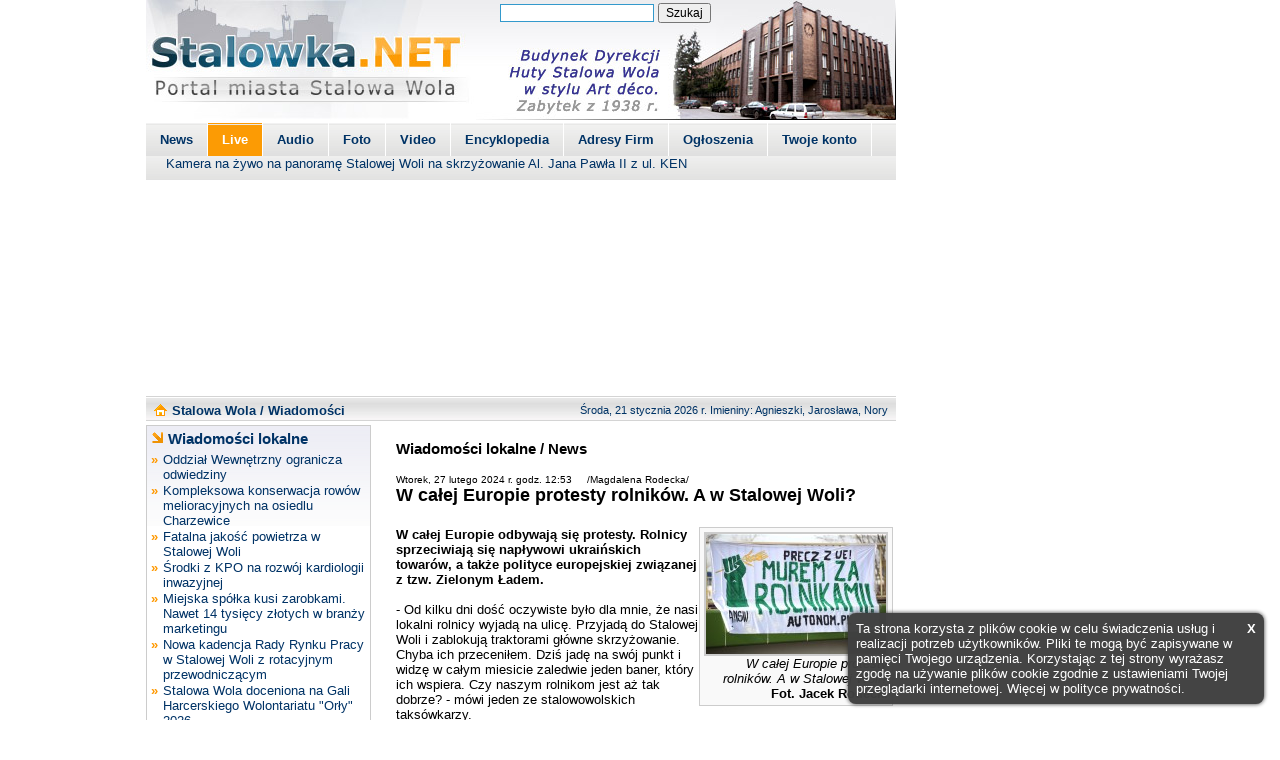

--- FILE ---
content_type: text/html; charset=utf-8
request_url: https://www.stalowka.net/wiadomosci.php?dx=28567
body_size: 30573
content:
<!DOCTYPE HTML PUBLIC "-//W3C//DTD HTML 4.01 Transitional//EN"
"http://www.w3.org/TR/html4/loose.dtd"><html><head><meta http-equiv="Content-Type" content="text/html; charset=utf-8"><meta http-equiv="Content-Language" content="pl"><title>W całej Europie protesty rolników. A w Stalowej Woli? - Stalowka.NET</title><meta name="Description" content="W całej Europie odbywają się protesty. Rolnicy sprzeciwiają się napływowi ukraińskich towarów, a także polityce europejskiej związanej z tzw"><meta name="Keywords" content="protest; strajk; rolnicy;"><meta name="Copyright" content="Stalowka.NET - Portal miasta Stalowa Wola. All Rights Reserved"><meta name="Author" content="Jacek RODECKI"><meta name="Distribution" content="global"><meta name="revisit-after" content="1 days"><meta name="resource-type" content="document"><meta name="Rating" content="general"><meta name="Robots" content="all"><meta name="viewport" content="width=device-width"><meta property="og:url" content="https://www.stalowka.net/wiadomosci.php?dx=28567" /><meta property="og:type" content="article" /><meta property="og:title" content="W całej Europie protesty rolników. A w Stalowej Woli? - Stalowka.NET" /><meta property="og:description" content="W całej Europie odbywają się protesty. Rolnicy sprzeciwiają się napływowi ukraińskich towarów, a także polityce europejskiej związanej z tzw" /><meta property="og:image" content="https://foto.stalowka.net/2024/102573.jpg" /><link rel="Shortcut icon" href="https://foto.stalowka.net/ico/fav.gif"><style media="screen" type="text/css">HTML, BODY {	margin: 0px 0px 0px 0px;	padding:0;	height:100%;	font-family: Verdana, Geneva, sans-serif;	background-color: #FFFFFF;
//	background-image: url("https://foto.stalowka.net/design/prz_stalowka.png"); background-repeat: repeat; background-attachment: fixed; background-position: 50% top;
}input, textarea {	font-family: Verdana, Geneva, sans-serif; font-size: 12px;
}input {	font-weight: normal;
}#container{ min-height:100%; position:relative; }#header{ background:#fbb5b8; padding:10px; }#footer{ position:absolute; bottom:0; width:100%; height:66px; background:#b5fbbd; }#middle{ padding:10px; padding-bottom:66px; }.DIV{ background-position: left center; }.DIV2{ display: block; left: 50%; margin: 3px 0px 0px -140px; background-position: top center; position: absolute; }.DIV2_in{ display: block; left: 50%; margin: 3px 0px 0px 80px; background-position: top center; position: absolute; }FORM{ display: inline; }.tabAir { background-color: #555; color: white; float: left; border: none; outline: none; cursor: pointer; padding: 4px 0px; font-size: 10px; width: 25%;
}.tabAir:hover { background-color: #777;
}.tabAirContent { color: white; display: none; padding: 0px 0px; text-align: center;
}.tabAirInfo { clear: left; margin: 2px 5px; text-align: left; font-size: 15px; color: black;
}.tabAirInfoLive { overflow: auto; padding: 2px 0px; background-color: black;
}.tabAirInfoLiveChar { float: left; padding: 3px 5px 2px 8px;
}.tabAirInfoLiveTxt{ padding-top: 2px; float: left; font-size: 14px; font-weight: bold; color: white;
}.tabtop{ background-image: url('https://foto.stalowka.net/top/_tab.jpg'); background-repeat: repeat-x; background-position: top center; }.ment2{ height: 25px; border-top: 0px solid #9999CC; border-bottom: 0px solid #9999CC; background: #EEEEEE; background-image: url('https://foto.stalowka.net/nav.gif'); background-repeat: repeat-x; background-position: top center; }.men2{ padding-top: 4px; padding-bottom: 3px; }.txtmen2r{ color: #003366; font-family: Verdana, Geneva, sans-serif; font-size: 11px; font-weight: normal; text-decoration: none; }.txtmen2{ color: #003366; font-family: Verdana, Geneva, sans-serif; font-size: 13px; font-weight: bold; text-decoration: none; }a.txtmen2{ color: #003366; font-family: Verdana, Geneva, sans-serif; font-size: 13px; font-weight: bold; text-decoration: none; }a.txtmen2:visited{ color: #003366; font-family: Verdana, Geneva, sans-serif; font-size: 13px; font-weight: bold; text-decoration: none; }a.txtmen2:hover{ color: #CC3300; font-family: Verdana, Geneva, sans-serif; font-size: 13px; font-weight: bold; text-decoration: underline; }.ttdx{ padding-bottom: 4px; }.tbt01{ border: 1px solid #CCCCCC; padding: 0px; background: #FFFFFF; background-image: url('https://foto.stalowka.net/sri.gif'); background-repeat: repeat-x; background-position: top center; }.tbd01{ padding-top: 4px; padding-bottom: 4px; padding-left: 5px; text-decoration: none; color:#003366; font-family: Verdana, Geneva, sans-serif; font-size: 15px; font-weight: bold; }.tbt02{ border: 1px solid #CCCCCC; padding: 0px; background-image: url('https://foto.stalowka.net/sri.gif'); background-repeat: repeat-x; background-position: top center; }.ttst{ padding-top: 15px; padding-bottom: 8px; background-image: url('https://foto.stalowka.net/bottom.gif'); background-repeat: repeat-x; background-position: top center; background-color: #333333; }.tinfo{ border: 1px solid #9999CC; padding: 6px; background-image: url('https://foto.stalowka.net/sri0.gif'); background-repeat: repeat; }.tbtv{ border: 1px solid #9999CC; padding: 0px; background-color: #eeeeee; background-image: url('https://foto.stalowka.net/sri0.gif'); background-repeat: repeat; }.menu_bok{ border: 0px solid #CCCCCC; padding-left: 6px; width: 100%; height: 25px; background-color: #DEDEDE; background-image: url('https://foto.stalowka.net/menu_bok.gif'); background-repeat: repeat-x; background-position: top center; font-family: Verdana, Geneva, sans-serif; font-size: 12px; font-weight: bold; color: #336699; }.menu_bok_active{ border: 0px solid #CCCCCC; padding-left: 6px; width: 100%; height: 25px; background-color: #FD9B04; background-image: url('https://foto.stalowka.net/menu_bok_active.gif'); background-repeat: repeat-x; background-position: top center; font-family: Verdana, Geneva, sans-serif; font-size: 12px; font-weight: bold; color: #FFFFFF; }.menu_bok_txt{ text-decoration: none; color:#336699; font-family:Verdana, Geneva, sans-serif; font-size: 12px; font-weight: bold; }a.menu_bok_txt{ text-decoration: none; color:#336699; font-family:Verdana, Geneva, sans-serif; font-size: 12px; font-weight: bold; }a.menu_bok_txt:visited{ text-decoration: none; color:#336699; font-family:Verdana, Geneva, sans-serif; font-size: 12px; font-weight: bold; }a.menu_bok_txt:hover{ text-decoration: underline; color:#336699; font-family:Verdana, Geneva, sans-serif; font-size: 12px; font-weight: bold; }.menu_bok_txt_active{ text-decoration: none; color:#FFFFFF; font-family:Verdana, Geneva, sans-serif; font-size: 12px; font-weight: bold; }a.menu_bok_txt_active{ text-decoration: none; color:#FFFFFF; font-family:Verdana, Geneva, sans-serif; font-size: 12px; font-weight: bold; }a.menu_bok_txt_active:visited{ text-decoration: none; color:#FFFFFF; font-family:Verdana, Geneva, sans-serif; font-size: 12px; font-weight: bold; }a.menu_bok_txt_active:hover{ text-decoration: underline; color:#FFFFFF; font-family:Verdana, Geneva, sans-serif; font-size: 12px; font-weight: bold; }.art_kom{ height:30px; background-image:url('https://foto.stalowka.net/artykul_tlo.gif'); background-repeat:repeat-x; background-position:top center; -moz-border-radius:5px; border-radius:5px; }.art1{ padding:3px 10px; background-image:url('https://foto.stalowka.net/artykul.gif'); background-repeat:repeat-x; background-position:top center; -moz-border-radius:5px; border-radius:5px; }.hr_index{ color: #CCCCCC; background-color: #CCCCCC; border: 0 solid #CCCCCC; width: 95%; height: 1px; text-align: center; }.hr1{ color: #333366; background-color: #333366; border: 0 solid #333366; width: 750px; height: 1px; text-align: center; }.hr2{ color: #FFCCCC; background-color: #FFCCCC; border: 0 solid #FFCCCC; width: 100%; height: 1px; text-align: center; }.hr3{ color: #003366; background-color: #003366; border: 0 solid #003366; width: 99%; height: 1px; text-align: center; }.hrszukaj{ color: #003366; background-color: #003366; border: 0 solid #003366; width: 750px; height: 1px; text-align: center; }.pic{ border: 1px solid #CCCCCC; background-color: #FFFFFF; }a.pic{ border: 1px solid #CCCCCC; background-color: #FFFFFF; }a.pic:visited{ border: 1px solid #CCCCCC; background-color: #FFFFFF; }a.pic:hover{ border: 1px solid #CCCCCC; background-color: #FFFFFF; }.pic2{ border: 2px solid #CCCCCC; background-color: #FFFFFF; }a.pic2{ border: 2px solid #CCCCCC; background-color: #FFFFFF; }a.pic2:visited{ border: 2px solid #CCCCCC; background-color: #FFFFFF; }a.pic2:hover{ border: 2px solid #CCCCCC; background-color: #FFFFFF; }.pic_ogl{ padding-top: 6px; }.pict{ border: 1px solid #CCCCCC; padding: 4px; background: #F9F9F9; }.picTable{ border: 1px solid #CCCCCC; background: #FFFFFF; }.tx1{ text-decoration: none; color: #003366; font-family: Verdana, Geneva, sans-serif; font-size: 15px; font-weight: bold; }a.tx1{ text-decoration: none; color: #003366; font-family: Verdana, Geneva, sans-serif; font-size: 15px; font-weight: bold; }a.tx1:visited{ text-decoration: none; color: #003366; font-family: Verdana, Geneva, sans-serif; font-size: 15px; font-weight: bold; }a.tx1:hover{ text-decoration: none; color: #CC0000; font-family: Verdana, Geneva, sans-serif; font-size: 15px; font-weight: bold; }.wv{ text-decoration: none; color: #FF9900	; font-family:Tahoma, Geneva, sans-serif; font-size: 13px; font-weight: bold; }.txtd{ text-decoration: none; color: #000000; font-family: Tahoma, Geneva, sans-serif; font-size: 10px; font-weight: normal; }a.txtd{ text-decoration: none; color: #003366; font-family: Tahoma, Geneva, sans-serif; font-size: 10px; font-weight: normal; }a.txtd:visited{ text-decoration: none; color: #003366; font-family: Tahoma, Geneva, sans-serif; font-size: 10px; font-weight: normal; }a.txtd:hover{ text-decoration: underline; color: #CC3300; font-family: Tahoma, Geneva, sans-serif; font-size: 10px; font-weight: normal; }.txf{ text-decoration: none; color: #777777; font-family: Verdana, Geneva, sans-serif; font-size: 13px; font-weight: bold; }a.txf{ text-decoration: none; color: #003366; font-family: Verdana, Geneva, sans-serif; font-size: 13px; font-weight: bold; }a.txf:visited{ text-decoration: none; color: #003366; font-family: Verdana, Geneva, sans-serif; font-size: 13px; font-weight: bold; }a.txf:hover{ text-decoration: underline; color: #CC3300; font-family: Verdana, Geneva, sans-serif; font-size: 13px; font-weight: bold; }.txf2{ text-decoration: none; color: #777777; font-family: Verdana, Geneva, sans-serif; font-size: 13px; font-weight: normal; }a.txf2{ text-decoration: none; color: #003366; font-family: Verdana, Geneva, sans-serif; font-size: 13px; font-weight: normal; }a.txf2:visited{ text-decoration: none; color: #003366; font-family: Verdana, Geneva, sans-serif; font-size: 13px; font-weight: normal; }a.txf2:hover{ text-decoration: underline; color: #CC3300; font-family: Verdana, Geneva, sans-serif; font-size: 13px; font-weight: normal; }.txt_kom1 { text-decoration: none; color: #cc0000; font-family: Verdana, Geneva, sans-serif; font-size: 13px; font-weight: normal; }.txt_kom2{ text-decoration: none; color: #666666; font-family: Verdana, Geneva, sans-serif; font-size: 13px; font-weight: normal; }.txt{ text-decoration: none; color: #000000; font-family: Verdana, Geneva, sans-serif; font-size: 13px; font-weight: normal; }a.txt{ text-decoration: none; color: #003366; font-family: Verdana, Geneva, sans-serif; font-size: 13px; font-weight: normal; }a.txt:visited{ text-decoration: none; color: #003366; font-family: Verdana, Geneva, sans-serif; font-size: 13px; font-weight: normal; }a.txt:hover{ text-decoration: underline; color: #CC3300; font-family: Verdana, Geneva, sans-serif; font-size: 13px; font-weight: normal; }.txt_gray{ text-decoration: none; color: #A0A0A0; font-family: Verdana, Geneva, sans-serif; font-size: 13px; font-weight: normal; }a.txt_gray{ text-decoration: none; color: #003366; font-family: Verdana, Geneva, sans-serif; font-size: 13px; font-weight: normal; }a.txt_gray:visited{ text-decoration: none; color: #003366; font-family: Verdana, Geneva, sans-serif; font-size: 13px; font-weight: normal; }a.txt_gray:hover{ text-decoration: underline; color: #CC3300; font-family: Verdana, Geneva, sans-serif; font-size: 13px; font-weight: normal; }.txt2{ text-decoration: none; color: #003366; font-family: Verdana, Geneva, sans-serif; font-size: 13px; font-weight: normal; }a.txt2{ text-decoration: none; color: #003366; font-family: Verdana, Geneva, sans-serif; font-size: 13px; font-weight: normal; }a.txt2:visited{ text-decoration: none; color: #003366; font-family: Verdana, Geneva, sans-serif; font-size: 13px; font-weight: normal; }a.txt2:hover{ text-decoration: underline; color: #CC3300; font-family: Verdana, Geneva, sans-serif; font-size: 13px; font-weight: normal; }.txtwh{ text-decoration: none; color: #FFFFFF; font-family: Verdana, Geneva, sans-serif; font-size: 12px; font-weight: bold; }a.txtwh{ text-decoration: none; color: #FFFFFF; font-family: Verdana, Geneva, sans-serif; font-size: 12px; font-weight: bold; }a.txtwh:visited{ text-decoration: none; color: #FFFFFF; font-family: Verdana, Geneva, sans-serif; font-size: 12px; font-weight: bold; }a.txtwh:hover{ text-decoration: none; color: #FFFFFF; font-family: Verdana, Geneva, sans-serif; font-size: 12px; font-weight: bold; }.txtst{ text-decoration: none; color: #FFFFFF; font-family: Verdana, Geneva, sans-serif; font-size: 12px; font-weight: normal; }a.txtst{ text-decoration: none; color: #FFFFFF; font-family: Verdana, Geneva, sans-serif; font-size: 12px; font-weight: normal; }a.txtst:visited{ text-decoration: none; color: #FFFFFF; font-family: Verdana, Geneva, sans-serif; font-size: 12px; font-weight: normal; }a.txtst:hover{ text-decoration: underline; color: #FFFFFF; font-family: Verdana, Geneva, sans-serif; font-size: 12px; font-weight: normal; }.txtt{ text-decoration: none; color: #000000; font-family: Tahoma, Geneva, sans-serif; font-size: 18px; font-weight: bold; }a.txtt{ text-decoration: none; color: #000000; font-family: Tahoma, Geneva, sans-serif; font-size: 18px; font-weight: bold; }a.txtt:visited{ text-decoration: none; color: #000000; font-family: Tahoma, Geneva, sans-serif; font-size: 18px; font-weight: bold; }a.txtt:hover{ text-decoration: underline; color: #CC3300; font-family: Tahoma, Geneva, sans-serif; font-size: 18px; font-weight: bold; }.txtt_HT{ text-decoration: none; color: #FFFFFF; font-family: Tahoma, Geneva, sans-serif; font-size: 18px; font-weight: bold; }a.txtt_HT{ text-decoration: none; color: #FFFFFF; font-family: Tahoma, Geneva, sans-serif; font-size: 18px; font-weight: bold; }a.txtt_HT:visited{ text-decoration: none; color: #FFFFFF; font-family: Tahoma, Geneva, sans-serif; font-size: 18px; font-weight: bold; }a.txtt_HT:hover{ text-decoration: underline; color: #FFFFFF; font-family: Tahoma, Geneva, sans-serif; font-size: 18px; font-weight: bold; }.txt_HT{ text-decoration: none; color: #FFFFFF; font-family: Verdana, Geneva, sans-serif; font-size: 13px; font-weight: normal; }.txtw{ text-decoration: none; color: #000000; font-family: Tahoma, Geneva, sans-serif; font-size: 15px; font-weight: bold; }.txte{ text-decoration: none; color: #000000; font-family: Tahoma, Geneva, sans-serif; font-size: 15px; font-weight: bold; }.txtc1{ text-decoration: none; color: #9999CC; font-family: Tahoma, Geneva, sans-serif; font-size: 12px; font-weight: bold; }.txtc12{ text-decoration: none; color: #9999CC; font-family: Tahoma, Geneva, sans-serif; font-size: 17px; font-weight: bold; }.txtc2{ text-decoration: none; color: #999999; font-family: Tahoma, Geneva, sans-serif; font-size: 10px; font-weight: normal; }.txtc7{ text-decoration: none; color: #FFFFFF; font-family: Verdana, Geneva, sans-serif; font-size: 14px; font-weight: bold; }.x1{ text-decoration: none; color: #003366; font-family: Tahoma, Geneva, sans-serif; font-size: 13px; font-weight: bold; }a.x1{ text-decoration: none; color: #003366; font-family: Tahoma, Geneva, sans-serif; font-size: 13px; font-weight: bold; }a.x1:visited{ text-decoration: none; color: #003366; font-family: Tahoma, Geneva, sans-serif; font-size: 13px; font-weight: bold; }a.x1:hover{ text-decoration: none; color: #CC3300; font-family: Tahoma, Geneva, sans-serif; font-size: 13px; font-weight: bold; }.x2{ text-decoration: none; color: #000000; font-family: Tahoma, Geneva, sans-serif; font-size: 13px; font-weight: normal; }a.x2{ text-decoration: none; color: #000000; font-family: Tahoma, Geneva, sans-serif; font-size: 13px; font-weight: normal; }a.x2:visited{ text-decoration: none; color: #000000; font-family: Tahoma, Geneva, sans-serif; font-size: 13px; font-weight: normal; }a.x2:hover{ text-decoration: none; color: #CC3300; font-family: Tahoma, Geneva, sans-serif; font-size: 13px; font-weight: normal; }.x3{ text-decoration: none; color: #FF9900; font-family: Tahoma, Geneva, sans-serif; font-size: 13px; font-weight: normal; }a.x3{ text-decoration: none; color: #FF9900; font-family: Tahoma, Geneva, sans-serif; font-size: 13px; font-weight: normal; }a.x3:visited{ text-decoration: none; color: #FF9900; font-family: Tahoma, Geneva, sans-serif; font-size: 13px; font-weight: normal; }a.x3:hover{ text-decoration: none; color: #FF9900; font-family: Tahoma, Geneva, sans-serif; font-size: 13px; font-weight: normal; }.x4{ text-decoration: none; color: #FF6666; font-family: Tahoma, Geneva, sans-serif; font-size: 13px; font-weight: normal; }a.x4{ text-decoration: none; color: #FF6666; font-family: Tahoma, Geneva, sans-serif; font-size: 13px; font-weight: normal; }a.x4:visited{ text-decoration: none; color: #FF6666; font-family: Tahoma, Geneva, sans-serif; font-size: 13px; font-weight: normal; }a.x4:hover{ text-decoration: none; color: #FF6666; font-family: Tahoma, Geneva, sans-serif; font-size: 13px; font-weight: normal; }.x5{ text-decoration: none; color: #FF9900; font-family: Tahoma, Geneva, sans-serif; font-size: 13px; font-weight: normal; }a.x5{ text-decoration: none; color: #FF9900; font-family: Tahoma, Geneva, sans-serif; font-size: 13px; font-weight: normal; }a.x5:visited{ text-decoration: none; color: #FF9900; font-family: Tahoma, Geneva, sans-serif; font-size: 13px; font-weight: normal; }a.x5:hover{ text-decoration: none; color: #FF9900; font-family: Tahoma, Geneva, sans-serif; font-size: 13px; font-weight: normal; }.er{ text-decoration: none; color: #800000; font-family: Verdana, Geneva, sans-serif; font-size: 13px; font-weight: bold; }.DIV_HeadTop{ position: absolute; outline: none; overflow: hidden; color: #000000; display: block; left: 0%; margin: 0px; background-position: left bottom; }.Table_HeadTop{ margin-top: 180px; background: url('https://foto.stalowka.net/ico/headtop3.png'); background-position: top center; background-repeat: repeat; }.Table_HeadTopTD{ padding-top: 4px; padding-bottom: 4px; padding-left: 10px; }/* ddtabmenu.css */
.basictab ul{ margin: 4px; padding: 3px 0; margin-left: 0; font: bold 12px Verdana, Geneva, sans-serif; border-bottom: 1px solid gray; list-style-type: none; text-align: left; }.basictab li{ display: inline; margin: 0; }.basictab li a{ text-decoration: none; padding: 3px 7px; margin-right: 3px; border: 1px solid gray; border-bottom: none; background-color: #f6ffd5; color: #2d2b2b; }.basictab li a:visited{ color: #2d2b2b; }.basictab li a:hover, .basictab li a.current{ background-color: #DBFF6C; color: black; }.basictab li a:active{ color: black; }.tabcontainer{ clear: left; width:95%; height:1.5em; }.tabcontent{ display:none; }/* solidblocksmenu.css */
.solidblockmenu ul{ margin: 0; padding: 0px; float: left; color: #003366; font: bold 13px Tahoma, Geneva, sans-serif; width: 100%; border: 0px solid #625e00; border-width: 0px 0; background-color: #F2F2F2; background-image: url('https://foto.stalowka.net/menu.gif'); background-position: center center; background-repeat: repeat-x; }.solidblockmenu li{ display: inline; }.solidblockmenu li a{ float: left; color: #003366; padding: 9px 14px; text-decoration: none; border-right: 1px solid white; }.solidblockmenu li a:visited{ color: #003366; }.solidblockmenu li a:hover, .solidblockmenu li a.current{ color: #FFFFFF; background-color: #FD9B04; background-image: url('https://foto.stalowka.net/menu_active.gif'); background-position: center center; background-repeat: repeat-x; }.tabcontainer{ clear: left; width:100%; height:1,2em; background-color: #FCFCFC; background-image: url('https://foto.stalowka.net/menu.gif'); background-position: center center; background-repeat: repeat-x; }.tabcontainer_txt{ color: #003366; font-family: Verdana, Geneva, sans-serif; font-size: 13px; font-weight: normal; text-decoration: none; padding-left: 20px; }*:first-child+html .ieclass{ margin-top: -1em; }* html .ieclass{ margin-top: -1em; }.tabcontent{ display:none; float: left; }/* Slider */
#sliderFrame{ position:relative; width:437px; height: 292px; margin: 0 auto; }#slider, #slider div.sliderInner{ width:437px; height:275px; }#slider{ background:#fff url('https://foto.stalowka.net/slider/loading.gif') no-repeat 50% 50%; position:relative; margin:0 auto; transform: translate3d(0,0,0); box-shadow: 0px 1px 5px #999999; }#slider a.imgLink, #slider div.video{ z-index:2; position:absolute; top:0px;left:0px;border:0;padding:0;margin:0; width:100%;height:100%; }#slider .video{ background:transparent url('https://foto.stalowka.net/slider/video.png') no-repeat 50% 50%; }#slider div.mc-caption-bg, #slider div.mc-caption-bg2{ position:absolute; width:100%; height:auto; padding:10px 0px; left:0px; bottom:0px; z-index:3; overflow:hidden; font-size: 0; }#slider div.mc-caption-bg{ background:Black; }#slider div.mc-caption-bg2{ background:none; }#slider div.mc-caption{ font: bold 18px/20px Tahoma, Geneva, sans-serif; color:#EEE; z-index:4; text-align:left; padding:0px; margin: 0px 10px; 0px 0px; background:none; }#slider div.mc-caption a{ color:#FFF; }#slider div.mc-caption a:hover{ color:#FFF; }#slider div.navBulletsWrapper{ background-image: url('https://foto.stalowka.net/top_news_d.gif'); background-repeat: repeat-x; top:277px; text-align:center; position:relative; z-index:5; }#slider div.navBulletsWrapper div{ width:12px; height:12px; font-size:0;color:White; background:transparent url('https://foto.stalowka.net/slider/bullet.png') no-repeat 0 0; display:inline-block; *display:inline; zoom:1; overflow:hidden;cursor:pointer; margin:0 6px; }#slider div.navBulletsWrapper div.active{ background-position:0 -11px; }#slider div.loading{ width:100%; height:100%; background:transparent url('https://foto.stalowka.net/slider/loading.gif') no-repeat 50% 50%; filter: alpha(opacity=60); opacity:0.6; position:absolute; left:0; top:0; z-index:9; }#slider img, #slider>b, #slider a>b{ position:absolute; border:none; display:none; }#slider div.sliderInner{ overflow:hidden; -webkit-transform: rotate(0.000001deg); position:absolute; top:0; left:0; }#slider>a, #slider video, #slider audio{ display:none; }//@media (max-width: 768px) {
// .txt, .txtw, .txtt, .txtd {
// font-size: 1.25rem;
// }//}.solidblockmenu ul { list-style-type: none; overflow: hidden; float: none;
}.solidblockmenu li { float: left; display: list-item;
}.solidblockmenu li a { float: none;
}li a, .dropdownmenu-button { display: inline-block; color: white; padding: 14px 16px; text-decoration: none;
}li a:hover, .dropdownmenu:hover .dropdownmenu-button {
}li.dropdownmenu { display: inline-block;
}.dropdownmenu-content { display: none; position: absolute; background-color: #f9f9f9; min-width: 8rem; box-shadow: 0px 0px 1rem 0px rgba(0,0,0,0.2); z-index: 1;
}.dropdownmenu-content a { color: black; padding: 0.5rem 1rem; text-decoration: none; display: block; text-align: left; float: none !important;
}.dropdownmenu-content a:hover { background-color: #f1f1f1
}.dropdownmenu:hover .dropdownmenu-content { display: block; float: none !important;
}/* NEW */
.window { background-color: white; z-index: 2; width: 20rem; margin: 0.5rem; padding: 0.5rem; border: 2px solid #f1f1f1;	border-radius: 0.1rem;	text-align: left; overflow: hidden;
}.window--center { top: 50%; left: 50%; -webkit-transform: translate(-50%, -50%); -moz-transform: translate(-50%, -50%); -ms-transform: translate(-50%, -50%); transform: translate(-50%, -50%); position: fixed; box-shadow: 0 0.1rem 0.25rem 0 rgba(0, 0, 0, 1);
}@media only screen and (max-device-height: 640px) { .window--center { top: auto; -webkit-transform: translate(0%, 0%); -moz-transform: translate(0%, 0%)	; -ms-transform: translate(0%, 0%); transform: translate(0%, 0%); margin: auto; position: static; } .window__background { display: none; }}@media only screen and (min-device-height: 641px) and (max-height: 641px) { .window--center { top: 1rem; -webkit-transform: translate(-50%, 0%); -moz-transform: translate(-50%, 0%); -ms-transform: translate(-50%, 0%); transform: translate(-50%, 0%); position: fixed; }}.window__background { background-color: #000000; z-index: 1; position: fixed; width: 100%; height: 100%; top: 50%; left: 50%; opacity: 0.6; -webkit-transform: translate(-50%, -50%); -moz-transform: translate(-50%, -50%); -ms-transform: translate(-50%, -50%); transform: translate(-50%, -50%); position: fixed;
}.window__button { background-color: #fc9b04; color: white; padding: 0.5rem 0rem; margin-top: 0.5rem; border: none; cursor: pointer; font-weight: bold; font-size: 1rem; text-decoration: none; display: inline-block; font-family: Verdana, Helvetica, sans-serif; width: 100%; text-align: center; border-radius: 0.1rem;
}.window__button:hover { opacity: 0.8; box-shadow: 0 0.1rem 0.25rem 0 rgba(0,0,0,5), 0 0.25rem 1rem 0 rgba(0,0,0,0.2);
}.window__button--grey { background-color: #b0b0b0; background: linear-gradient(#c0c0c0, #b0b0b0);
}.window__button--cancel { background-color: #b0b0b0; width: 1.2rem; height: 1.2rem; float: right; margin: 0; padding: 0.1rem;
}.window__label { display: inline-block; margin-top: 0.5rem;	vertical-align: middle;
}.window__input {	width: 100%; padding: 0.5rem; margin: 0.25rem 0 0 0; display: inline-block; border: 0.1rem solid #ccc; border-radius: 0.1rem; box-sizing: border-box;
}.window__input[title] { background-color: #e0e0e0; border: 0.1rem solid #ff0000;	background-image: url("[data-uri]"); padding-right: 3rem;	background-size: 0.5rem 1.2rem;	background-attachment: scroll; background-position: right 0.5rem center;	background-repeat: no-repeat;
}.window__checkbox { margin: 0.25rem 0 0 0; display: inline-block; width: 1rem; height:1rem; box-sizing: border-box;	vertical-align: middle;	position: relative;	bottom: -2px; }.window__message {	text-align: center;
}.window__footer { float: right; padding-top: 0.5rem;	opacity: 0.6;	text-decoration: none;
}.window__footer:hover {	opacity: 1;
}.divOverlay { z-index: 1; position: fixed; width: 100%; height: 100%; display: inline-block;
}.cookienotice { background: #404040; border-radius: 0.5rem; color: #fff; position: fixed; max-width: 25rem; bottom: 0rem; right: 0rem; margin: 1rem; padding: 0.5rem; opacity: 0.98; box-shadow: 0rem 0rem 0.25rem #303030; z-index: 4; font-family: Verdana, Helvetica, sans-serif; font-size: 13px; font-size: 0.8125rem;
}.cookienotice__closebtn { color: #fff; float: right; text-decoration: none; color: #fff; font-weight: bold;
}.voting {	float: right;	padding-bottom: 0.7rem; display: flex; align-items: center;
}.voting__result {	margin-right: 1rem;	margin-left: 0.25rem;	padding: 0.75rem;	line-height: 1.0rem;	padding: 0.2rem 0.2rem;	font-size: 0.8rem;
}.voting__result--down {	color: #FF0000;	margin-right: 0;
}.voting__result--up {	color: #33cc33;
}.voting__button {	opacity: 0.5; -webkit-filter: grayscale(100%);	filter: grayscale(100%);
}.voting__button--up {
}.voting__button--down {
}.voting__button--voted {	opacity: 1; -webkit-filter: grayscale(0%);	filter: grayscale(0%);
}</style></head><body><div class="DIV2"><table cellspacing="0" cellpadding="0" border="0"><tr><td align="center" valign="top"><center><form action="https://www.google.com/cse"> <div><input type="hidden" name="cx" value="010572544094547798302:m0vfm3crkw0"><input type="hidden" name="ie" value="utf-8"><input type="text" name="q" size="20" style="border-style:solid; border-width:1px; border-color:#3399cc;">&nbsp;<input type="submit" name="sa" value="Szukaj"> </div></form></center></td></tr></table></div><div align="center"><center><table width="1004" cellspacing="0" cellpadding="0" border="0" bgcolor="#FFFFFF"><tr><td width="768" align="center" valign="top" style="padding-top: 0px;"><table width="750" cellspacing="0" cellpadding="0" border="0"><tr><td width="750" align="center" valign="top"> <table width="750" cellspacing="0" cellpadding="0" border="0" class="tabtop"> <tr> <td width="330" align="left" valign="top"><a href="https://www.stalowka.net" name="Stalowa Wola" title="Stalowa Wola"><img
src="https://foto.stalowka.net/top/stalowa_wola.jpg" width="330" height="120" border="0" alt="Stalowa Wola" title="Stalowa Wola"></a> </td> <td width="420" align="right" valign="top"><a href="https://www.stalowka.net/encyklopedia.php?dx=84" name="Stalowa Wola: Huta Stalowa Wola"><img src="https://foto.stalowka.net/top/huta_stalowa_wola.jpg" border="0" alt="Stalowa Wola: Huta Stalowa Wola" title="Stalowa Wola: Huta Stalowa Wola"></a> </td> </tr> </table></td></tr><tr><td width="750" valign="top" align="center" style="padding-top: 3px;"> <table width="750" cellspacing="0" cellpadding="0" border="0" class="ment"> <tr> <td width="750" align="center" valign="middle"><div id="ddtabs3" class="solidblockmenu"><ul><li><a href="/wiadomosci.php" name="Wiadomości, News, Stalowa Wola" rel="sb1">News</a></li><li><a href="https://www.youtube.com/user/StalowkaNET/live" rel="sb7">Live</a></li><li><a href="/audio.php" name="Audio, Rozmowy, Wywiady" rel="sb9">Audio</a></li><li><a href="/galeria.php" name="Foto, Fotoreportaż, zdjęcia" rel="sb2">Foto</a></li><li><a href="https://youtube.stalowka.net/" name="YouTube, TV, Video, Telewisja" rel="sb0" target="_blank">Video</a></li><li><a href="/encyklopedia.php" rel="sb3">Encyklopedia</a></li><li><a href="/stalowa-wola/firma.php" rel="sb6">Adresy Firm</a></li><li><a href="/stalowa-wola/ogloszenia.html" rel="sb8">Ogłoszenia</a></li><li><a href="/user/zaloguj.php?dy=14" rel="sb11">Twoje konto</a></li></ul></div><script type="text/javascript" language="JavaScript"></script><div class="tabcontainer ieclass"><div id="sb1" class="tabcontent"><span class="tabcontainer_txt">Wiadomości lokalne z miasta Stalowa Wola i Powiatu Stalowowolskiego. Najnowsze! Najszybciej!</span></div><div id="sb7" class="tabcontent"><span class="tabcontainer_txt">Kamera na żywo na panoramę Stalowej Woli na skrzyżowanie Al. Jana Pawła II z ul. KEN</span></div><div id="sb9" class="tabcontent"><span class="tabcontainer_txt">Nagrania audio, rozmowy z ciekawymi ludźmi</span></div><div id="sb2" class="tabcontent"><span class="tabcontainer_txt">Fotografie z najważniejszych wydarzeń w Stalowej Woli</span></div><div id="sb0" class="tabcontent"><span class="tabcontainer_txt">Kanał youtube.stalowka.net - Pierwsza stalowowolska telewizja internetowa</span></div><div id="sb3" class="tabcontent"><span class="tabcontainer_txt">Encyklopedia miasta Stalowa Wola</span></div><div id="sb4" class="tabcontent"><span class="tabcontainer_txt">Zapowiedzi zbliżających się wydarzeń kulturalnych</span></div><div id="sb6" class="tabcontent"><span class="tabcontainer_txt">Baza adresowa najważniejszych firm i instytucji życia publicznego</span></div><div id="sb8" class="tabcontent"><span class="tabcontainer_txt">Bezpłatna baza ogłoszeń dla mieszkańców miasta Stalowa Wola jak i Powiatu Stalowowolskiego</span></div><div id="sb11" class="tabcontent"><span class="tabcontainer_txt">Twoje konto</span></div></div> </td> </tr> </table></td></tr><tr><td width="750" valign="top" align="center" style="padding-top: 5px; padding-bottom: 3px;"><iframe id="ad28fef6" name="ad28fef6" src="https://ad.stalowka.net/www/delivery/afr.php?zoneid=1&amp;cb=INSERT_RANDOM_NUMBER_HERE" frameborder="0" scrolling="no" width="750" height="200"><a href="https://ad.stalowka.net/www/delivery/ck.php?n=a6f63af4&amp;cb=INSERT_RANDOM_NUMBER_HERE" target="_blank"><img src="https://ad.stalowka.net/www/delivery/avw.php?zoneid=1&amp;cb=INSERT_RANDOM_NUMBER_HERE&amp;n=a6f63af4" border="0" alt="" ></a></iframe></td></tr><tr><td width="750" valign="top" align="center" style="padding-top: 8px;"> <table width="750" cellspacing="0" cellpadding="0" border="0" class="ment2"> <tr><td width="750" align="center" valign="bottom" class="men2"> <table width="735" cellspacing="0" cellpadding="0" border="0"> <tr> <td width="15" align="center" valign="middle"><img src="https://foto.stalowka.net/ico/home_page.gif" width="14" height="14" border="0" alt="Strona główna" title="Strona główna"></td> <td width="270" align="left" valign="middle"><span class="txtmen2">&nbsp;<a href="https://www.stalowka.net/" class="txtmen2">Stalowa Wola</a>&nbsp;/&nbsp;<a href="https://www.stalowka.net/wiadomosci.php" class="txtmen2">Wiadomości</a></span></td> <td width="450" align="right" valign="middle"><span class="txtmen2r">Środa, 21 stycznia 2026 r. Imieniny: Agnieszki, Jarosława, Nory</span> </td> </tr> </table> </td></tr> </table></td></tr><tr><td width="750" valign="top" align="center" style="padding-top: 4px; padding-bottom: 8px;"> <table width="750" cellspacing="0" cellpadding="0" border="0"> <tr> <td width="240" align="left" valign="top"><table width="230" cellspacing="0" cellpadding="0" border="0"><tr><td width="230" valign="top" align="left" class="ttdx"> <table width="225" cellspacing="0" cellpadding="0" class="tbt01"> <tr><td width="225" align="left" valign="bottom" class="tbd01"><img src="https://foto.stalowka.net/ico/st.gif" width="12" height="12" border="0" alt=""><span class="tx1">&nbsp;Wiadomości lokalne</span></td></tr> <tr><td width="225" align="left" valign="top"> <table width="220" cellspacing="1" cellpadding="0" border="0"> <tr><td width="15" align="center" valign="top"><span class="wv">&raquo;</span></td> <td width="205" align="left" valign="top"><span class="txt"> <a href="https://www.stalowka.net/wiadomosci.php?dx=31073" class="txt">Oddział Wewnętrzny ogranicza odwiedziny</a> </span></td></tr> <tr><td width="15" align="center" valign="top"><span class="wv">&raquo;</span></td> <td width="205" align="left" valign="top"><span class="txt"> <a href="https://www.stalowka.net/wiadomosci.php?dx=31072" class="txt">Kompleksowa konserwacja rowów melioracyjnych na osiedlu Charzewice </a> </span></td></tr> <tr><td width="15" align="center" valign="top"><span class="wv">&raquo;</span></td> <td width="205" align="left" valign="top"><span class="txt"> <a href="https://www.stalowka.net/wiadomosci.php?dx=31071" class="txt">Fatalna jakość powietrza w Stalowej Woli</a> </span></td></tr> <tr><td width="15" align="center" valign="top"><span class="wv">&raquo;</span></td> <td width="205" align="left" valign="top"><span class="txt"> <a href="https://www.stalowka.net/wiadomosci.php?dx=31070" class="txt">Środki z KPO na rozwój kardiologii inwazyjnej</a> </span></td></tr> <tr><td width="15" align="center" valign="top"><span class="wv">&raquo;</span></td> <td width="205" align="left" valign="top"><span class="txt"> <a href="https://www.stalowka.net/wiadomosci.php?dx=31069" class="txt">Miejska spółka kusi zarobkami. Nawet 14 tysięcy złotych w branży marketingu</a> </span></td></tr> <tr><td width="15" align="center" valign="top"><span class="wv">&raquo;</span></td> <td width="205" align="left" valign="top"><span class="txt"> <a href="https://www.stalowka.net/wiadomosci.php?dx=31066" class="txt">Nowa kadencja Rady Rynku Pracy w Stalowej Woli z rotacyjnym przewodniczącym</a> </span></td></tr> <tr><td width="15" align="center" valign="top"><span class="wv">&raquo;</span></td> <td width="205" align="left" valign="top"><span class="txt"> <a href="https://www.stalowka.net/wiadomosci.php?dx=31065" class="txt">Stalowa Wola doceniona na Gali Harcerskiego Wolontariatu "Orły" 2026</a> </span></td></tr> <tr><td width="15" align="center" valign="top"><span class="wv">&raquo;</span></td> <td width="205" align="left" valign="top"><span class="txt"> <a href="https://www.stalowka.net/wiadomosci.php?dx=31064" class="txt">Zmiana godzin pracy Biura Obsługi Klientów w Rozwadowie</a> </span></td></tr> <tr><td width="15" align="center" valign="top"><span class="wv">&raquo;</span></td> <td width="205" align="left" valign="top"><span class="txt"> <a href="https://www.stalowka.net/wiadomosci.php?dx=31063" class="txt">Młodzieżowi radni z wizytą studyjną w Miejskim Zakładzie Komunikacji</a> </span></td></tr> <tr><td width="15" align="center" valign="top"><span class="wv">&raquo;</span></td> <td width="205" align="left" valign="top"><span class="txt"> <a href="https://www.stalowka.net/wiadomosci.php?dx=31062" class="txt">Ballada na miarę XXI wieku </a> </span></td></tr> <tr><td width="15" align="center" valign="top"><span class="wv">&raquo;</span></td> <td width="205" align="left" valign="top"><span class="txt"> <a href="https://www.stalowka.net/wiadomosci.php?dx=31061" class="txt">Prezydent broni nominacji pełniącego obowiązki w ambulatorium</a> </span></td></tr> <tr><td width="15" align="center" valign="top"><span class="wv">&raquo;</span></td> <td width="205" align="left" valign="top"><span class="txt"> <a href="https://www.stalowka.net/wiadomosci.php?dx=31059" class="txt">Dzień Otwarty z KSeF. Urząd Skarbowy w Stalowej Woli zaprasza</a> </span></td></tr> </table> </td></tr> <tr><td width="220" valign="top" align="right"> <span class="txt"><a href="https://www.stalowka.net/wiadomosci.php?dy=1" name="Wiadomości lokalne ze Stalowej Woli" title="Wiadomości lokalne ze Stalowej Woli" class="x1"><b>Więcej</b></a></span><span class="x3">&nbsp;»&nbsp;</span> </td></tr> </table></td></tr><tr><td width="230" valign="top" align="left" class="ttdx"> <table width="225" cellspacing="0" cellpadding="0" class="tbt01"> <tr><td width="225" align="left" valign="bottom" class="tbd01"><img src="https://foto.stalowka.net/ico/st.gif" width="12" height="12" border="0" alt=""><span class="tx1">&nbsp;Zasłyszane...</span></td></tr> <tr><td width="225" align="center" valign="top"><table width="222" cellspacing="1" cellpadding="2" border="0"><tr><td width="222" align="right" valign="top"><span class="txt"><a href="https://www.stalowka.net/wiadomosci.php?dx=26392" class="txt"><i>"Możemy spodziewać się ruchu scenicznego, tańca, gestu, scenografii, efektów świetlnych i przede wszystkim fantastycznego doznania oczyszczenia naszego sumienia bo spektakle KTO właśnie takie są". </i></a></span></td></tr><tr><td width="175" align="left" valign="top"><span class="txt2">Marek Gruchota, dyrektor Miejskiego Domu Kultury w Stalowej Woli.</span></td></tr></table> </td></tr> </table></td></tr><tr><td width="230" valign="top" align="left" class="ttdx"> <table width="225" cellspacing="0" cellpadding="0" class="tbt01"> <tr><td width="225" align="left" valign="bottom" class="tbd01"><img src="https://foto.stalowka.net/ico/st.gif" width="12" height="12" border="0" alt=""><span class="tx1">&nbsp;Imprezy w mieście</span></td></tr> <tr><td width="225" align="left" valign="top"> <table width="220" cellspacing="1" cellpadding="0" border="0"> <tr><td width="15" align="center" valign="top"><span class="wv">&raquo;</span></td> <td width="205" align="left" valign="top"><span class="txt"> <a href="https://www.stalowka.net/wiadomosci.php?dx=31067" class="txt">Koncert Kolęd</a> </span></td></tr> <tr><td width="15" align="center" valign="top"><span class="wv">&raquo;</span></td> <td width="205" align="left" valign="top"><span class="txt"> <a href="https://www.stalowka.net/wiadomosci.php?dx=30957" class="txt">Wystawa prac "Zima w TLE" - edycja II</a> </span></td></tr> <tr><td width="15" align="center" valign="top"><span class="wv">&raquo;</span></td> <td width="205" align="left" valign="top"><span class="txt"> <a href="https://www.stalowka.net/wiadomosci.php?dx=31068" class="txt">Włodzimierz Tetmajer - malarz nietuzinkowy. Wykład i oprowadzanie kuratorskie w Galerii Karpińskiego </a> </span></td></tr> <tr><td width="15" align="center" valign="top"><span class="wv">&raquo;</span></td> <td width="205" align="left" valign="top"><span class="txt"> <a href="https://www.stalowka.net/wiadomosci.php?dx=30716" class="txt">Monety. Milczący świadkowie historii</a> </span></td></tr> <tr><td width="15" align="center" valign="top"><span class="wv">&raquo;</span></td> <td width="205" align="left" valign="top"><span class="txt"> <a href="https://www.stalowka.net/wiadomosci.php?dx=30623" class="txt">Jak maki mieniące. Kobiety w malarstwie Włodzimierza Tetmajera</a> </span></td></tr> <tr><td width="15" align="center" valign="top"><span class="wv">&raquo;</span></td> <td width="205" align="left" valign="top"><span class="txt"> <a href="https://www.stalowka.net/wiadomosci.php?dx=30857" class="txt">Marian Kratochwil - Kresy w sercu…</a> </span></td></tr> </table> </td></tr> <tr><td width="220" valign="top" align="right"> <span class="txt"><a href="https://www.stalowka.net/wiadomosci.php?dy=3" name="Imprezy w mieście, wystawy, koncerty" title="Imprezy w mieście, wystawy, koncerty" class="x1"><b>Więcej</b></a></span><span class="x3">&nbsp;»&nbsp;</span> </td></tr> </table></td></tr><tr><td width="230" valign="top" align="left" class="ttdx"> <table width="225" cellspacing="0" cellpadding="0" class="tbt01"> <tr><td width="225" align="left" valign="bottom" class="tbd01"><img src="https://foto.stalowka.net/ico/st.gif" width="12" height="12" border="0" alt=""><span class="tx1">&nbsp;Fotoreportaże</span></td></tr> <tr><td width="225" align="center" valign="top"><table width="220" cellspacing="1" cellpadding="0" border="0"><tr><td align="center" valign="top" width="220"><table cellspacing="4" cellpadding="0" border="0" class="picTable"><tr><td><a href="https://www.stalowka.net/galeria.php?dx=1098"><img src="https://foto.stalowka.net/2026/115436_s.jpg" width="120" height="120" border="0" alt="Stalowa Wola: Koncert Noworoczny 2026" title="Stalowa Wola: Koncert Noworoczny 2026" class="pic"></a></td></tr></table></td></tr></table><table width="220" cellspacing="1" cellpadding="0" border="0"><tr><td width="15" align="center" valign="top"><span class="wv">&raquo;</span></td><td width="205" align="left" valign="top"><span class="txt"><a href="https://www.stalowka.net/galeria.php?dx=1098" class="txt">Koncert Noworoczny 2026</a></span></td></tr><tr><td width="15" align="center" valign="top"><span class="wv">&raquo;</span></td><td width="205" align="left" valign="top"><span class="txt"><a href="https://www.stalowka.net/galeria.php?dx=1097" class="txt">Potężny pożar hali z paliwami alternatywnymi</a></span></td></tr><tr><td width="15" align="center" valign="top"><span class="wv">&raquo;</span></td><td width="205" align="left" valign="top"><span class="txt"><a href="https://www.stalowka.net/galeria.php?dx=1096" class="txt">Święty Mikołaj - poszukiwany</a></span></td></tr><tr><td width="15" align="center" valign="top"><span class="wv">&raquo;</span></td><td width="205" align="left" valign="top"><span class="txt"><a href="https://www.stalowka.net/galeria.php?dx=1095" class="txt">Były Premier RP i były prezes Orlen w Stalowej Woli</a></span></td></tr><tr><td width="15" align="center" valign="top"><span class="wv">&raquo;</span></td><td width="205" align="left" valign="top"><span class="txt"><a href="https://www.stalowka.net/galeria.php?dx=1094" class="txt">Spotkanie w sprawie strefy gospodarczej w Nadleśnictwie Rozwadów</a></span></td></tr></table> </td></tr> <tr><td width="220" valign="top" align="right"> <span class="txt"><a href="https://www.stalowka.net/galeria.php" name="Fotoreportaże, zdjęcia, galeria" title="Fotoreportaże, zdjęcia, galeria" class="x1"><b>Więcej</b></a></span><span class="x3">&nbsp;»&nbsp;</span> </td></tr> </table></td></tr></table> </td> <td width="510" align="right" valign="top" style="padding-top: 15px; padding-right: 0px;"> <table width="500" cellspacing="0" cellpadding="0" border="0"> <tr><td width="500" align="left" valign="top"><table width="497" cellspacing="0" cellpadding="0" border="0"><tr><td valign="top" align="left"><span class="txtw"> Wiadomości lokalne / News <br><br></span></td></tr><tr><td valign="top" align="left"><span class="txtd">Wtorek, 27 lutego 2024 r. godz. 12:53&nbsp;&nbsp;&nbsp;&nbsp;&nbsp;/Magdalena Rodecka/</span></td></tr><tr><td valign="top" align="left"><span class="txtt">W całej Europie protesty rolników. A w Stalowej Woli?<br><br></span><table width="190" cellspacing="0" cellpadding="0" align="right" class="pict"><tr align="left"><td align="right" valign="top" width="190"><center><a href="https://www.stalowka.net/wiadomosci.php?dx=28567&amp;df=1" alt="W całej Europie protesty rolników. A w Stalowej Woli?"><img src="https://foto.stalowka.net/2024/102573_s.jpg" alt="W całej Europie protesty rolników. A w Stalowej Woli?" title="W całej Europie protesty rolników. A w Stalowej Woli?" class="pic2" border="0"></a></center><span class="txt"><i>W całej Europie protesty rolników. A w Stalowej Woli?</i><br><b>Fot. Jacek Rodecki</b><br></span></td></tr></table><span class="txt"><b>W całej Europie odbywają się protesty. Rolnicy sprzeciwiają się napływowi ukraińskich towarów, a także polityce europejskiej związanej z tzw. Zielonym Ładem. </b><br><br></span><span class="txt">- Od kilku dni dość oczywiste było dla mnie, że nasi lokalni rolnicy wyjadą na ulicę. Przyjadą do Stalowej Woli i zablokują traktorami główne skrzyżowanie. Chyba ich przeceniłem. Dziś jadę na swój punkt i widzę w całym miesicie zaledwie jeden baner, który ich wspiera. Czy naszym rolnikom jest aż tak dobrze? - mówi jeden ze stalowowolskich taksówkarzy.<br><br>Transparent zawisł na wiadukcie na ulicy Okulickiego w stronę ulicy Przemysłowej. Widnieje na nim dłoń z kłosem pszenicy praz hasła: "murem za rolnikami", "precz z UE". Jest również adres strony internetowej.<br><br>Przypomnijmy, że Europejski Zielony Ład to pakiet inicjatyw politycznych, którego celem jest skierowanie UE na drogę transformacji ekologicznej i ostatecznie osiągnięcie neutralności klimatycznej do 2050 roku. <br></span></td></tr><tr><td valign="top" align="left" style="padding-top:15px"><fieldset><legend><span class="txt"><b>Zdjęcia</b></span></legend><center><table width="100%" cellspacing="0" cellpadding="0" border="0"><tr><td valign="middle" align="center"><a href="https://www.stalowka.net/wiadomosci.php?dx=28567&amp;df=2" alt="W całej Europie protesty rolników. A w Stalowej Woli?"><img src="https://foto.stalowka.net/2024/102574_s.jpg" alt="W całej Europie protesty rolników. A w Stalowej Woli?" title="W całej Europie protesty rolników. A w Stalowej Woli?" class="pic2" border="0"></a></td><td valign="middle" align="center"><a href="https://www.stalowka.net/wiadomosci.php?dx=28567&amp;df=3" alt="W całej Europie protesty rolników. A w Stalowej Woli?"><img src="https://foto.stalowka.net/2024/102575_s.jpg" alt="W całej Europie protesty rolników. A w Stalowej Woli?" title="W całej Europie protesty rolników. A w Stalowej Woli?" class="pic2" border="0"></a></td><td valign="middle" align="center"><a href="https://www.stalowka.net/wiadomosci.php?dx=28567&amp;df=4" alt="W całej Europie protesty rolników. A w Stalowej Woli?"><img src="https://foto.stalowka.net/2024/102576_s.jpg" alt="W całej Europie protesty rolników. A w Stalowej Woli?" title="W całej Europie protesty rolników. A w Stalowej Woli?" class="pic2" border="0"></a></td></tr><tr><td valign="middle" align="center"><a href="https://www.stalowka.net/wiadomosci.php?dx=28567&amp;df=5" alt="W całej Europie protesty rolników. A w Stalowej Woli?"><img src="https://foto.stalowka.net/2024/102577_s.jpg" alt="W całej Europie protesty rolników. A w Stalowej Woli?" title="W całej Europie protesty rolników. A w Stalowej Woli?" class="pic2" border="0"></a></td><td valign="middle" align="center"><a href="https://www.stalowka.net/wiadomosci.php?dx=28567&amp;df=6" alt="W całej Europie protesty rolników. A w Stalowej Woli?"><img src="https://foto.stalowka.net/2024/102578_s.jpg" alt="W całej Europie protesty rolników. A w Stalowej Woli?" title="W całej Europie protesty rolników. A w Stalowej Woli?" class="pic2" border="0"></a></td><td valign="middle" align="center"><a href="https://www.stalowka.net/wiadomosci.php?dx=28567&amp;df=7" alt="W całej Europie protesty rolników. A w Stalowej Woli?"><img src="https://foto.stalowka.net/2024/102579_s.jpg" alt="W całej Europie protesty rolników. A w Stalowej Woli?" title="W całej Europie protesty rolników. A w Stalowej Woli?" class="pic2" border="0"></a></td></tr></table></center></fieldset></td></tr><tr><td align="right" valign="bottom"> <table width="490" cellspacing="0" cellpadding="0" border="0"> <tr><td width="490" align="right" valign="bottom"> <span class="txt"><br><img src="https://foto.stalowka.net/ico/_w_druk.gif" width="16" height="16" border="0" alt="Strona do druku" title="Strona do druku">&nbsp;<a href="javascript:drukuj(28567)" class="txt">Drukuj artykuł</a> &nbsp;&nbsp;&nbsp;</span> </td></tr> <tr><td width="490" align="left" valign="bottom"> </td></tr> </table></td></tr><tr><td valign="top" align="left"><span class="txt"><br></span><table width="497" cellspacing="0" cellpadding="0" border="0" class="tinfo"><tr><td width="497" align="left" valign="top"><span class="txt">Jeżeli masz jakieś ciekawe informacje, chcesz przekazać coś ważnego,<br>coś interesującego, nie wahaj się - napisz do nas: <a href="mailto:redakcja@stalowka.net" class="txt">redakcja@stalowka.net</a></span></td></tr></table><span class="txt"><br></span></td></tr></table><table width="500" cellspacing="0" cellpadding="0" border="0" style="padding-top: 20px; "><tr><td width="500" height="28" align="right" valign="middle" style="background-image: url('https://foto.stalowka.net//komentarze_wasze.gif'); background-repeat: no-repeat; background-position: bottom left;"><span class="txt"><a href="https://www.stalowka.net/komentarze.php?dx=28567&amp;dt=1" class="txt">Dodaj komentarz do artykułu</a></span><span class="x5">&nbsp;<b>»</b>&nbsp;&nbsp;</span></td></tr></table><table width="498" cellspacing="0" cellpadding="0" border="0"><tr><td width="498" align="left" valign="top"><span class="txt"><br></span></td></tr><tr><td width="498" align="left" valign="top" id="komentarz573020"><span class="txtd">Niedziela, 3 marca 2024 r. godz. 14:39<br></span><span class="txt_kom2"><b>~Dorotka </b></span><table width="495" cellspacing="0" cellpadding="3" border="0"><tr> <td width="20" align="center" valign="top"><img src="https://foto.stalowka.net/ico/_w_kom.gif" width="16" height="16" border="0" alt=""></td> <td width="475" align="left" valign="top"><span class="txt">Nie popieram blokady ulic. Rolnicy wykazują tu brak kultury.</span></td></tr></table><div style="float: left;	padding-left: 2rem; display: flex; align-items: center;"><img src="https://foto.stalowka.net/ico/reply2.png" border="0" alt=""><span class="txt">&nbsp;&nbsp;<a href="https://www.stalowka.net/komentarze.php?dx=28567&amp;dt=1&amp;dz=573020" class="txt">Odpowiedz</a></span></div><div class="voting"><a class="voting__button voting__button--up" rel="nofollow" href="/user/zaloguj.php"><img src="https://foto.stalowka.net/ico/plus.png" alt="+"></a><span class="voting__result voting__result--up">0</span><a class="voting__button voting__button--down" rel="nofollow" href="/user/zaloguj.php"><img src="https://foto.stalowka.net/ico/minus.png" alt="-"></a><span class="voting__result voting__result--down">0</span></div></td></tr><tr><td width="498" align="right" valign="top"><table width="455" cellspacing="0" cellpadding="0" border="0"><tr><td width="455" align="left" valign="top" id="komentarz573049"><span class="txtd">Poniedziałek, 4 marca 2024 r. godz. 06:05<br></span><span class="txt_kom2"><b>~Ferdek z Poniatowskiego </b></span><table width="435" cellspacing="0" cellpadding="3" border="0"><tr> <td width="20" align="center" valign="top"><img src="https://foto.stalowka.net/ico/_w_kom.gif" width="16" height="16" border="0" alt=""></td> <td width="415" align="left" valign="top"><span class="txt">A ja popieram, a zwłaszcza w Warszawie. Ale nie popieram blokady Nowogrodzkiej.</span></td></tr></table><div class="voting"><a class="voting__button voting__button--up" rel="nofollow" href="/user/zaloguj.php"><img src="https://foto.stalowka.net/ico/plus.png" alt="+"></a><span class="voting__result voting__result--up">0</span><a class="voting__button voting__button--down" rel="nofollow" href="/user/zaloguj.php"><img src="https://foto.stalowka.net/ico/minus.png" alt="-"></a><span class="voting__result voting__result--down">0</span></div></td></tr><tr><td width="455" align="left" valign="top" id="komentarz573026"><span class="txtd">Niedziela, 3 marca 2024 r. godz. 16:10<br></span><span class="txt_kom2"><b>~brr</b></span><table width="435" cellspacing="0" cellpadding="3" border="0"><tr> <td width="20" align="center" valign="top"><img src="https://foto.stalowka.net/ico/_w_kom.gif" width="16" height="16" border="0" alt=""></td> <td width="415" align="left" valign="top"><span class="txt">A Ty wykazujesz brak wyobraźni co będzie gdy rolnictwo polskie upadnie!</span></td></tr></table><div class="voting"><a class="voting__button voting__button--up" rel="nofollow" href="/user/zaloguj.php"><img src="https://foto.stalowka.net/ico/plus.png" alt="+"></a><span class="voting__result voting__result--up">0</span><a class="voting__button voting__button--down" rel="nofollow" href="/user/zaloguj.php"><img src="https://foto.stalowka.net/ico/minus.png" alt="-"></a><span class="voting__result voting__result--down">0</span></div></td></tr></table></td></tr><tr><td width="498" align="left" valign="top" id="komentarz572933"><span class="txtd">Sobota, 2 marca 2024 r. godz. 14:40<br></span><span class="txt_kom2"><b>~Ferdek z Poniatowskiego </b></span><table width="495" cellspacing="0" cellpadding="3" border="0"><tr> <td width="20" align="center" valign="top"><img src="https://foto.stalowka.net/ico/_w_kom.gif" width="16" height="16" border="0" alt=""></td> <td width="475" align="left" valign="top"><span class="txt">Dlaczego ten kołchoz europejski jest taki zwariowany? Bo lewactwo to stan umysłu, a nie praca dla ludzi. Nawet siem zastanawiali czy marchewka to warzywo i czy ryba to zwierzę, he he he. Że o normach na krzywiznę banana nie wspomnę. </span></td></tr></table><div style="float: left;	padding-left: 2rem; display: flex; align-items: center;"><img src="https://foto.stalowka.net/ico/reply2.png" border="0" alt=""><span class="txt">&nbsp;&nbsp;<a href="https://www.stalowka.net/komentarze.php?dx=28567&amp;dt=1&amp;dz=572933" class="txt">Odpowiedz</a></span></div><div class="voting"><a class="voting__button voting__button--up" rel="nofollow" href="/user/zaloguj.php"><img src="https://foto.stalowka.net/ico/plus.png" alt="+"></a><span class="voting__result voting__result--up">0</span><a class="voting__button voting__button--down" rel="nofollow" href="/user/zaloguj.php"><img src="https://foto.stalowka.net/ico/minus.png" alt="-"></a><span class="voting__result voting__result--down">0</span></div></td></tr><tr><td width="498" align="right" valign="top"><table width="455" cellspacing="0" cellpadding="0" border="0"><tr><td width="455" align="left" valign="top" id="komentarz573337"><span class="txtd">Wtorek, 5 marca 2024 r. godz. 19:00<br></span><span class="txt_kom2"><b>~lipa</b></span><table width="435" cellspacing="0" cellpadding="3" border="0"><tr> <td width="20" align="center" valign="top"><img src="https://foto.stalowka.net/ico/_w_kom.gif" width="16" height="16" border="0" alt=""></td> <td width="415" align="left" valign="top"><span class="txt">Jesteś kompletnym idiotą ale powiedz jak się zyje idiocie w normalnym świecie? Dlaczego ci rolnicy nie protestowali rok, lub dwa wstecz? Skoro usprawiedliwiasz tych niby rolników to wiedz o tym, że tzw. zielony ład i wszelkie z tym związane sprawy z odłogowaniem, uprawianiem, stosowaniem środków ochrony roślin to program PiS-u który wcielił w życie komisarz d/s rolnictwa z nadania Pis-U NIEJAKI PRAWNIK Janusz Wojciechowski. Nie zapominaj, że to przecież Kaczyński powiedział, że to ma być ten a nie kto inny. Facet ma takie pojęcie o rolnictwie jak wilk o gwiazdach, no ale jest tam bo liczy się kasa! Dzisiaj rżniesz głupa i twierdzisz, że rolnicy mają rację bo się z tym nie zgadzają. Właśnie powinni okupować ul. Nowogrodzką i Mickiewicza bo tam się zagnieździło zło i tam siedzi hydra. Z tamtych ośrodków wypełza niszczące ich zło. Odpowiedz szczerze jeśli możesz na postawione pytanie!</span></td></tr></table><div class="voting"><a class="voting__button voting__button--up" rel="nofollow" href="/user/zaloguj.php"><img src="https://foto.stalowka.net/ico/plus.png" alt="+"></a><span class="voting__result voting__result--up">0</span><a class="voting__button voting__button--down" rel="nofollow" href="/user/zaloguj.php"><img src="https://foto.stalowka.net/ico/minus.png" alt="-"></a><span class="voting__result voting__result--down">0</span></div></td></tr></table></td></tr><tr><td width="498" align="left" valign="top" id="komentarz572914"><span class="txtd">Sobota, 2 marca 2024 r. godz. 09:29<br></span><span class="txt_kom2"><b>~olek</b></span><table width="495" cellspacing="0" cellpadding="3" border="0"><tr> <td width="20" align="center" valign="top"><img src="https://foto.stalowka.net/ico/_w_kom.gif" width="16" height="16" border="0" alt=""></td> <td width="475" align="left" valign="top"><span class="txt">Już 6 marca został zapowiedziany największy protest rolników w dziejach POLSKI. Rolnicy swoimi traktorami wszyscy wybierają się do warszawki a po drodze zapowiedzieli zaoranie polskich autostrad i dróg ekspresowych. Skończyły się igraszki NEOkoalicji 13 grudnia i maja pory pełne strachu.</span></td></tr></table><div style="float: left;	padding-left: 2rem; display: flex; align-items: center;"><img src="https://foto.stalowka.net/ico/reply2.png" border="0" alt=""><span class="txt">&nbsp;&nbsp;<a href="https://www.stalowka.net/komentarze.php?dx=28567&amp;dt=1&amp;dz=572914" class="txt">Odpowiedz</a></span></div><div class="voting"><a class="voting__button voting__button--up" rel="nofollow" href="/user/zaloguj.php"><img src="https://foto.stalowka.net/ico/plus.png" alt="+"></a><span class="voting__result voting__result--up">0</span><a class="voting__button voting__button--down" rel="nofollow" href="/user/zaloguj.php"><img src="https://foto.stalowka.net/ico/minus.png" alt="-"></a><span class="voting__result voting__result--down">0</span></div></td></tr><tr><td width="498" align="right" valign="top"><table width="455" cellspacing="0" cellpadding="0" border="0"><tr><td width="455" align="left" valign="top" id="komentarz573027"><span class="txtd">Niedziela, 3 marca 2024 r. godz. 16:14<br></span><span class="txt_kom2"><b>~!</b></span><table width="435" cellspacing="0" cellpadding="3" border="0"><tr> <td width="20" align="center" valign="top"><img src="https://foto.stalowka.net/ico/_w_kom.gif" width="16" height="16" border="0" alt=""></td> <td width="415" align="left" valign="top"><span class="txt">rolnicy ponoć mają też protestować pod siedzibą pisu, żeby im podziękować za utworzenie i dwa lata wprowadzania zielonego ładu!!</span></td></tr></table><div class="voting"><a class="voting__button voting__button--up" rel="nofollow" href="/user/zaloguj.php"><img src="https://foto.stalowka.net/ico/plus.png" alt="+"></a><span class="voting__result voting__result--up">0</span><a class="voting__button voting__button--down" rel="nofollow" href="/user/zaloguj.php"><img src="https://foto.stalowka.net/ico/minus.png" alt="-"></a><span class="voting__result voting__result--down">0</span></div></td></tr></table></td></tr><tr><td width="498" align="left" valign="top" id="komentarz572865"><span class="txtd">Piątek, 1 marca 2024 r. godz. 20:28<br></span><span class="txt_kom2"><b>~jan</b></span><table width="495" cellspacing="0" cellpadding="3" border="0"><tr> <td width="20" align="center" valign="top"><img src="https://foto.stalowka.net/ico/_w_kom.gif" width="16" height="16" border="0" alt=""></td> <td width="475" align="left" valign="top"><span class="txt">... największym problemem Solidarności Rolników jest brak tv republika ( !!! ), i dlatego opuścili obrady..... niech nikt nie wmawia że oni walczą o swą egzystencję, oni sa tam by walczyć o koryto dla Kaczyńskiego i o luksusowe życie opłacanych przez pis stalinowskich demagogów ....</span></td></tr></table><div style="float: left;	padding-left: 2rem; display: flex; align-items: center;"><img src="https://foto.stalowka.net/ico/reply2.png" border="0" alt=""><span class="txt">&nbsp;&nbsp;<a href="https://www.stalowka.net/komentarze.php?dx=28567&amp;dt=1&amp;dz=572865" class="txt">Odpowiedz</a></span></div><div class="voting"><a class="voting__button voting__button--up" rel="nofollow" href="/user/zaloguj.php"><img src="https://foto.stalowka.net/ico/plus.png" alt="+"></a><span class="voting__result voting__result--up">0</span><a class="voting__button voting__button--down" rel="nofollow" href="/user/zaloguj.php"><img src="https://foto.stalowka.net/ico/minus.png" alt="-"></a><span class="voting__result voting__result--down">0</span></div></td></tr><tr><td width="498" align="left" valign="top" id="komentarz572856"><span class="txtd">Piątek, 1 marca 2024 r. godz. 19:37<br></span><span class="txt_kom2"><b>~!</b></span><table width="495" cellspacing="0" cellpadding="3" border="0"><tr> <td width="20" align="center" valign="top"><img src="https://foto.stalowka.net/ico/_w_kom.gif" width="16" height="16" border="0" alt=""></td> <td width="475" align="left" valign="top"><span class="txt">Jeśli chodzi o zielony ład w zakresie rolnictwa to jest to wina pisowskiego rządu i pisowskiego komisarza, bo oni dwa lata temu rządzili na to się zgodzili i go wprowadzali a jak chwalili co to za dobroć dla rolników będzie!!! kto zapomniał niech poszuka wypowiedzi kaczyńskiego, wojciechowskiego i innych. morawiecki zgodził się na jeszcze więcej idiotycznych rozwiązań, już niedługo będziemy płacić podatki od samochodów spalinowych i wiele innych dobrodziejstw nas dotknie!</span></td></tr></table><div style="float: left;	padding-left: 2rem; display: flex; align-items: center;"><img src="https://foto.stalowka.net/ico/reply2.png" border="0" alt=""><span class="txt">&nbsp;&nbsp;<a href="https://www.stalowka.net/komentarze.php?dx=28567&amp;dt=1&amp;dz=572856" class="txt">Odpowiedz</a></span></div><div class="voting"><a class="voting__button voting__button--up" rel="nofollow" href="/user/zaloguj.php"><img src="https://foto.stalowka.net/ico/plus.png" alt="+"></a><span class="voting__result voting__result--up">0</span><a class="voting__button voting__button--down" rel="nofollow" href="/user/zaloguj.php"><img src="https://foto.stalowka.net/ico/minus.png" alt="-"></a><span class="voting__result voting__result--down">0</span></div></td></tr><tr><td width="498" align="right" valign="top"><table width="455" cellspacing="0" cellpadding="0" border="0"><tr><td width="455" align="left" valign="top" id="komentarz573018"><span class="txtd">Niedziela, 3 marca 2024 r. godz. 14:28<br></span><span class="txt_kom2"><b>~Dalia</b></span><table width="435" cellspacing="0" cellpadding="3" border="0"><tr> <td width="20" align="center" valign="top"><img src="https://foto.stalowka.net/ico/_w_kom.gif" width="16" height="16" border="0" alt=""></td> <td width="415" align="left" valign="top"><span class="txt">Niestety to prawda. Zielony Ład niszczy rolników w całej Europie a Polski Ład niszczy przedsiębiorców tu w Polsce. Od 2 lat niszczą nas i pchają w bankructwa. W jakim celu się pytam? Kto ma w tym interes? Kto aż tak nienawidzi Polaków, że od 2 lat tak nas rujnuje podejmowanymi wtedy decyzjami?</span></td></tr></table><div class="voting"><a class="voting__button voting__button--up" rel="nofollow" href="/user/zaloguj.php"><img src="https://foto.stalowka.net/ico/plus.png" alt="+"></a><span class="voting__result voting__result--up">0</span><a class="voting__button voting__button--down" rel="nofollow" href="/user/zaloguj.php"><img src="https://foto.stalowka.net/ico/minus.png" alt="-"></a><span class="voting__result voting__result--down">0</span></div></td></tr></table></td></tr><tr><td width="498" align="left" valign="top" id="komentarz572784"><span class="txtd">Piątek, 1 marca 2024 r. godz. 08:38<br></span><span class="txt_kom2"><b>~olek</b></span><table width="495" cellspacing="0" cellpadding="3" border="0"><tr> <td width="20" align="center" valign="top"><img src="https://foto.stalowka.net/ico/_w_kom.gif" width="16" height="16" border="0" alt=""></td> <td width="475" align="left" valign="top"><span class="txt">Premier tfusk zaprosił rolników i związek zawodowy SOLIDARNOŚĆ aby ich poinformować , że ich problemy to wina PiS. On naprawdę myśli ,że rolnicy nie wiedzą czyja to wina ich problemów. To europarlamentarzyści z PO , psl, i lewaki głosowali za zielonym ładem w unii europejskiej tylko PiS był przeciwny. Dorwali się ci z NEOkoalicji 13 grudnia do koryta i zamiast się brać za robotę to szukają głupszych od siebie.</span></td></tr></table><div style="float: left;	padding-left: 2rem; display: flex; align-items: center;"><img src="https://foto.stalowka.net/ico/reply2.png" border="0" alt=""><span class="txt">&nbsp;&nbsp;<a href="https://www.stalowka.net/komentarze.php?dx=28567&amp;dt=1&amp;dz=572784" class="txt">Odpowiedz</a></span></div><div class="voting"><a class="voting__button voting__button--up" rel="nofollow" href="/user/zaloguj.php"><img src="https://foto.stalowka.net/ico/plus.png" alt="+"></a><span class="voting__result voting__result--up">0</span><a class="voting__button voting__button--down" rel="nofollow" href="/user/zaloguj.php"><img src="https://foto.stalowka.net/ico/minus.png" alt="-"></a><span class="voting__result voting__result--down">0</span></div></td></tr><tr><td width="498" align="right" valign="top"><table width="455" cellspacing="0" cellpadding="0" border="0"><tr><td width="455" align="left" valign="top" id="komentarz572816"><span class="txtd">Piątek, 1 marca 2024 r. godz. 15:06<br></span><span class="txt_kom2"><b>~Dip</b></span><table width="435" cellspacing="0" cellpadding="3" border="0"><tr> <td width="20" align="center" valign="top"><img src="https://foto.stalowka.net/ico/_w_kom.gif" width="16" height="16" border="0" alt=""></td> <td width="415" align="left" valign="top"><span class="txt">Olek od Ciebie głupszych już nie znajdą! Widać że ciężka praca nad Twym mózgiem przez ostatnie osiem lat przez neokomuchów przyniosła efekty. Idealnie nadasz się na oficera politycznego i pracy w strukturach tej neokomuny! </span></td></tr></table><div class="voting"><a class="voting__button voting__button--up" rel="nofollow" href="/user/zaloguj.php"><img src="https://foto.stalowka.net/ico/plus.png" alt="+"></a><span class="voting__result voting__result--up">0</span><a class="voting__button voting__button--down" rel="nofollow" href="/user/zaloguj.php"><img src="https://foto.stalowka.net/ico/minus.png" alt="-"></a><span class="voting__result voting__result--down">0</span></div></td></tr></table></td></tr><tr><td width="498" align="left" valign="top" id="komentarz572783"><span class="txtd">Piątek, 1 marca 2024 r. godz. 08:35<br></span><span class="txt_kom2"><b>~boby</b></span><table width="495" cellspacing="0" cellpadding="3" border="0"><tr> <td width="20" align="center" valign="top"><img src="https://foto.stalowka.net/ico/_w_kom.gif" width="16" height="16" border="0" alt=""></td> <td width="475" align="left" valign="top"><span class="txt">Rolnicy i górnicy to patologia za którą musi płacić społeczeństwo !!!</span></td></tr></table><div style="float: left;	padding-left: 2rem; display: flex; align-items: center;"><img src="https://foto.stalowka.net/ico/reply2.png" border="0" alt=""><span class="txt">&nbsp;&nbsp;<a href="https://www.stalowka.net/komentarze.php?dx=28567&amp;dt=1&amp;dz=572783" class="txt">Odpowiedz</a></span></div><div class="voting"><a class="voting__button voting__button--up" rel="nofollow" href="/user/zaloguj.php"><img src="https://foto.stalowka.net/ico/plus.png" alt="+"></a><span class="voting__result voting__result--up">0</span><a class="voting__button voting__button--down" rel="nofollow" href="/user/zaloguj.php"><img src="https://foto.stalowka.net/ico/minus.png" alt="-"></a><span class="voting__result voting__result--down">0</span></div></td></tr><tr><td width="498" align="right" valign="top"><table width="455" cellspacing="0" cellpadding="0" border="0"><tr><td width="455" align="left" valign="top" id="komentarz572861"><span class="txtd">Piątek, 1 marca 2024 r. godz. 19:45<br></span><span class="txt_kom2"><b>~brr</b></span><table width="435" cellspacing="0" cellpadding="3" border="0"><tr> <td width="20" align="center" valign="top"><img src="https://foto.stalowka.net/ico/_w_kom.gif" width="16" height="16" border="0" alt=""></td> <td width="415" align="left" valign="top"><span class="txt">No to płać za ukraiński syf gmo techniczne żarcie, ja popieram polskich rolników bo chcę spożywać dobre produkty i nie chcę być zależny od ukraińskiej łaski dadzą czy zakręcą kurek a jak nie będzie już polski rolnik produkował to staniemy się niewolnikami. A tak na marginesie niedawno była 80-ta rocznica okrutnego mordu ponad tysiąca Polaków w Hucie Pieniackiej dokonanego przez ukraińców</span></td></tr></table><div class="voting"><a class="voting__button voting__button--up" rel="nofollow" href="/user/zaloguj.php"><img src="https://foto.stalowka.net/ico/plus.png" alt="+"></a><span class="voting__result voting__result--up">0</span><a class="voting__button voting__button--down" rel="nofollow" href="/user/zaloguj.php"><img src="https://foto.stalowka.net/ico/minus.png" alt="-"></a><span class="voting__result voting__result--down">0</span></div></td></tr><tr><td width="455" align="left" valign="top" id="komentarz572842"><span class="txtd">Piątek, 1 marca 2024 r. godz. 17:58<br></span><span class="txt_kom2"><b>~Aamon </b></span><table width="435" cellspacing="0" cellpadding="3" border="0"><tr> <td width="20" align="center" valign="top"><img src="https://foto.stalowka.net/ico/_w_kom.gif" width="16" height="16" border="0" alt=""></td> <td width="415" align="left" valign="top"><span class="txt">I kler...</span></td></tr></table><div class="voting"><a class="voting__button voting__button--up" rel="nofollow" href="/user/zaloguj.php"><img src="https://foto.stalowka.net/ico/plus.png" alt="+"></a><span class="voting__result voting__result--up">0</span><a class="voting__button voting__button--down" rel="nofollow" href="/user/zaloguj.php"><img src="https://foto.stalowka.net/ico/minus.png" alt="-"></a><span class="voting__result voting__result--down">0</span></div></td></tr><tr><td width="455" align="left" valign="top" id="komentarz572841"><span class="txtd">Piątek, 1 marca 2024 r. godz. 17:56<br></span><span class="txt_kom2"><b>~Ferdek z Poniatowskiego</b></span><table width="435" cellspacing="0" cellpadding="3" border="0"><tr> <td width="20" align="center" valign="top"><img src="https://foto.stalowka.net/ico/_w_kom.gif" width="16" height="16" border="0" alt=""></td> <td width="415" align="left" valign="top"><span class="txt">Największa patologia to platfusy, arbuzy i ich neowyborcy.</span></td></tr></table><div class="voting"><a class="voting__button voting__button--up" rel="nofollow" href="/user/zaloguj.php"><img src="https://foto.stalowka.net/ico/plus.png" alt="+"></a><span class="voting__result voting__result--up">0</span><a class="voting__button voting__button--down" rel="nofollow" href="/user/zaloguj.php"><img src="https://foto.stalowka.net/ico/minus.png" alt="-"></a><span class="voting__result voting__result--down">0</span></div></td></tr></table></td></tr><tr><td width="498" align="left" valign="top" id="komentarz572780"><span class="txtd">Piątek, 1 marca 2024 r. godz. 07:55<br></span><span class="txt_kom2"><b>~Alojzy</b></span><table width="495" cellspacing="0" cellpadding="3" border="0"><tr> <td width="20" align="center" valign="top"><img src="https://foto.stalowka.net/ico/_w_kom.gif" width="16" height="16" border="0" alt=""></td> <td width="475" align="left" valign="top"><span class="txt">W D mam ich protesty. Utrudniają życie tylko normalnym ludziom. Z tras szybkiego ruchu powinni być siłą ściągani. Kto to widział!!!! </span></td></tr></table><div style="float: left;	padding-left: 2rem; display: flex; align-items: center;"><img src="https://foto.stalowka.net/ico/reply2.png" border="0" alt=""><span class="txt">&nbsp;&nbsp;<a href="https://www.stalowka.net/komentarze.php?dx=28567&amp;dt=1&amp;dz=572780" class="txt">Odpowiedz</a></span></div><div class="voting"><a class="voting__button voting__button--up" rel="nofollow" href="/user/zaloguj.php"><img src="https://foto.stalowka.net/ico/plus.png" alt="+"></a><span class="voting__result voting__result--up">0</span><a class="voting__button voting__button--down" rel="nofollow" href="/user/zaloguj.php"><img src="https://foto.stalowka.net/ico/minus.png" alt="-"></a><span class="voting__result voting__result--down">0</span></div></td></tr><tr><td width="498" align="left" valign="top" id="komentarz572770"><span class="txtd">Piątek, 1 marca 2024 r. godz. 00:09<br></span><span class="txt_kom2"><b>~Nocne-piwo</b></span><table width="495" cellspacing="0" cellpadding="3" border="0"><tr> <td width="20" align="center" valign="top"><img src="https://foto.stalowka.net/ico/_w_kom.gif" width="16" height="16" border="0" alt=""></td> <td width="475" align="left" valign="top"><span class="txt">"Protesty rolników zaczynają być coraz bardziej polityczne, przez co tracą poparcie społeczne. Na początku, gdy były krzykiem rozpaczy ludzi zarabiających ciężką pracą na roli, miały przytłaczającą sympatię. Teraz, gdy coraz częściej pojawiają się na nich polityczne hasła i sami politycy, część wyborców zdała sobie sprawę, że de facto jest to akcja, której nie powinni popierać - pisze dla Wirtualnej Polski prof. Marek Migalski."</span></td></tr></table><div style="float: left;	padding-left: 2rem; display: flex; align-items: center;"><img src="https://foto.stalowka.net/ico/reply2.png" border="0" alt=""><span class="txt">&nbsp;&nbsp;<a href="https://www.stalowka.net/komentarze.php?dx=28567&amp;dt=1&amp;dz=572770" class="txt">Odpowiedz</a></span></div><div class="voting"><a class="voting__button voting__button--up" rel="nofollow" href="/user/zaloguj.php"><img src="https://foto.stalowka.net/ico/plus.png" alt="+"></a><span class="voting__result voting__result--up">0</span><a class="voting__button voting__button--down" rel="nofollow" href="/user/zaloguj.php"><img src="https://foto.stalowka.net/ico/minus.png" alt="-"></a><span class="voting__result voting__result--down">0</span></div></td></tr><tr><td width="498" align="left" valign="top" id="komentarz572759"><span class="txtd">Czwartek, 29 lutego 2024 r. godz. 23:14<br></span><span class="txt_kom2"><b>~Chłodnym Okiem</b></span><table width="495" cellspacing="0" cellpadding="3" border="0"><tr> <td width="20" align="center" valign="top"><img src="https://foto.stalowka.net/ico/_w_kom.gif" width="16" height="16" border="0" alt=""></td> <td width="475" align="left" valign="top"><span class="txt">Jeden cytat
"Polityk PiS uderza w Jarosława Kaczyńskiego. "Powinien przeprosić"
— Słowo "przepraszam" powinno paść przed wyborami i to z ust Jarosława Kaczyńskiego, a nie tylko Mateusza Morawieckiego — ocenił w programie "Gość Wydarzeń" były minister rolnictwa w rządzie PiS Jan Krzysztof Ardanowski. — Przed wyborami w polityce rolnej popełnionych zostało wiele błędów — ocenił polityk na antenie Polsat News."</span></td></tr></table><div style="float: left;	padding-left: 2rem; display: flex; align-items: center;"><img src="https://foto.stalowka.net/ico/reply2.png" border="0" alt=""><span class="txt">&nbsp;&nbsp;<a href="https://www.stalowka.net/komentarze.php?dx=28567&amp;dt=1&amp;dz=572759" class="txt">Odpowiedz</a></span></div><div class="voting"><a class="voting__button voting__button--up" rel="nofollow" href="/user/zaloguj.php"><img src="https://foto.stalowka.net/ico/plus.png" alt="+"></a><span class="voting__result voting__result--up">0</span><a class="voting__button voting__button--down" rel="nofollow" href="/user/zaloguj.php"><img src="https://foto.stalowka.net/ico/minus.png" alt="-"></a><span class="voting__result voting__result--down">0</span></div></td></tr><tr><td width="498" align="left" valign="top" id="komentarz572733"><span class="txtd">Czwartek, 29 lutego 2024 r. godz. 20:36<br></span><span class="txt_kom2"><b>~prawda</b></span><table width="495" cellspacing="0" cellpadding="3" border="0"><tr> <td width="20" align="center" valign="top"><img src="https://foto.stalowka.net/ico/_w_kom.gif" width="16" height="16" border="0" alt=""></td> <td width="475" align="left" valign="top"><span class="txt">oj chyba Donald zrozumiał ze podsunać kwitów rolnikom sie nie da, ale czemu nie wpuścił Rolników z Solidarności i od Leppera skoro ich jest najwięcej bo reprezentują małe gospodarstwa a nie molochy. To że utrze nosa z kilkoma duzymi nie zmieni nic bo małych są miliony i granicy nie puszczą. On wie doskonale że całkowita blokada produktów rolnych z Ukrainy wszytkich oraz całkowite wyrzucenie zielonego ładu. To są warunki krytyczne brzegowe bez których spełnienia rzad padnie. A że ukrainieć pazerny wysprzedał swoje rolnictwo oligarchom w zachodniej europie to teraz niech nie gada ze nie ma kasy na zbrojenie i idzie do tych oligarchów po jałmużne. Sprzedał to nie ma a ruski go zajmie jak nie myslał. My nie bedziemy żywic Ukrainy i jeszcze Mołdawii bo i tam wchodzi ruski. Na 10 frontach nikt nie wygra. Tu każdy kraj dba o swoje bo z nikąd pomocy. </span></td></tr></table><div style="float: left;	padding-left: 2rem; display: flex; align-items: center;"><img src="https://foto.stalowka.net/ico/reply2.png" border="0" alt=""><span class="txt">&nbsp;&nbsp;<a href="https://www.stalowka.net/komentarze.php?dx=28567&amp;dt=1&amp;dz=572733" class="txt">Odpowiedz</a></span></div><div class="voting"><a class="voting__button voting__button--up" rel="nofollow" href="/user/zaloguj.php"><img src="https://foto.stalowka.net/ico/plus.png" alt="+"></a><span class="voting__result voting__result--up">0</span><a class="voting__button voting__button--down" rel="nofollow" href="/user/zaloguj.php"><img src="https://foto.stalowka.net/ico/minus.png" alt="-"></a><span class="voting__result voting__result--down">0</span></div></td></tr><tr><td width="498" align="right" valign="top"><table width="455" cellspacing="0" cellpadding="0" border="0"><tr><td width="455" align="left" valign="top" id="komentarz572744"><span class="txtd">Czwartek, 29 lutego 2024 r. godz. 22:03<br></span><span class="txt_kom2"><b>~gorszy-sort</b></span><table width="435" cellspacing="0" cellpadding="3" border="0"><tr> <td width="20" align="center" valign="top"><img src="https://foto.stalowka.net/ico/_w_kom.gif" width="16" height="16" border="0" alt=""></td> <td width="415" align="left" valign="top"><span class="txt">Jakie "miliony"? A tak to faktycznie wyglada.
Cytuje
"Wg. danych ostatniego spisu rolnego wynika, że w Polsce w 2020 r. było 1 mln 317 tys. gospodarstw rolnych (w tym 1 mln 310 tys. indywidualnych) - o 192 tys. mniej (12,7 proc.). Średnia powierzchnia gospodarstwa ogółem wynosiła 12,4 ha wobec 11,3 ha w 2010 r., zaś średnia powierzchnia gospodarstwa indywidualnego ukształtowała się na poziomie 11,4 ha.
W porównaniu z wynikami spisu z 2010 r. wzrósł udział gospodarstw największych obszarowo (o powierzchni powyżej 15 ha użytków rolnych) oraz najmniejszych (do 1 ha użytków rolnych). Nadal jednak znacząca jest liczba charakterystycznych dla polskiego rolnictwa małych gospodarstw rolnych produkujących głównie lub wyłącznie na samozaopatrzenie związanych z nimi gospodarstw domowych.
Jak czytamy w raporcie GUS, zmieniają się powody, dla których taka nietowarowa produkcja jest prowadzona. Dawniej w większości przypadków było to istotne uzupełnienie niskich dochodów ludności wiejskiej (szczególnie gospodarstw domowych emerytów). Obecnie coraz częściej są to powody natury ekologicznej, zdrowotnej czy hobbystycznej."</span></td></tr></table><div class="voting"><a class="voting__button voting__button--up" rel="nofollow" href="/user/zaloguj.php"><img src="https://foto.stalowka.net/ico/plus.png" alt="+"></a><span class="voting__result voting__result--up">0</span><a class="voting__button voting__button--down" rel="nofollow" href="/user/zaloguj.php"><img src="https://foto.stalowka.net/ico/minus.png" alt="-"></a><span class="voting__result voting__result--down">0</span></div></td></tr></table></td></tr><tr><td width="498" align="left" valign="top" id="komentarz572703"><span class="txtd">Czwartek, 29 lutego 2024 r. godz. 18:47<br></span><span class="txt_kom2"><b>~Ferdek z Poniatowskiego</b></span><table width="495" cellspacing="0" cellpadding="3" border="0"><tr> <td width="20" align="center" valign="top"><img src="https://foto.stalowka.net/ico/_w_kom.gif" width="16" height="16" border="0" alt=""></td> <td width="475" align="left" valign="top"><span class="txt">***** **** będzie SPOKO.</span></td></tr></table><div style="float: left;	padding-left: 2rem; display: flex; align-items: center;"><img src="https://foto.stalowka.net/ico/reply2.png" border="0" alt=""><span class="txt">&nbsp;&nbsp;<a href="https://www.stalowka.net/komentarze.php?dx=28567&amp;dt=1&amp;dz=572703" class="txt">Odpowiedz</a></span></div><div class="voting"><a class="voting__button voting__button--up" rel="nofollow" href="/user/zaloguj.php"><img src="https://foto.stalowka.net/ico/plus.png" alt="+"></a><span class="voting__result voting__result--up">0</span><a class="voting__button voting__button--down" rel="nofollow" href="/user/zaloguj.php"><img src="https://foto.stalowka.net/ico/minus.png" alt="-"></a><span class="voting__result voting__result--down">0</span></div></td></tr><tr><td width="498" align="left" valign="top" id="komentarz572698"><span class="txtd">Czwartek, 29 lutego 2024 r. godz. 18:18<br></span><span class="txt_kom2"><b>~rolnicy nie dajcie sie oszukac rzadowi</b></span><table width="495" cellspacing="0" cellpadding="3" border="0"><tr> <td width="20" align="center" valign="top"><img src="https://foto.stalowka.net/ico/_w_kom.gif" width="16" height="16" border="0" alt=""></td> <td width="475" align="left" valign="top"><span class="txt">Ludzie nie dajcie się zwieść propagandzie francuskiej ze wysle wojska na Ukraine do walki, oni nie pójdą a tylko chca aby Polaków wysłać.
Rolnicy wiedzą ze zamknięcie granic to rozsadne rozwiązanie przed głupotą europy. Nie nasz konflikt to po co sie mieszać. Dbajmy o własny kraj a nie wyzbrajanie swoich za darmo. Widzicie to minister obrony kupił - to kpina autka gdzie cienkie blachy od firmy pchlej. Ministrze tu trzeba cięzki sprzęt kupować i ziwkszać produkcje czołgów, krabów i rakiet a nie autka do przejażdzek. Do roboty a jak nie potraficie rzadzić to oddajcie władzę tym co potrafią.</span></td></tr></table><div style="float: left;	padding-left: 2rem; display: flex; align-items: center;"><img src="https://foto.stalowka.net/ico/reply2.png" border="0" alt=""><span class="txt">&nbsp;&nbsp;<a href="https://www.stalowka.net/komentarze.php?dx=28567&amp;dt=1&amp;dz=572698" class="txt">Odpowiedz</a></span></div><div class="voting"><a class="voting__button voting__button--up" rel="nofollow" href="/user/zaloguj.php"><img src="https://foto.stalowka.net/ico/plus.png" alt="+"></a><span class="voting__result voting__result--up">0</span><a class="voting__button voting__button--down" rel="nofollow" href="/user/zaloguj.php"><img src="https://foto.stalowka.net/ico/minus.png" alt="-"></a><span class="voting__result voting__result--down">0</span></div></td></tr><tr><td width="498" align="right" valign="top"><table width="455" cellspacing="0" cellpadding="0" border="0"><tr><td width="455" align="left" valign="top" id="komentarz573338"><span class="txtd">Wtorek, 5 marca 2024 r. godz. 19:13<br></span><span class="txt_kom2"><b>~horfa</b></span><table width="435" cellspacing="0" cellpadding="3" border="0"><tr> <td width="20" align="center" valign="top"><img src="https://foto.stalowka.net/ico/_w_kom.gif" width="16" height="16" border="0" alt=""></td> <td width="415" align="left" valign="top"><span class="txt">Zamknięcie gracy z Ukrainą w zakresie obrotu towarowego to byłby samobójczy krok polskiej gospodarki. Wystarczy porównać relacje gospodarcze pomiędzy obu krajami i bilans zysków i strat. Nasz eksport jest o półtora większy niż import z Ukrainy. Do tego dochodzi nieodległa przyszłość w... odbudowie Ukrainy. Skoro teraz byśmy zamknęli granicę to potem nikt jej przed nami nie otworzy gdy przyjdzie czas zarabiania na odbudowie zniszczeń wojennych. Więcej, inne państwa ponad nami będą spieszyć z pomocą w odbudowie a my zostaniemy z ręką w... nocniku. Nie czyńcie sobie mądrości gdy posiadacie wiedzę na poziomie absolwenta gimnazjum. Tu trzeba załatwić skutecznie tranzyt artykułów rolnych przez Polskę do krajów innych z wykorzystaniem naszych portów morskich. Będzie to konkretna pomoc Ukrainie i na tym nie stracimy. Był taki minister RROLNICTWA A NAZYWAŁ SIĘ KOWALCZYK HENRYK KTÓRY WPROWDZIŁ POLKICH ROLNIKÓW BŁĄD NIE KAŻĄC IM SPRZEDAWAĆ ZBÓŻ BO WIOSNĄ WEZMĄ WIĘCEJ. PO KOWALCZYKU NIE MA JUŻ ŚLADU ALE pozostały problemy bo nikt zboża wlasnego nie sprzedał. </span></td></tr></table><div class="voting"><a class="voting__button voting__button--up" rel="nofollow" href="/user/zaloguj.php"><img src="https://foto.stalowka.net/ico/plus.png" alt="+"></a><span class="voting__result voting__result--up">0</span><a class="voting__button voting__button--down" rel="nofollow" href="/user/zaloguj.php"><img src="https://foto.stalowka.net/ico/minus.png" alt="-"></a><span class="voting__result voting__result--down">0</span></div></td></tr><tr><td width="455" align="left" valign="top" id="komentarz572746"><span class="txtd">Czwartek, 29 lutego 2024 r. godz. 22:14<br></span><span class="txt_kom2"><b>~Modlitwa o Rozum</b></span><table width="435" cellspacing="0" cellpadding="3" border="0"><tr> <td width="20" align="center" valign="top"><img src="https://foto.stalowka.net/ico/_w_kom.gif" width="16" height="16" border="0" alt=""></td> <td width="415" align="left" valign="top"><span class="txt">"Rolnicy wiedzą ze zamknięcie granic to rozsadne rozwiązanie przed głupotą europy." > Bzdura, totalna bzdura!!!</span></td></tr></table><div class="voting"><a class="voting__button voting__button--up" rel="nofollow" href="/user/zaloguj.php"><img src="https://foto.stalowka.net/ico/plus.png" alt="+"></a><span class="voting__result voting__result--up">0</span><a class="voting__button voting__button--down" rel="nofollow" href="/user/zaloguj.php"><img src="https://foto.stalowka.net/ico/minus.png" alt="-"></a><span class="voting__result voting__result--down">0</span></div></td></tr></table></td></tr><tr><td width="498" align="left" valign="top" id="komentarz572669"><span class="txtd">Czwartek, 29 lutego 2024 r. godz. 16:12<br></span><span class="txt_kom2"><b>~Ferdek z Poniatowskiego</b></span><table width="495" cellspacing="0" cellpadding="3" border="0"><tr> <td width="20" align="center" valign="top"><img src="https://foto.stalowka.net/ico/_w_kom.gif" width="16" height="16" border="0" alt=""></td> <td width="475" align="left" valign="top"><span class="txt">Poseł Kowalski ma rację. Wystąpić z tego kołchozu europejskiego i po kłopocie. To jedyne długofalowe rozwiązanie, bo protesty rolników w całej Europie świadczą, że zostały zaprojektowane starannie w Brukseli. Ci POlitycy zamiast rozwiązywać problemy, stwarzają je ludziom i to w każdej dziedzinie ich życia. W ten sposób programują i stwarzają nowego człowieka, który będzie ich niewolnikiem. Widać to już po naszych młodych...</span></td></tr></table><div style="float: left;	padding-left: 2rem; display: flex; align-items: center;"><img src="https://foto.stalowka.net/ico/reply2.png" border="0" alt=""><span class="txt">&nbsp;&nbsp;<a href="https://www.stalowka.net/komentarze.php?dx=28567&amp;dt=1&amp;dz=572669" class="txt">Odpowiedz</a></span></div><div class="voting"><a class="voting__button voting__button--up" rel="nofollow" href="/user/zaloguj.php"><img src="https://foto.stalowka.net/ico/plus.png" alt="+"></a><span class="voting__result voting__result--up">0</span><a class="voting__button voting__button--down" rel="nofollow" href="/user/zaloguj.php"><img src="https://foto.stalowka.net/ico/minus.png" alt="-"></a><span class="voting__result voting__result--down">0</span></div></td></tr><tr><td width="498" align="right" valign="top"><table width="455" cellspacing="0" cellpadding="0" border="0"><tr><td width="455" align="left" valign="top" id="komentarz572957"><span class="txtd">Sobota, 2 marca 2024 r. godz. 17:59<br></span><span class="txt_kom2"><b>~Hos</b></span><table width="435" cellspacing="0" cellpadding="3" border="0"><tr> <td width="20" align="center" valign="top"><img src="https://foto.stalowka.net/ico/_w_kom.gif" width="16" height="16" border="0" alt=""></td> <td width="415" align="left" valign="top"><span class="txt">Poseł Kowalski ta ma ptasi rozumek jak ty matołku pisowski</span></td></tr></table><div class="voting"><a class="voting__button voting__button--up" rel="nofollow" href="/user/zaloguj.php"><img src="https://foto.stalowka.net/ico/plus.png" alt="+"></a><span class="voting__result voting__result--up">0</span><a class="voting__button voting__button--down" rel="nofollow" href="/user/zaloguj.php"><img src="https://foto.stalowka.net/ico/minus.png" alt="-"></a><span class="voting__result voting__result--down">0</span></div></td></tr><tr><td width="455" align="left" valign="top" id="komentarz572919"><span class="txtd">Sobota, 2 marca 2024 r. godz. 11:25<br></span><span class="txt_kom2"><b>~huhu</b></span><table width="435" cellspacing="0" cellpadding="3" border="0"><tr> <td width="20" align="center" valign="top"><img src="https://foto.stalowka.net/ico/_w_kom.gif" width="16" height="16" border="0" alt=""></td> <td width="415" align="left" valign="top"><span class="txt">Tyś już i w dybach i z kulą u nogi w służbie jednej idei. </span></td></tr></table><div class="voting"><a class="voting__button voting__button--up" rel="nofollow" href="/user/zaloguj.php"><img src="https://foto.stalowka.net/ico/plus.png" alt="+"></a><span class="voting__result voting__result--up">0</span><a class="voting__button voting__button--down" rel="nofollow" href="/user/zaloguj.php"><img src="https://foto.stalowka.net/ico/minus.png" alt="-"></a><span class="voting__result voting__result--down">0</span></div></td></tr><tr><td width="455" align="left" valign="top" id="komentarz572825"><span class="txtd">Piątek, 1 marca 2024 r. godz. 15:38<br></span><span class="txt_kom2"><b>~Ferdek z Poniatowskiego</b></span><table width="435" cellspacing="0" cellpadding="3" border="0"><tr> <td width="20" align="center" valign="top"><img src="https://foto.stalowka.net/ico/_w_kom.gif" width="16" height="16" border="0" alt=""></td> <td width="415" align="left" valign="top"><span class="txt">A co to jest UA czerwony komunisto platfusie Zybel na POchybel?</span></td></tr></table><div class="voting"><a class="voting__button voting__button--up" rel="nofollow" href="/user/zaloguj.php"><img src="https://foto.stalowka.net/ico/plus.png" alt="+"></a><span class="voting__result voting__result--up">0</span><a class="voting__button voting__button--down" rel="nofollow" href="/user/zaloguj.php"><img src="https://foto.stalowka.net/ico/minus.png" alt="-"></a><span class="voting__result voting__result--down">0</span></div></td></tr><tr><td width="455" align="left" valign="top" id="komentarz572804"><span class="txtd">Piątek, 1 marca 2024 r. godz. 13:32<br></span><span class="txt_kom1"><b>ZYBEL</b></span><table width="435" cellspacing="0" cellpadding="3" border="0"><tr> <td width="20" align="center" valign="top"><img src="https://foto.stalowka.net/ico/_w_kom.gif" width="16" height="16" border="0" alt=""></td> <td width="415" align="left" valign="top"><span class="txt">Ciemnioku, to pismafia otworzyła granicę na ten badziewi z UA. </span></td></tr></table><div class="voting"><a class="voting__button voting__button--up" rel="nofollow" href="/user/zaloguj.php"><img src="https://foto.stalowka.net/ico/plus.png" alt="+"></a><span class="voting__result voting__result--up">0</span><a class="voting__button voting__button--down" rel="nofollow" href="/user/zaloguj.php"><img src="https://foto.stalowka.net/ico/minus.png" alt="-"></a><span class="voting__result voting__result--down">0</span></div></td></tr><tr><td width="455" align="left" valign="top" id="komentarz572745"><span class="txtd">Czwartek, 29 lutego 2024 r. godz. 22:04<br></span><span class="txt_kom2"><b>~Bliżej do Azji</b></span><table width="435" cellspacing="0" cellpadding="3" border="0"><tr> <td width="20" align="center" valign="top"><img src="https://foto.stalowka.net/ico/_w_kom.gif" width="16" height="16" border="0" alt=""></td> <td width="415" align="left" valign="top"><span class="txt">PiS i jego poplecznicy ciagna Polske na Wschod. Oni nie naleza do cywilizowanej Europy. Taka jest prawda!</span></td></tr></table><div class="voting"><a class="voting__button voting__button--up" rel="nofollow" href="/user/zaloguj.php"><img src="https://foto.stalowka.net/ico/plus.png" alt="+"></a><span class="voting__result voting__result--up">1</span><a class="voting__button voting__button--down" rel="nofollow" href="/user/zaloguj.php"><img src="https://foto.stalowka.net/ico/minus.png" alt="-"></a><span class="voting__result voting__result--down">0</span></div></td></tr><tr><td width="455" align="left" valign="top" id="komentarz572706"><span class="txtd">Czwartek, 29 lutego 2024 r. godz. 18:50<br></span><span class="txt_kom2"><b>~Ignoranci w ataku!</b></span><table width="435" cellspacing="0" cellpadding="3" border="0"><tr> <td width="20" align="center" valign="top"><img src="https://foto.stalowka.net/ico/_w_kom.gif" width="16" height="16" border="0" alt=""></td> <td width="415" align="left" valign="top"><span class="txt">Sni ci sie FERDKU powrot do "RWPG" i ruskiego bata? Bo zadnej "trzeciej drogi" tutaj nie ma!</span></td></tr></table><div class="voting"><a class="voting__button voting__button--up" rel="nofollow" href="/user/zaloguj.php"><img src="https://foto.stalowka.net/ico/plus.png" alt="+"></a><span class="voting__result voting__result--up">0</span><a class="voting__button voting__button--down" rel="nofollow" href="/user/zaloguj.php"><img src="https://foto.stalowka.net/ico/minus.png" alt="-"></a><span class="voting__result voting__result--down">0</span></div></td></tr><tr><td width="455" align="left" valign="top" id="komentarz572680"><span class="txtd">Czwartek, 29 lutego 2024 r. godz. 16:55<br></span><span class="txt_kom2"><b>~Aamon </b></span><table width="435" cellspacing="0" cellpadding="3" border="0"><tr> <td width="20" align="center" valign="top"><img src="https://foto.stalowka.net/ico/_w_kom.gif" width="16" height="16" border="0" alt=""></td> <td width="415" align="left" valign="top"><span class="txt">Oczywiście, zero dotacji... Niech przetrwają prawdziwi rolnicy którzy sprzedają swoje plony na rynek i do przetwórni... Taki z jednym hektarem dostaje dotacje a sam zeżre to co mu wyrosło... Gdzie tu logika? Gonić toto pałą i zimną wodą!!!</span></td></tr></table><div class="voting"><a class="voting__button voting__button--up" rel="nofollow" href="/user/zaloguj.php"><img src="https://foto.stalowka.net/ico/plus.png" alt="+"></a><span class="voting__result voting__result--up">0</span><a class="voting__button voting__button--down" rel="nofollow" href="/user/zaloguj.php"><img src="https://foto.stalowka.net/ico/minus.png" alt="-"></a><span class="voting__result voting__result--down">0</span></div></td></tr></table></td></tr><tr><td width="498" align="left" valign="top" id="komentarz572635"><span class="txtd">Czwartek, 29 lutego 2024 r. godz. 13:08<br></span><span class="txt_kom2"><b>~2 mld z 137 tj 1.4 procenta z KPO na rolnictwo</b></span><table width="495" cellspacing="0" cellpadding="3" border="0"><tr> <td width="20" align="center" valign="top"><img src="https://foto.stalowka.net/ico/_w_kom.gif" width="16" height="16" border="0" alt=""></td> <td width="475" align="left" valign="top"><span class="txt">wiecie ile dali z KPO na rolnictwo szeroko rozumiane czyli z cała logistyka otoczką? Ano 2 miliardy euro tylko z 137 miliardów. To jest kopina !!!
dziadowstwo z uni chce zniszczyć polskie rolnictwo.
Ale przynajmniej jedno jest pewne - to nie rolnicy beda brac pieniedz dłużny wiec wara od gospodarstw.</span></td></tr></table><div style="float: left;	padding-left: 2rem; display: flex; align-items: center;"><img src="https://foto.stalowka.net/ico/reply2.png" border="0" alt=""><span class="txt">&nbsp;&nbsp;<a href="https://www.stalowka.net/komentarze.php?dx=28567&amp;dt=1&amp;dz=572635" class="txt">Odpowiedz</a></span></div><div class="voting"><a class="voting__button voting__button--up" rel="nofollow" href="/user/zaloguj.php"><img src="https://foto.stalowka.net/ico/plus.png" alt="+"></a><span class="voting__result voting__result--up">0</span><a class="voting__button voting__button--down" rel="nofollow" href="/user/zaloguj.php"><img src="https://foto.stalowka.net/ico/minus.png" alt="-"></a><span class="voting__result voting__result--down">0</span></div></td></tr><tr><td width="498" align="right" valign="top"><table width="455" cellspacing="0" cellpadding="0" border="0"><tr><td width="455" align="left" valign="top" id="komentarz572672"><span class="txtd">Czwartek, 29 lutego 2024 r. godz. 16:17<br></span><span class="txt_kom2"><b>~komentarz</b></span><table width="435" cellspacing="0" cellpadding="3" border="0"><tr> <td width="20" align="center" valign="top"><img src="https://foto.stalowka.net/ico/_w_kom.gif" width="16" height="16" border="0" alt=""></td> <td width="415" align="left" valign="top"><span class="txt">czyli zdrowe rolnictwo tradycyjne polskie nie wspiera UE a niszczy, pytanie ile na fermy robali dali bo to przemysł który budują i stad strajkują nawet duzi rolnicy UE</span></td></tr></table><div class="voting"><a class="voting__button voting__button--up" rel="nofollow" href="/user/zaloguj.php"><img src="https://foto.stalowka.net/ico/plus.png" alt="+"></a><span class="voting__result voting__result--up">0</span><a class="voting__button voting__button--down" rel="nofollow" href="/user/zaloguj.php"><img src="https://foto.stalowka.net/ico/minus.png" alt="-"></a><span class="voting__result voting__result--down">0</span></div></td></tr></table></td></tr><tr><td width="498" align="left" valign="top" id="komentarz572623"><span class="txtd">Czwartek, 29 lutego 2024 r. godz. 12:11<br></span><span class="txt_kom2"><b>~Aamon</b></span><table width="495" cellspacing="0" cellpadding="3" border="0"><tr> <td width="20" align="center" valign="top"><img src="https://foto.stalowka.net/ico/_w_kom.gif" width="16" height="16" border="0" alt=""></td> <td width="475" align="left" valign="top"><span class="txt">Pieniądze które dostają rolnicy jak i te których się domagają przekazałbym górnikom a ich podziałem powinien zająć się kler... Tylko tak widzę sprawiedliwe rozwiązanie ich problemów...</span></td></tr></table><div style="float: left;	padding-left: 2rem; display: flex; align-items: center;"><img src="https://foto.stalowka.net/ico/reply2.png" border="0" alt=""><span class="txt">&nbsp;&nbsp;<a href="https://www.stalowka.net/komentarze.php?dx=28567&amp;dt=1&amp;dz=572623" class="txt">Odpowiedz</a></span></div><div class="voting"><a class="voting__button voting__button--up" rel="nofollow" href="/user/zaloguj.php"><img src="https://foto.stalowka.net/ico/plus.png" alt="+"></a><span class="voting__result voting__result--up">0</span><a class="voting__button voting__button--down" rel="nofollow" href="/user/zaloguj.php"><img src="https://foto.stalowka.net/ico/minus.png" alt="-"></a><span class="voting__result voting__result--down">0</span></div></td></tr><tr><td width="498" align="left" valign="top" id="komentarz572621"><span class="txtd">Czwartek, 29 lutego 2024 r. godz. 11:45<br></span><span class="txt_kom2"><b>~Aamon</b></span><table width="495" cellspacing="0" cellpadding="3" border="0"><tr> <td width="20" align="center" valign="top"><img src="https://foto.stalowka.net/ico/_w_kom.gif" width="16" height="16" border="0" alt=""></td> <td width="475" align="left" valign="top"><span class="txt">Jak Kołodziejczak w 2022 roku domagał się na granicy badania zboża i jego dalszy eksport z Polski (Wolski jak to mówi prezes) to gdzie byli ci rolnicy? Osiem lat paśli się wiadomościami z tv szczujni, a prezes z księdzem kazali cuchi siedzieć... W zamian za to, jak to naszczalnik powiedział, że są pazerni to przed wyborami dostaną po pare groszy a w zamian zagłosują na pisiorów... Chłopy zawsze z edukacją mieli problemy, ale przez ostatnie osiem lat prania mózgów zdobyli niezbędną ,,wiedzę", która świetnie komponuje się z interesami Putina i pisowców... ,,Nie wiedzą co robią ale to robią"... </span></td></tr></table><div style="float: left;	padding-left: 2rem; display: flex; align-items: center;"><img src="https://foto.stalowka.net/ico/reply2.png" border="0" alt=""><span class="txt">&nbsp;&nbsp;<a href="https://www.stalowka.net/komentarze.php?dx=28567&amp;dt=1&amp;dz=572621" class="txt">Odpowiedz</a></span></div><div class="voting"><a class="voting__button voting__button--up" rel="nofollow" href="/user/zaloguj.php"><img src="https://foto.stalowka.net/ico/plus.png" alt="+"></a><span class="voting__result voting__result--up">0</span><a class="voting__button voting__button--down" rel="nofollow" href="/user/zaloguj.php"><img src="https://foto.stalowka.net/ico/minus.png" alt="-"></a><span class="voting__result voting__result--down">0</span></div></td></tr><tr><td width="498" align="left" valign="top" id="komentarz572610"><span class="txtd">Czwartek, 29 lutego 2024 r. godz. 11:18<br></span><span class="txt_kom2"><b>~xXx</b></span><table width="495" cellspacing="0" cellpadding="3" border="0"><tr> <td width="20" align="center" valign="top"><img src="https://foto.stalowka.net/ico/_w_kom.gif" width="16" height="16" border="0" alt=""></td> <td width="475" align="left" valign="top"><span class="txt">Zielony ład = Inni trują my płacimy EUropa płaci olbrzymie pieniądze a USA Rosja Indie Chiny Pakistan sie z nas śmieją I ścieki do rzeki do tego plastik a co tam </span></td></tr></table><div style="float: left;	padding-left: 2rem; display: flex; align-items: center;"><img src="https://foto.stalowka.net/ico/reply2.png" border="0" alt=""><span class="txt">&nbsp;&nbsp;<a href="https://www.stalowka.net/komentarze.php?dx=28567&amp;dt=1&amp;dz=572610" class="txt">Odpowiedz</a></span></div><div class="voting"><a class="voting__button voting__button--up" rel="nofollow" href="/user/zaloguj.php"><img src="https://foto.stalowka.net/ico/plus.png" alt="+"></a><span class="voting__result voting__result--up">0</span><a class="voting__button voting__button--down" rel="nofollow" href="/user/zaloguj.php"><img src="https://foto.stalowka.net/ico/minus.png" alt="-"></a><span class="voting__result voting__result--down">0</span></div></td></tr><tr><td width="498" align="left" valign="top" id="komentarz572607"><span class="txtd">Czwartek, 29 lutego 2024 r. godz. 10:53<br></span><span class="txt_kom2"><b>~olek</b></span><table width="495" cellspacing="0" cellpadding="3" border="0"><tr> <td width="20" align="center" valign="top"><img src="https://foto.stalowka.net/ico/_w_kom.gif" width="16" height="16" border="0" alt=""></td> <td width="475" align="left" valign="top"><span class="txt">Czytałem parę dni temu w INTERII ,że w POLSCE przez cały rok 2024 będą protesty co tydzień w większości miast w POLSCE. Już 6 marca rolnicy jadą traktorami na warszawkę i zapowiedzieli ,że w froncie tych traktorów będą mili specjalne takie widły i obornik i gnojówkę do zalania urzędu premiera w warszawce. </span></td></tr></table><div style="float: left;	padding-left: 2rem; display: flex; align-items: center;"><img src="https://foto.stalowka.net/ico/reply2.png" border="0" alt=""><span class="txt">&nbsp;&nbsp;<a href="https://www.stalowka.net/komentarze.php?dx=28567&amp;dt=1&amp;dz=572607" class="txt">Odpowiedz</a></span></div><div class="voting"><a class="voting__button voting__button--up" rel="nofollow" href="/user/zaloguj.php"><img src="https://foto.stalowka.net/ico/plus.png" alt="+"></a><span class="voting__result voting__result--up">0</span><a class="voting__button voting__button--down" rel="nofollow" href="/user/zaloguj.php"><img src="https://foto.stalowka.net/ico/minus.png" alt="-"></a><span class="voting__result voting__result--down">0</span></div></td></tr><tr><td width="498" align="right" valign="top"><table width="455" cellspacing="0" cellpadding="0" border="0"><tr><td width="455" align="left" valign="top" id="komentarz572622"><span class="txtd">Czwartek, 29 lutego 2024 r. godz. 11:57<br></span><span class="txt_kom2"><b>~Aamon </b></span><table width="435" cellspacing="0" cellpadding="3" border="0"><tr> <td width="20" align="center" valign="top"><img src="https://foto.stalowka.net/ico/_w_kom.gif" width="16" height="16" border="0" alt=""></td> <td width="415" align="left" valign="top"><span class="txt">To ile tych rubli ma Rosja żeby finansiwać wojnę i jeszcze to?</span></td></tr></table><div class="voting"><a class="voting__button voting__button--up" rel="nofollow" href="/user/zaloguj.php"><img src="https://foto.stalowka.net/ico/plus.png" alt="+"></a><span class="voting__result voting__result--up">0</span><a class="voting__button voting__button--down" rel="nofollow" href="/user/zaloguj.php"><img src="https://foto.stalowka.net/ico/minus.png" alt="-"></a><span class="voting__result voting__result--down">0</span></div></td></tr></table></td></tr><tr><td width="498" align="left" valign="top" id="komentarz572562"><span class="txtd">Czwartek, 29 lutego 2024 r. godz. 07:23<br></span><span class="txt_kom2"><b>~obserwator</b></span><table width="495" cellspacing="0" cellpadding="3" border="0"><tr> <td width="20" align="center" valign="top"><img src="https://foto.stalowka.net/ico/_w_kom.gif" width="16" height="16" border="0" alt=""></td> <td width="475" align="left" valign="top"><span class="txt">PiS to mafia skumana z ruskimi.</span></td></tr></table><div style="float: left;	padding-left: 2rem; display: flex; align-items: center;"><img src="https://foto.stalowka.net/ico/reply2.png" border="0" alt=""><span class="txt">&nbsp;&nbsp;<a href="https://www.stalowka.net/komentarze.php?dx=28567&amp;dt=1&amp;dz=572562" class="txt">Odpowiedz</a></span></div><div class="voting"><a class="voting__button voting__button--up" rel="nofollow" href="/user/zaloguj.php"><img src="https://foto.stalowka.net/ico/plus.png" alt="+"></a><span class="voting__result voting__result--up">0</span><a class="voting__button voting__button--down" rel="nofollow" href="/user/zaloguj.php"><img src="https://foto.stalowka.net/ico/minus.png" alt="-"></a><span class="voting__result voting__result--down">0</span></div></td></tr><tr><td width="498" align="left" valign="top" id="komentarz572432"><span class="txtd">Środa, 28 lutego 2024 r. godz. 17:12<br></span><span class="txt_kom2"><b>~Wójt </b></span><table width="495" cellspacing="0" cellpadding="3" border="0"><tr> <td width="20" align="center" valign="top"><img src="https://foto.stalowka.net/ico/_w_kom.gif" width="16" height="16" border="0" alt=""></td> <td width="475" align="left" valign="top"><span class="txt">Rolnicy 8 lat spali ,raptem się obudzili . Jakieś jaja.</span></td></tr></table><div style="float: left;	padding-left: 2rem; display: flex; align-items: center;"><img src="https://foto.stalowka.net/ico/reply2.png" border="0" alt=""><span class="txt">&nbsp;&nbsp;<a href="https://www.stalowka.net/komentarze.php?dx=28567&amp;dt=1&amp;dz=572432" class="txt">Odpowiedz</a></span></div><div class="voting"><a class="voting__button voting__button--up" rel="nofollow" href="/user/zaloguj.php"><img src="https://foto.stalowka.net/ico/plus.png" alt="+"></a><span class="voting__result voting__result--up">0</span><a class="voting__button voting__button--down" rel="nofollow" href="/user/zaloguj.php"><img src="https://foto.stalowka.net/ico/minus.png" alt="-"></a><span class="voting__result voting__result--down">0</span></div></td></tr><tr><td width="498" align="right" valign="top"><table width="455" cellspacing="0" cellpadding="0" border="0"><tr><td width="455" align="left" valign="top" id="komentarz572466"><span class="txtd">Środa, 28 lutego 2024 r. godz. 19:39<br></span><span class="txt_kom2"><b>~Wasz Deficyt</b></span><table width="435" cellspacing="0" cellpadding="3" border="0"><tr> <td width="20" align="center" valign="top"><img src="https://foto.stalowka.net/ico/_w_kom.gif" width="16" height="16" border="0" alt=""></td> <td width="415" align="left" valign="top"><span class="txt">Bo wciaż liczyli na słoik miodu w prezencie od PiSowskiej mafii !</span></td></tr></table><div class="voting"><a class="voting__button voting__button--up" rel="nofollow" href="/user/zaloguj.php"><img src="https://foto.stalowka.net/ico/plus.png" alt="+"></a><span class="voting__result voting__result--up">0</span><a class="voting__button voting__button--down" rel="nofollow" href="/user/zaloguj.php"><img src="https://foto.stalowka.net/ico/minus.png" alt="-"></a><span class="voting__result voting__result--down">0</span></div></td></tr></table></td></tr><tr><td width="498" align="left" valign="top" id="komentarz572431"><span class="txtd">Środa, 28 lutego 2024 r. godz. 16:54<br></span><span class="txt_kom2"><b>~Obywatel</b></span><table width="495" cellspacing="0" cellpadding="3" border="0"><tr> <td width="20" align="center" valign="top"><img src="https://foto.stalowka.net/ico/_w_kom.gif" width="16" height="16" border="0" alt=""></td> <td width="475" align="left" valign="top"><span class="txt">zielony lad to zielony komunizm tyle w temacie</span></td></tr></table><div style="float: left;	padding-left: 2rem; display: flex; align-items: center;"><img src="https://foto.stalowka.net/ico/reply2.png" border="0" alt=""><span class="txt">&nbsp;&nbsp;<a href="https://www.stalowka.net/komentarze.php?dx=28567&amp;dt=1&amp;dz=572431" class="txt">Odpowiedz</a></span></div><div class="voting"><a class="voting__button voting__button--up" rel="nofollow" href="/user/zaloguj.php"><img src="https://foto.stalowka.net/ico/plus.png" alt="+"></a><span class="voting__result voting__result--up">0</span><a class="voting__button voting__button--down" rel="nofollow" href="/user/zaloguj.php"><img src="https://foto.stalowka.net/ico/minus.png" alt="-"></a><span class="voting__result voting__result--down">0</span></div></td></tr><tr><td width="498" align="left" valign="top" id="komentarz572393"><span class="txtd">Środa, 28 lutego 2024 r. godz. 14:37<br></span><span class="txt_kom2"><b>~Ferdek z Poniatowskiego </b></span><table width="495" cellspacing="0" cellpadding="3" border="0"><tr> <td width="20" align="center" valign="top"><img src="https://foto.stalowka.net/ico/_w_kom.gif" width="16" height="16" border="0" alt=""></td> <td width="475" align="left" valign="top"><span class="txt">Moja balkonowa Oda do Rolnika:
"W ziemi pracujesz, zasiewasz bogactwa.
Z trudem i znojem, o tobie świadczę.
Każdy kawałek Twej ziemi rodzi
Rosnące wysokie zboże,
Owoce pełne słońca,
Urodzaj bogaty, tak jak Twoje serce polskie.
Rolniku, dumo naszego narodu,
Twoja praca jest niezastąpiona,
Żniwo zbierasz, żywność dajesz,
Życia fundament, bez ciebie ginie.
Niech Twe ręce zawsze mocne będą.
Niech urodzaje obfite Ci sprzyjają, a platfusy z arbuzami nie przeszkadzają.
Z szacunkiem dla Ciebie, rolniku, pisaną
Odę składam, twojej pracy hołd oddając."
I co platfusy, zatkało kakao?</span></td></tr></table><div style="float: left;	padding-left: 2rem; display: flex; align-items: center;"><img src="https://foto.stalowka.net/ico/reply2.png" border="0" alt=""><span class="txt">&nbsp;&nbsp;<a href="https://www.stalowka.net/komentarze.php?dx=28567&amp;dt=1&amp;dz=572393" class="txt">Odpowiedz</a></span></div><div class="voting"><a class="voting__button voting__button--up" rel="nofollow" href="/user/zaloguj.php"><img src="https://foto.stalowka.net/ico/plus.png" alt="+"></a><span class="voting__result voting__result--up">0</span><a class="voting__button voting__button--down" rel="nofollow" href="/user/zaloguj.php"><img src="https://foto.stalowka.net/ico/minus.png" alt="-"></a><span class="voting__result voting__result--down">0</span></div></td></tr><tr><td width="498" align="right" valign="top"><table width="455" cellspacing="0" cellpadding="0" border="0"><tr><td width="455" align="left" valign="top" id="komentarz572506"><span class="txtd">Środa, 28 lutego 2024 r. godz. 21:26<br></span><span class="txt_kom2"><b>~Taka Wolska, taki kraj...</b></span><table width="435" cellspacing="0" cellpadding="3" border="0"><tr> <td width="20" align="center" valign="top"><img src="https://foto.stalowka.net/ico/_w_kom.gif" width="16" height="16" border="0" alt=""></td> <td width="415" align="left" valign="top"><span class="txt">W Polsce wciaz istnieja tysiace malych gospodarstw. One NIGDY nie beda
rentowne...</span></td></tr></table><div class="voting"><a class="voting__button voting__button--up" rel="nofollow" href="/user/zaloguj.php"><img src="https://foto.stalowka.net/ico/plus.png" alt="+"></a><span class="voting__result voting__result--up">0</span><a class="voting__button voting__button--down" rel="nofollow" href="/user/zaloguj.php"><img src="https://foto.stalowka.net/ico/minus.png" alt="-"></a><span class="voting__result voting__result--down">0</span></div></td></tr></table></td></tr><tr><td width="498" align="left" valign="top" id="komentarz572392"><span class="txtd">Środa, 28 lutego 2024 r. godz. 14:35<br></span><span class="txt_kom2"><b>~teraz wiem co jem</b></span><table width="495" cellspacing="0" cellpadding="3" border="0"><tr> <td width="20" align="center" valign="top"><img src="https://foto.stalowka.net/ico/_w_kom.gif" width="16" height="16" border="0" alt=""></td> <td width="475" align="left" valign="top"><span class="txt">Czy jeszcze ktoś myśli, że mamy dobrą polską żywność? Bez pestycydów nie ma dużych zysków i dlatego strajki.</span></td></tr></table><div style="float: left;	padding-left: 2rem; display: flex; align-items: center;"><img src="https://foto.stalowka.net/ico/reply2.png" border="0" alt=""><span class="txt">&nbsp;&nbsp;<a href="https://www.stalowka.net/komentarze.php?dx=28567&amp;dt=1&amp;dz=572392" class="txt">Odpowiedz</a></span></div><div class="voting"><a class="voting__button voting__button--up" rel="nofollow" href="/user/zaloguj.php"><img src="https://foto.stalowka.net/ico/plus.png" alt="+"></a><span class="voting__result voting__result--up">0</span><a class="voting__button voting__button--down" rel="nofollow" href="/user/zaloguj.php"><img src="https://foto.stalowka.net/ico/minus.png" alt="-"></a><span class="voting__result voting__result--down">0</span></div></td></tr><tr><td width="498" align="left" valign="top" id="komentarz572371"><span class="txtd">Środa, 28 lutego 2024 r. godz. 14:11<br></span><span class="txt_kom2"><b>~kto wyzywi w wojnie</b></span><table width="495" cellspacing="0" cellpadding="3" border="0"><tr> <td width="20" align="center" valign="top"><img src="https://foto.stalowka.net/ico/_w_kom.gif" width="16" height="16" border="0" alt=""></td> <td width="475" align="left" valign="top"><span class="txt">w razie wojny lud wymrze z głodu jak Polskich rolników UE dobije, ale może im o to chodzi</span></td></tr></table><div style="float: left;	padding-left: 2rem; display: flex; align-items: center;"><img src="https://foto.stalowka.net/ico/reply2.png" border="0" alt=""><span class="txt">&nbsp;&nbsp;<a href="https://www.stalowka.net/komentarze.php?dx=28567&amp;dt=1&amp;dz=572371" class="txt">Odpowiedz</a></span></div><div class="voting"><a class="voting__button voting__button--up" rel="nofollow" href="/user/zaloguj.php"><img src="https://foto.stalowka.net/ico/plus.png" alt="+"></a><span class="voting__result voting__result--up">0</span><a class="voting__button voting__button--down" rel="nofollow" href="/user/zaloguj.php"><img src="https://foto.stalowka.net/ico/minus.png" alt="-"></a><span class="voting__result voting__result--down">0</span></div></td></tr><tr><td width="498" align="left" valign="top" id="komentarz572369"><span class="txtd">Środa, 28 lutego 2024 r. godz. 14:00<br></span><span class="txt_kom2"><b>~oszukani rolnicy</b></span><table width="495" cellspacing="0" cellpadding="3" border="0"><tr> <td width="20" align="center" valign="top"><img src="https://foto.stalowka.net/ico/_w_kom.gif" width="16" height="16" border="0" alt=""></td> <td width="475" align="left" valign="top"><span class="txt">Czemu władza chce pod przykrywką pomocy rolnikom aby polskie zdrowe bez pestycydów zboże wysyłać do UE a zawalone silosy zbożowe syfem technicznym z Ukrainy rozsprzedać w Polskich marketach i truć Polaków?
Niech niemiec i holender żre ukraińskie zboża na randapie a polskie zostawcie dla Polaków.
Posły z PIS działać - nakazać opróżniaanie magazynów ukraińskiego syfu i robić kontrole poselskie boście kazali trzymac i nie sprzedawac !!!</span></td></tr></table><div style="float: left;	padding-left: 2rem; display: flex; align-items: center;"><img src="https://foto.stalowka.net/ico/reply2.png" border="0" alt=""><span class="txt">&nbsp;&nbsp;<a href="https://www.stalowka.net/komentarze.php?dx=28567&amp;dt=1&amp;dz=572369" class="txt">Odpowiedz</a></span></div><div class="voting"><a class="voting__button voting__button--up" rel="nofollow" href="/user/zaloguj.php"><img src="https://foto.stalowka.net/ico/plus.png" alt="+"></a><span class="voting__result voting__result--up">0</span><a class="voting__button voting__button--down" rel="nofollow" href="/user/zaloguj.php"><img src="https://foto.stalowka.net/ico/minus.png" alt="-"></a><span class="voting__result voting__result--down">0</span></div></td></tr><tr><td width="498" align="right" valign="top"><table width="455" cellspacing="0" cellpadding="0" border="0"><tr><td width="455" align="left" valign="top" id="komentarz572540"><span class="txtd">Środa, 28 lutego 2024 r. godz. 23:26<br></span><span class="txt_kom2"><b>~smaki i niesmaki</b></span><table width="435" cellspacing="0" cellpadding="3" border="0"><tr> <td width="20" align="center" valign="top"><img src="https://foto.stalowka.net/ico/_w_kom.gif" width="16" height="16" border="0" alt=""></td> <td width="415" align="left" valign="top"><span class="txt">"...polskie zdrowe bez pestycydów zboże" Ha, ha... nie rozsmieszaj mnie prosze. Bo ja wiem jak to faktycznie wyglada. </span></td></tr></table><div class="voting"><a class="voting__button voting__button--up" rel="nofollow" href="/user/zaloguj.php"><img src="https://foto.stalowka.net/ico/plus.png" alt="+"></a><span class="voting__result voting__result--up">0</span><a class="voting__button voting__button--down" rel="nofollow" href="/user/zaloguj.php"><img src="https://foto.stalowka.net/ico/minus.png" alt="-"></a><span class="voting__result voting__result--down">0</span></div></td></tr></table></td></tr><tr><td width="498" align="left" valign="top" id="komentarz572359"><span class="txtd">Środa, 28 lutego 2024 r. godz. 13:14<br></span><span class="txt_kom2"><b>~Ferdek z Poniatowskiego </b></span><table width="495" cellspacing="0" cellpadding="3" border="0"><tr> <td width="20" align="center" valign="top"><img src="https://foto.stalowka.net/ico/_w_kom.gif" width="16" height="16" border="0" alt=""></td> <td width="475" align="left" valign="top"><span class="txt">Rola rolników w walce z tzw. "zielonym ładem" jest kluczowa ze względu na ich wpływ na ochronę środowiska i zrównoważony rozwój. Wsparcie dla rolników może pomóc w promowaniu praktyk rolniczych przyjaznych dla środowiska, zwiększeniu efektywności produkcji rolnej oraz zachęceniu do inwestycji w nowe technologie. Dzięki temu rolnicy mogą kontynuować produkcję zdrowej żywności w sposób zrównoważony dla planety i ludzi. Dociera to do was lewaki tempaki? Bo jak nie dociera to do paki tempaki kurde szatan i ruda wrona co Brukseli wypadła spod ogona.</span></td></tr></table><div style="float: left;	padding-left: 2rem; display: flex; align-items: center;"><img src="https://foto.stalowka.net/ico/reply2.png" border="0" alt=""><span class="txt">&nbsp;&nbsp;<a href="https://www.stalowka.net/komentarze.php?dx=28567&amp;dt=1&amp;dz=572359" class="txt">Odpowiedz</a></span></div><div class="voting"><a class="voting__button voting__button--up" rel="nofollow" href="/user/zaloguj.php"><img src="https://foto.stalowka.net/ico/plus.png" alt="+"></a><span class="voting__result voting__result--up">0</span><a class="voting__button voting__button--down" rel="nofollow" href="/user/zaloguj.php"><img src="https://foto.stalowka.net/ico/minus.png" alt="-"></a><span class="voting__result voting__result--down">0</span></div></td></tr><tr><td width="498" align="left" valign="top" id="komentarz572350"><span class="txtd">Środa, 28 lutego 2024 r. godz. 10:50<br></span><span class="txt_kom2"><b>~Drugi dziadek.</b></span><table width="495" cellspacing="0" cellpadding="3" border="0"><tr> <td width="20" align="center" valign="top"><img src="https://foto.stalowka.net/ico/_w_kom.gif" width="16" height="16" border="0" alt=""></td> <td width="475" align="left" valign="top"><span class="txt">Brawo Dziadek ...Popieram</span></td></tr></table><div style="float: left;	padding-left: 2rem; display: flex; align-items: center;"><img src="https://foto.stalowka.net/ico/reply2.png" border="0" alt=""><span class="txt">&nbsp;&nbsp;<a href="https://www.stalowka.net/komentarze.php?dx=28567&amp;dt=1&amp;dz=572350" class="txt">Odpowiedz</a></span></div><div class="voting"><a class="voting__button voting__button--up" rel="nofollow" href="/user/zaloguj.php"><img src="https://foto.stalowka.net/ico/plus.png" alt="+"></a><span class="voting__result voting__result--up">0</span><a class="voting__button voting__button--down" rel="nofollow" href="/user/zaloguj.php"><img src="https://foto.stalowka.net/ico/minus.png" alt="-"></a><span class="voting__result voting__result--down">0</span></div></td></tr><tr><td width="498" align="left" valign="top" id="komentarz572348"><span class="txtd">Środa, 28 lutego 2024 r. godz. 10:36<br></span><span class="txt_kom2"><b>~Dende</b></span><table width="495" cellspacing="0" cellpadding="3" border="0"><tr> <td width="20" align="center" valign="top"><img src="https://foto.stalowka.net/ico/_w_kom.gif" width="16" height="16" border="0" alt=""></td> <td width="475" align="left" valign="top"><span class="txt">Obudziły się przygłupy po latach brania dotacji... Po pieniądze to pierwsi łapy wystawiali, a teraz sie ockneli i z ręką w nocniku zaczynają kumać o co chodzi tej całej unii.... </span></td></tr></table><div style="float: left;	padding-left: 2rem; display: flex; align-items: center;"><img src="https://foto.stalowka.net/ico/reply2.png" border="0" alt=""><span class="txt">&nbsp;&nbsp;<a href="https://www.stalowka.net/komentarze.php?dx=28567&amp;dt=1&amp;dz=572348" class="txt">Odpowiedz</a></span></div><div class="voting"><a class="voting__button voting__button--up" rel="nofollow" href="/user/zaloguj.php"><img src="https://foto.stalowka.net/ico/plus.png" alt="+"></a><span class="voting__result voting__result--up">0</span><a class="voting__button voting__button--down" rel="nofollow" href="/user/zaloguj.php"><img src="https://foto.stalowka.net/ico/minus.png" alt="-"></a><span class="voting__result voting__result--down">0</span></div></td></tr><tr><td width="498" align="left" valign="top" id="komentarz572345"><span class="txtd">Środa, 28 lutego 2024 r. godz. 10:15<br></span><span class="txt_kom2"><b>~cotdg</b></span><table width="495" cellspacing="0" cellpadding="3" border="0"><tr> <td width="20" align="center" valign="top"><img src="https://foto.stalowka.net/ico/_w_kom.gif" width="16" height="16" border="0" alt=""></td> <td width="475" align="left" valign="top"><span class="txt">prowokacje pis i ru </span></td></tr></table><div style="float: left;	padding-left: 2rem; display: flex; align-items: center;"><img src="https://foto.stalowka.net/ico/reply2.png" border="0" alt=""><span class="txt">&nbsp;&nbsp;<a href="https://www.stalowka.net/komentarze.php?dx=28567&amp;dt=1&amp;dz=572345" class="txt">Odpowiedz</a></span></div><div class="voting"><a class="voting__button voting__button--up" rel="nofollow" href="/user/zaloguj.php"><img src="https://foto.stalowka.net/ico/plus.png" alt="+"></a><span class="voting__result voting__result--up">0</span><a class="voting__button voting__button--down" rel="nofollow" href="/user/zaloguj.php"><img src="https://foto.stalowka.net/ico/minus.png" alt="-"></a><span class="voting__result voting__result--down">0</span></div></td></tr><tr><td width="498" align="left" valign="top" id="komentarz572343"><span class="txtd">Środa, 28 lutego 2024 r. godz. 10:02<br></span><span class="txt_kom2"><b>~tu urodzony</b></span><table width="495" cellspacing="0" cellpadding="3" border="0"><tr> <td width="20" align="center" valign="top"><img src="https://foto.stalowka.net/ico/_w_kom.gif" width="16" height="16" border="0" alt=""></td> <td width="475" align="left" valign="top"><span class="txt">w pełni popieram z tym ze jeszcze dodam słowa ukraincy wracac do domu odbudowywac kraj wasza gospodarka was potrzebuje nasza ma was juz dosc:) tak jak mysle wiekszosc polskiego społeczenstwa:)</span></td></tr></table><div style="float: left;	padding-left: 2rem; display: flex; align-items: center;"><img src="https://foto.stalowka.net/ico/reply2.png" border="0" alt=""><span class="txt">&nbsp;&nbsp;<a href="https://www.stalowka.net/komentarze.php?dx=28567&amp;dt=1&amp;dz=572343" class="txt">Odpowiedz</a></span></div><div class="voting"><a class="voting__button voting__button--up" rel="nofollow" href="/user/zaloguj.php"><img src="https://foto.stalowka.net/ico/plus.png" alt="+"></a><span class="voting__result voting__result--up">0</span><a class="voting__button voting__button--down" rel="nofollow" href="/user/zaloguj.php"><img src="https://foto.stalowka.net/ico/minus.png" alt="-"></a><span class="voting__result voting__result--down">0</span></div></td></tr><tr><td width="498" align="left" valign="top" id="komentarz572340"><span class="txtd">Środa, 28 lutego 2024 r. godz. 09:28<br></span><span class="txt_kom2"><b>~Aamon </b></span><table width="495" cellspacing="0" cellpadding="3" border="0"><tr> <td width="20" align="center" valign="top"><img src="https://foto.stalowka.net/ico/_w_kom.gif" width="16" height="16" border="0" alt=""></td> <td width="475" align="left" valign="top"><span class="txt">Ruscy z pisiorami to sprytni intryganci... Nawet wysłali na blokadę z transparentem swojego przedstawiciela który niedawno wraz z ruskim konsulem składał kwiaty w miejscu usuniętego pomnika ruskich gierojów...</span></td></tr></table><div style="float: left;	padding-left: 2rem; display: flex; align-items: center;"><img src="https://foto.stalowka.net/ico/reply2.png" border="0" alt=""><span class="txt">&nbsp;&nbsp;<a href="https://www.stalowka.net/komentarze.php?dx=28567&amp;dt=1&amp;dz=572340" class="txt">Odpowiedz</a></span></div><div class="voting"><a class="voting__button voting__button--up" rel="nofollow" href="/user/zaloguj.php"><img src="https://foto.stalowka.net/ico/plus.png" alt="+"></a><span class="voting__result voting__result--up">0</span><a class="voting__button voting__button--down" rel="nofollow" href="/user/zaloguj.php"><img src="https://foto.stalowka.net/ico/minus.png" alt="-"></a><span class="voting__result voting__result--down">0</span></div></td></tr><tr><td width="498" align="left" valign="top" id="komentarz572335"><span class="txtd">Środa, 28 lutego 2024 r. godz. 09:16<br></span><span class="txt_kom2"><b>~starszy ale jeszcze młody</b></span><table width="495" cellspacing="0" cellpadding="3" border="0"><tr> <td width="20" align="center" valign="top"><img src="https://foto.stalowka.net/ico/_w_kom.gif" width="16" height="16" border="0" alt=""></td> <td width="475" align="left" valign="top"><span class="txt">nic do ludzi uciekających z Ukrainy przed wojną nie mam, są tak samo robieni w ch jak my, jak dojdzie do konfliktu, to pierwszy zawijam na zachód razem z rodziną, nie będę się napierniczał za polityczne interesy starych dziadów a rolników popieram, żarcie z Ukrainy to syf i wkurw.a mnie coraz większa buta Zełenskiego</span></td></tr></table><div style="float: left;	padding-left: 2rem; display: flex; align-items: center;"><img src="https://foto.stalowka.net/ico/reply2.png" border="0" alt=""><span class="txt">&nbsp;&nbsp;<a href="https://www.stalowka.net/komentarze.php?dx=28567&amp;dt=1&amp;dz=572335" class="txt">Odpowiedz</a></span></div><div class="voting"><a class="voting__button voting__button--up" rel="nofollow" href="/user/zaloguj.php"><img src="https://foto.stalowka.net/ico/plus.png" alt="+"></a><span class="voting__result voting__result--up">0</span><a class="voting__button voting__button--down" rel="nofollow" href="/user/zaloguj.php"><img src="https://foto.stalowka.net/ico/minus.png" alt="-"></a><span class="voting__result voting__result--down">0</span></div></td></tr><tr><td width="498" align="left" valign="top" id="komentarz572329"><span class="txtd">Środa, 28 lutego 2024 r. godz. 08:36<br></span><span class="txt_kom2"><b>~qw</b></span><table width="495" cellspacing="0" cellpadding="3" border="0"><tr> <td width="20" align="center" valign="top"><img src="https://foto.stalowka.net/ico/_w_kom.gif" width="16" height="16" border="0" alt=""></td> <td width="475" align="left" valign="top"><span class="txt">Rolnik zablokuje skrzyżowanie główne w Stalowej (w sumie które to jest to główne skrzyżowanie w stalowej?) to taksiarz będzie lamentował, że przez korki nie może pracować. A myślę, że unia europejska się mocno przejmie protestem w stalowej. Dowiedzą się o proteście, usiądą, zapłaczą nad losem rolnika i zmienią całą politykę. Protestować to trzeba umieć i wiedzieć gdzie i komu dokuczyć, żeby wpłynąć na jego decyzje. </span></td></tr></table><div style="float: left;	padding-left: 2rem; display: flex; align-items: center;"><img src="https://foto.stalowka.net/ico/reply2.png" border="0" alt=""><span class="txt">&nbsp;&nbsp;<a href="https://www.stalowka.net/komentarze.php?dx=28567&amp;dt=1&amp;dz=572329" class="txt">Odpowiedz</a></span></div><div class="voting"><a class="voting__button voting__button--up" rel="nofollow" href="/user/zaloguj.php"><img src="https://foto.stalowka.net/ico/plus.png" alt="+"></a><span class="voting__result voting__result--up">0</span><a class="voting__button voting__button--down" rel="nofollow" href="/user/zaloguj.php"><img src="https://foto.stalowka.net/ico/minus.png" alt="-"></a><span class="voting__result voting__result--down">0</span></div></td></tr><tr><td width="498" align="left" valign="top" id="komentarz572318"><span class="txtd">Środa, 28 lutego 2024 r. godz. 07:31<br></span><span class="txt_kom2"><b>~b</b></span><table width="495" cellspacing="0" cellpadding="3" border="0"><tr> <td width="20" align="center" valign="top"><img src="https://foto.stalowka.net/ico/_w_kom.gif" width="16" height="16" border="0" alt=""></td> <td width="475" align="left" valign="top"><span class="txt">Rolnicy i górnicy najbardziej okradają społeczeństwo !!!</span></td></tr></table><div style="float: left;	padding-left: 2rem; display: flex; align-items: center;"><img src="https://foto.stalowka.net/ico/reply2.png" border="0" alt=""><span class="txt">&nbsp;&nbsp;<a href="https://www.stalowka.net/komentarze.php?dx=28567&amp;dt=1&amp;dz=572318" class="txt">Odpowiedz</a></span></div><div class="voting"><a class="voting__button voting__button--up" rel="nofollow" href="/user/zaloguj.php"><img src="https://foto.stalowka.net/ico/plus.png" alt="+"></a><span class="voting__result voting__result--up">0</span><a class="voting__button voting__button--down" rel="nofollow" href="/user/zaloguj.php"><img src="https://foto.stalowka.net/ico/minus.png" alt="-"></a><span class="voting__result voting__result--down">0</span></div></td></tr><tr><td width="498" align="right" valign="top"><table width="455" cellspacing="0" cellpadding="0" border="0"><tr><td width="455" align="left" valign="top" id="komentarz572323"><span class="txtd">Środa, 28 lutego 2024 r. godz. 07:50<br></span><span class="txt_kom2"><b>~olo</b></span><table width="435" cellspacing="0" cellpadding="3" border="0"><tr> <td width="20" align="center" valign="top"><img src="https://foto.stalowka.net/ico/_w_kom.gif" width="16" height="16" border="0" alt=""></td> <td width="415" align="left" valign="top"><span class="txt">do b, to co zazdrościsz im to za robotę się bierz i do kopalni są tam przyjęcia. Albo kup sobie gospodarstwo rolne i od ranka do nocy zasuwaj na tym polu.</span></td></tr></table><div class="voting"><a class="voting__button voting__button--up" rel="nofollow" href="/user/zaloguj.php"><img src="https://foto.stalowka.net/ico/plus.png" alt="+"></a><span class="voting__result voting__result--up">0</span><a class="voting__button voting__button--down" rel="nofollow" href="/user/zaloguj.php"><img src="https://foto.stalowka.net/ico/minus.png" alt="-"></a><span class="voting__result voting__result--down">0</span></div></td></tr><tr><td width="455" align="left" valign="top" id="komentarz572321"><span class="txtd">Środa, 28 lutego 2024 r. godz. 07:42<br></span><span class="txt_kom2"><b>~Aamon </b></span><table width="435" cellspacing="0" cellpadding="3" border="0"><tr> <td width="20" align="center" valign="top"><img src="https://foto.stalowka.net/ico/_w_kom.gif" width="16" height="16" border="0" alt=""></td> <td width="415" align="left" valign="top"><span class="txt">Te dwie grupy są najbardziej roszczeniowe wibec naszej ojczyzny... Tzw. ,,Solidarniość" już tam jest, konpederosjanie są, to jak dla mnie brakuje tam tylko goralenvolku...</span></td></tr></table><div class="voting"><a class="voting__button voting__button--up" rel="nofollow" href="/user/zaloguj.php"><img src="https://foto.stalowka.net/ico/plus.png" alt="+"></a><span class="voting__result voting__result--up">0</span><a class="voting__button voting__button--down" rel="nofollow" href="/user/zaloguj.php"><img src="https://foto.stalowka.net/ico/minus.png" alt="-"></a><span class="voting__result voting__result--down">0</span></div></td></tr></table></td></tr><tr><td width="498" align="left" valign="top" id="komentarz572317"><span class="txtd">Środa, 28 lutego 2024 r. godz. 07:16<br></span><span class="txt_kom2"><b>~boby</b></span><table width="495" cellspacing="0" cellpadding="3" border="0"><tr> <td width="20" align="center" valign="top"><img src="https://foto.stalowka.net/ico/_w_kom.gif" width="16" height="16" border="0" alt=""></td> <td width="475" align="left" valign="top"><span class="txt">Górnicy i rolnicy to najgorsza plaga im zawsze jest mało !!!</span></td></tr></table><div style="float: left;	padding-left: 2rem; display: flex; align-items: center;"><img src="https://foto.stalowka.net/ico/reply2.png" border="0" alt=""><span class="txt">&nbsp;&nbsp;<a href="https://www.stalowka.net/komentarze.php?dx=28567&amp;dt=1&amp;dz=572317" class="txt">Odpowiedz</a></span></div><div class="voting"><a class="voting__button voting__button--up" rel="nofollow" href="/user/zaloguj.php"><img src="https://foto.stalowka.net/ico/plus.png" alt="+"></a><span class="voting__result voting__result--up">0</span><a class="voting__button voting__button--down" rel="nofollow" href="/user/zaloguj.php"><img src="https://foto.stalowka.net/ico/minus.png" alt="-"></a><span class="voting__result voting__result--down">0</span></div></td></tr><tr><td width="498" align="left" valign="top" id="komentarz572315"><span class="txtd">Środa, 28 lutego 2024 r. godz. 07:10<br></span><span class="txt_kom2"><b>~Dziadek HSW</b></span><table width="495" cellspacing="0" cellpadding="3" border="0"><tr> <td width="20" align="center" valign="top"><img src="https://foto.stalowka.net/ico/_w_kom.gif" width="16" height="16" border="0" alt=""></td> <td width="475" align="left" valign="top"><span class="txt">Szanuję rolników, dlatego widząc przyklejone do ich protestu hasełko "precz z UE" mnie denerwuje. Przecież rolnicy w znacznej większości ciągną z dopłat Unijnych ile mogą. Tak samo większość tych wielkich przeciwników UE ma rodzinę, albo nawet sami, siedzą za granicą. Nasi rolnicy protestują przeciw importowi zbóż z Ukrainy i Zielonemu Ładowi. Prawda jest taka że gdyby nie znalazło się u nas stado cwaniaków którzy zwęszyli okazje do łatwego zarobku to to Ukraińskie zboże by sobie jechało do portów, a potem statkami do Afryki. Ale nie, pokazaliśmy że Polska to jednak niedaleko od ruskich leży mentalnie, i jak tylko jest okazja do kombinowania to się ją wykorzystuje. A że pewnie ci kombinatorzy są powiązani z politykami to nigdy ich sprawiedliwość nie spotka. Podsumowując, regulacja i nadzór nad przepływem Ukraińskich płodów rolnych, zmiany i indywidualne podejście do wprowadzania Zielonego Ładu, tego oczekuje jako nie rolnik.
PS. Ja i tak skróciłem mój łańcuch dostaw i kupuję bezpośrednio od rolnika większość warzyw i wam też polecam.</span></td></tr></table><div style="float: left;	padding-left: 2rem; display: flex; align-items: center;"><img src="https://foto.stalowka.net/ico/reply2.png" border="0" alt=""><span class="txt">&nbsp;&nbsp;<a href="https://www.stalowka.net/komentarze.php?dx=28567&amp;dt=1&amp;dz=572315" class="txt">Odpowiedz</a></span></div><div class="voting"><a class="voting__button voting__button--up" rel="nofollow" href="/user/zaloguj.php"><img src="https://foto.stalowka.net/ico/plus.png" alt="+"></a><span class="voting__result voting__result--up">0</span><a class="voting__button voting__button--down" rel="nofollow" href="/user/zaloguj.php"><img src="https://foto.stalowka.net/ico/minus.png" alt="-"></a><span class="voting__result voting__result--down">0</span></div></td></tr><tr><td width="498" align="right" valign="top"><table width="455" cellspacing="0" cellpadding="0" border="0"><tr><td width="455" align="left" valign="top" id="komentarz572327"><span class="txtd">Środa, 28 lutego 2024 r. godz. 08:27<br></span><span class="txt_kom2"><b>~olo</b></span><table width="435" cellspacing="0" cellpadding="3" border="0"><tr> <td width="20" align="center" valign="top"><img src="https://foto.stalowka.net/ico/_w_kom.gif" width="16" height="16" border="0" alt=""></td> <td width="415" align="left" valign="top"><span class="txt">do dziadka z hsw, tak unia do jednej kieszeni da ci 100 euro a z drugiej zabierze 1000 euro każdemu. Gdyby tak nie robili to skąd by mieli pieniądze. Dopłacają rolnikom tylko dlatego aby utrzymać niskie ceny produktów rolniczych. Gdyby rolnicy wychodzili na swoje to żadnych protestów by nigdzie nie było bo są we wszystkich krajach unijnych.</span></td></tr></table><div class="voting"><a class="voting__button voting__button--up" rel="nofollow" href="/user/zaloguj.php"><img src="https://foto.stalowka.net/ico/plus.png" alt="+"></a><span class="voting__result voting__result--up">0</span><a class="voting__button voting__button--down" rel="nofollow" href="/user/zaloguj.php"><img src="https://foto.stalowka.net/ico/minus.png" alt="-"></a><span class="voting__result voting__result--down">0</span></div></td></tr><tr><td width="455" align="left" valign="top" id="komentarz572325"><span class="txtd">Środa, 28 lutego 2024 r. godz. 08:03<br></span><span class="txt_kom2"><b>~Aamon</b></span><table width="435" cellspacing="0" cellpadding="3" border="0"><tr> <td width="20" align="center" valign="top"><img src="https://foto.stalowka.net/ico/_w_kom.gif" width="16" height="16" border="0" alt=""></td> <td width="415" align="left" valign="top"><span class="txt">Ja widzę w tym elementy tzw.,,syndromu sztokholmskiego" kiedy ofiara utożsamia się ze swoimi oprawcami i ich broni... Przecież to pisiory są winne tej sytuacji z Kaczyńskim i Wojciechowskim na czele... </span></td></tr></table><div class="voting"><a class="voting__button voting__button--up" rel="nofollow" href="/user/zaloguj.php"><img src="https://foto.stalowka.net/ico/plus.png" alt="+"></a><span class="voting__result voting__result--up">0</span><a class="voting__button voting__button--down" rel="nofollow" href="/user/zaloguj.php"><img src="https://foto.stalowka.net/ico/minus.png" alt="-"></a><span class="voting__result voting__result--down">0</span></div></td></tr></table></td></tr><tr><td width="498" align="left" valign="top" id="komentarz572312"><span class="txtd">Środa, 28 lutego 2024 r. godz. 05:32<br></span><span class="txt_kom2"><b>~Ferdek z Poniatowskiego </b></span><table width="495" cellspacing="0" cellpadding="3" border="0"><tr> <td width="20" align="center" valign="top"><img src="https://foto.stalowka.net/ico/_w_kom.gif" width="16" height="16" border="0" alt=""></td> <td width="475" align="left" valign="top"><span class="txt">Żywią i bronią! Obrońcie nas rolnicy przed tym europejskim lewactwem, zielonym szaleństwem i głodem. My Polacy jesteśmy z wami! A homosowieticusy są już na wymarciu. Przeczekamy ich.</span></td></tr></table><div style="float: left;	padding-left: 2rem; display: flex; align-items: center;"><img src="https://foto.stalowka.net/ico/reply2.png" border="0" alt=""><span class="txt">&nbsp;&nbsp;<a href="https://www.stalowka.net/komentarze.php?dx=28567&amp;dt=1&amp;dz=572312" class="txt">Odpowiedz</a></span></div><div class="voting"><a class="voting__button voting__button--up" rel="nofollow" href="/user/zaloguj.php"><img src="https://foto.stalowka.net/ico/plus.png" alt="+"></a><span class="voting__result voting__result--up">0</span><a class="voting__button voting__button--down" rel="nofollow" href="/user/zaloguj.php"><img src="https://foto.stalowka.net/ico/minus.png" alt="-"></a><span class="voting__result voting__result--down">0</span></div></td></tr><tr><td width="498" align="right" valign="top"><table width="455" cellspacing="0" cellpadding="0" border="0"><tr><td width="455" align="left" valign="top" id="komentarz572367"><span class="txtd">Środa, 28 lutego 2024 r. godz. 13:30<br></span><span class="txt_kom1"><b>ZYBEL</b></span><table width="435" cellspacing="0" cellpadding="3" border="0"><tr> <td width="20" align="center" valign="top"><img src="https://foto.stalowka.net/ico/_w_kom.gif" width="16" height="16" border="0" alt=""></td> <td width="415" align="left" valign="top"><span class="txt">Rolnik cie już nie obroni tobie potrzebny specjalista od głowy </span></td></tr></table><div class="voting"><a class="voting__button voting__button--up voting__button--voted" rel="nofollow" href="/user/zaloguj.php"><img src="https://foto.stalowka.net/ico/plus.png" alt="+"></a><span class="voting__result voting__result--up">1</span><a class="voting__button voting__button--down" rel="nofollow" href="/user/zaloguj.php"><img src="https://foto.stalowka.net/ico/minus.png" alt="-"></a><span class="voting__result voting__result--down">0</span></div></td></tr></table></td></tr><tr><td width="498" align="left" valign="top" id="komentarz572311"><span class="txtd">Środa, 28 lutego 2024 r. godz. 05:19<br></span><span class="txt_kom2"><b>~Oni </b></span><table width="495" cellspacing="0" cellpadding="3" border="0"><tr> <td width="20" align="center" valign="top"><img src="https://foto.stalowka.net/ico/_w_kom.gif" width="16" height="16" border="0" alt=""></td> <td width="475" align="left" valign="top"><span class="txt">Jak mogli sprzedać zboże po 1500 zł to czekali że jeszcze będzie droższe, posłuchali durnia ministra i spadła cena. Mają gdzieś po ile jest żywność byle się sami nachapali! A kto kupuje to takie zboże? Robotnik, inżynier, nauczyciel? Nie! Pewnie jakaś rolnik hodujący trzodę, drób, mający młyn, robiący paszę itd. Rolnik to zawód to biznes i zawód jak każdy! Zawsze można sprzedać, wydzierżawić i zmienić zawód! Przykładowy traktor za milion w połowie sfinansowany z dotacji reszta za gotówkę lub preferencyjny kredyt! Po pięciu latach sprzedajemy i jest czysty zysk! Ile płacą składek, ile podatków. Jest tylko dej, dej, dej! A ty przedsiębiorco, robotniku płać grzecznie podatki aby dotować rolników, górników i księży. </span></td></tr></table><div style="float: left;	padding-left: 2rem; display: flex; align-items: center;"><img src="https://foto.stalowka.net/ico/reply2.png" border="0" alt=""><span class="txt">&nbsp;&nbsp;<a href="https://www.stalowka.net/komentarze.php?dx=28567&amp;dt=1&amp;dz=572311" class="txt">Odpowiedz</a></span></div><div class="voting"><a class="voting__button voting__button--up" rel="nofollow" href="/user/zaloguj.php"><img src="https://foto.stalowka.net/ico/plus.png" alt="+"></a><span class="voting__result voting__result--up">0</span><a class="voting__button voting__button--down" rel="nofollow" href="/user/zaloguj.php"><img src="https://foto.stalowka.net/ico/minus.png" alt="-"></a><span class="voting__result voting__result--down">0</span></div></td></tr><tr><td width="498" align="left" valign="top" id="komentarz572310"><span class="txtd">Środa, 28 lutego 2024 r. godz. 04:36<br></span><span class="txt_kom2"><b>~przypadki</b></span><table width="495" cellspacing="0" cellpadding="3" border="0"><tr> <td width="20" align="center" valign="top"><img src="https://foto.stalowka.net/ico/_w_kom.gif" width="16" height="16" border="0" alt=""></td> <td width="475" align="left" valign="top"><span class="txt">W Stalowej Woli i okolicach nie ma rolników. Bo się im nie opłaca siać zbierać hodowac. Na terenach wiejskich budują się lekarze urzędnicy tzn elita którzy nic nie mają wspólnego z rolnictwem. </span></td></tr></table><div style="float: left;	padding-left: 2rem; display: flex; align-items: center;"><img src="https://foto.stalowka.net/ico/reply2.png" border="0" alt=""><span class="txt">&nbsp;&nbsp;<a href="https://www.stalowka.net/komentarze.php?dx=28567&amp;dt=1&amp;dz=572310" class="txt">Odpowiedz</a></span></div><div class="voting"><a class="voting__button voting__button--up" rel="nofollow" href="/user/zaloguj.php"><img src="https://foto.stalowka.net/ico/plus.png" alt="+"></a><span class="voting__result voting__result--up">0</span><a class="voting__button voting__button--down" rel="nofollow" href="/user/zaloguj.php"><img src="https://foto.stalowka.net/ico/minus.png" alt="-"></a><span class="voting__result voting__result--down">0</span></div></td></tr><tr><td width="498" align="right" valign="top"><table width="455" cellspacing="0" cellpadding="0" border="0"><tr><td width="455" align="left" valign="top" id="komentarz572339"><span class="txtd">Środa, 28 lutego 2024 r. godz. 09:27<br></span><span class="txt_kom2"><b>~moher</b></span><table width="435" cellspacing="0" cellpadding="3" border="0"><tr> <td width="20" align="center" valign="top"><img src="https://foto.stalowka.net/ico/_w_kom.gif" width="16" height="16" border="0" alt=""></td> <td width="415" align="left" valign="top"><span class="txt">elita? raczej jelita</span></td></tr></table><div class="voting"><a class="voting__button voting__button--up" rel="nofollow" href="/user/zaloguj.php"><img src="https://foto.stalowka.net/ico/plus.png" alt="+"></a><span class="voting__result voting__result--up">0</span><a class="voting__button voting__button--down" rel="nofollow" href="/user/zaloguj.php"><img src="https://foto.stalowka.net/ico/minus.png" alt="-"></a><span class="voting__result voting__result--down">0</span></div></td></tr></table></td></tr><tr><td width="498" align="left" valign="top" id="komentarz572286"><span class="txtd">Środa, 28 lutego 2024 r. godz. 00:04<br></span><span class="txt_kom2"><b>~Dla przypomnienia...</b></span><table width="495" cellspacing="0" cellpadding="3" border="0"><tr> <td width="20" align="center" valign="top"><img src="https://foto.stalowka.net/ico/_w_kom.gif" width="16" height="16" border="0" alt=""></td> <td width="475" align="left" valign="top"><span class="txt">Jak dobrze pamietam to Komisarzem UE do spraw rolnictwa jest wciaz pan Wojciechowski (z rekomendacji PiSowskiej). Czy tak?</span></td></tr></table><div style="float: left;	padding-left: 2rem; display: flex; align-items: center;"><img src="https://foto.stalowka.net/ico/reply2.png" border="0" alt=""><span class="txt">&nbsp;&nbsp;<a href="https://www.stalowka.net/komentarze.php?dx=28567&amp;dt=1&amp;dz=572286" class="txt">Odpowiedz</a></span></div><div class="voting"><a class="voting__button voting__button--up" rel="nofollow" href="/user/zaloguj.php"><img src="https://foto.stalowka.net/ico/plus.png" alt="+"></a><span class="voting__result voting__result--up">0</span><a class="voting__button voting__button--down" rel="nofollow" href="/user/zaloguj.php"><img src="https://foto.stalowka.net/ico/minus.png" alt="-"></a><span class="voting__result voting__result--down">0</span></div></td></tr><tr><td width="498" align="right" valign="top"><table width="455" cellspacing="0" cellpadding="0" border="0"><tr><td width="455" align="left" valign="top" id="komentarz572326"><span class="txtd">Środa, 28 lutego 2024 r. godz. 08:21<br></span><span class="txt_kom2"><b>~olek</b></span><table width="435" cellspacing="0" cellpadding="3" border="0"><tr> <td width="20" align="center" valign="top"><img src="https://foto.stalowka.net/ico/_w_kom.gif" width="16" height="16" border="0" alt=""></td> <td width="415" align="left" valign="top"><span class="txt">do dla przypomnienia , a co ma komisarz do tych protestów w całej unii europejskiej? To parlament europejski te idi-tyczne ustawy przegłosował a głosowali za nimi europarlamentarzyści z PO, lewaki i psl. Oni zawsze przeciwko POLAKOM i POLSCE tam głosują. Tylko europarlamentarzyści z PiS głosowali przeciwki zielonemu ładowi. Bo żaden polityk z PiS nigdy przeciwko rolnikom nie zagłosuje.</span></td></tr></table><div class="voting"><a class="voting__button voting__button--up" rel="nofollow" href="/user/zaloguj.php"><img src="https://foto.stalowka.net/ico/plus.png" alt="+"></a><span class="voting__result voting__result--up">0</span><a class="voting__button voting__button--down" rel="nofollow" href="/user/zaloguj.php"><img src="https://foto.stalowka.net/ico/minus.png" alt="-"></a><span class="voting__result voting__result--down">0</span></div></td></tr></table></td></tr><tr><td width="498" align="left" valign="top" id="komentarz572276"><span class="txtd">Wtorek, 27 lutego 2024 r. godz. 22:45<br></span><span class="txt_kom2"><b>~Jerzy</b></span><table width="495" cellspacing="0" cellpadding="3" border="0"><tr> <td width="20" align="center" valign="top"><img src="https://foto.stalowka.net/ico/_w_kom.gif" width="16" height="16" border="0" alt=""></td> <td width="475" align="left" valign="top"><span class="txt">W Stalowej i okolicach, nie ma rolników </span></td></tr></table><div style="float: left;	padding-left: 2rem; display: flex; align-items: center;"><img src="https://foto.stalowka.net/ico/reply2.png" border="0" alt=""><span class="txt">&nbsp;&nbsp;<a href="https://www.stalowka.net/komentarze.php?dx=28567&amp;dt=1&amp;dz=572276" class="txt">Odpowiedz</a></span></div><div class="voting"><a class="voting__button voting__button--up" rel="nofollow" href="/user/zaloguj.php"><img src="https://foto.stalowka.net/ico/plus.png" alt="+"></a><span class="voting__result voting__result--up">0</span><a class="voting__button voting__button--down" rel="nofollow" href="/user/zaloguj.php"><img src="https://foto.stalowka.net/ico/minus.png" alt="-"></a><span class="voting__result voting__result--down">0</span></div></td></tr><tr><td width="498" align="left" valign="top" id="komentarz572267"><span class="txtd">Wtorek, 27 lutego 2024 r. godz. 21:47<br></span><span class="txt_kom2"><b>~smaki i niesmaki</b></span><table width="495" cellspacing="0" cellpadding="3" border="0"><tr> <td width="20" align="center" valign="top"><img src="https://foto.stalowka.net/ico/_w_kom.gif" width="16" height="16" border="0" alt=""></td> <td width="475" align="left" valign="top"><span class="txt">"Precz z UE"? Wiec niech oni wszyscy podniosa palec w gore i przysiegna "nie wezmiemy z Unii ani jednego Euro"! I to na tyle, dobranoc.</span></td></tr></table><div style="float: left;	padding-left: 2rem; display: flex; align-items: center;"><img src="https://foto.stalowka.net/ico/reply2.png" border="0" alt=""><span class="txt">&nbsp;&nbsp;<a href="https://www.stalowka.net/komentarze.php?dx=28567&amp;dt=1&amp;dz=572267" class="txt">Odpowiedz</a></span></div><div class="voting"><a class="voting__button voting__button--up" rel="nofollow" href="/user/zaloguj.php"><img src="https://foto.stalowka.net/ico/plus.png" alt="+"></a><span class="voting__result voting__result--up">0</span><a class="voting__button voting__button--down" rel="nofollow" href="/user/zaloguj.php"><img src="https://foto.stalowka.net/ico/minus.png" alt="-"></a><span class="voting__result voting__result--down">0</span></div></td></tr><tr><td width="498" align="left" valign="top" id="komentarz572264"><span class="txtd">Wtorek, 27 lutego 2024 r. godz. 21:36<br></span><span class="txt_kom2"><b>~nnn</b></span><table width="495" cellspacing="0" cellpadding="3" border="0"><tr> <td width="20" align="center" valign="top"><img src="https://foto.stalowka.net/ico/_w_kom.gif" width="16" height="16" border="0" alt=""></td> <td width="475" align="left" valign="top"><span class="txt">nie zgadzam się z wieloma pomysłami UE, ale to dzięki niej nasi rolnicy dostali sporo kasy na rozwój rolnictwa, swoich gospodarstw, zakupu maszyn, dotacji do upraw, łąk i pastwisk. a dzięki PiS rolnicy najwięcej stracili. w sumie honorowo postąpili w stalowej woli - nie strajkowali, bo strajk byłby hipokryzją, bo mają to, na co głosowali. mieliby strajkować przeciwko własnym wyborom?? chociaż mieli honor. </span></td></tr></table><div style="float: left;	padding-left: 2rem; display: flex; align-items: center;"><img src="https://foto.stalowka.net/ico/reply2.png" border="0" alt=""><span class="txt">&nbsp;&nbsp;<a href="https://www.stalowka.net/komentarze.php?dx=28567&amp;dt=1&amp;dz=572264" class="txt">Odpowiedz</a></span></div><div class="voting"><a class="voting__button voting__button--up" rel="nofollow" href="/user/zaloguj.php"><img src="https://foto.stalowka.net/ico/plus.png" alt="+"></a><span class="voting__result voting__result--up">0</span><a class="voting__button voting__button--down" rel="nofollow" href="/user/zaloguj.php"><img src="https://foto.stalowka.net/ico/minus.png" alt="-"></a><span class="voting__result voting__result--down">0</span></div></td></tr><tr><td width="498" align="left" valign="top" id="komentarz572254"><span class="txtd">Wtorek, 27 lutego 2024 r. godz. 20:00<br></span><span class="txt_kom2"><b>~Eek</b></span><table width="495" cellspacing="0" cellpadding="3" border="0"><tr> <td width="20" align="center" valign="top"><img src="https://foto.stalowka.net/ico/_w_kom.gif" width="16" height="16" border="0" alt=""></td> <td width="475" align="left" valign="top"><span class="txt">Do tych co nie lubią rolników wyprodukujcie sobie chleb mięso mleko mąkę w fabryce i nie będzie rolników dotacji z Uni .Jeśli ktoś wie jak to zrobić. to niech napisze</span></td></tr></table><div style="float: left;	padding-left: 2rem; display: flex; align-items: center;"><img src="https://foto.stalowka.net/ico/reply2.png" border="0" alt=""><span class="txt">&nbsp;&nbsp;<a href="https://www.stalowka.net/komentarze.php?dx=28567&amp;dt=1&amp;dz=572254" class="txt">Odpowiedz</a></span></div><div class="voting"><a class="voting__button voting__button--up" rel="nofollow" href="/user/zaloguj.php"><img src="https://foto.stalowka.net/ico/plus.png" alt="+"></a><span class="voting__result voting__result--up">0</span><a class="voting__button voting__button--down" rel="nofollow" href="/user/zaloguj.php"><img src="https://foto.stalowka.net/ico/minus.png" alt="-"></a><span class="voting__result voting__result--down">0</span></div></td></tr><tr><td width="498" align="right" valign="top"><table width="455" cellspacing="0" cellpadding="0" border="0"><tr><td width="455" align="left" valign="top" id="komentarz572346"><span class="txtd">Środa, 28 lutego 2024 r. godz. 10:26<br></span><span class="txt_kom2"><b>~rencic</b></span><table width="435" cellspacing="0" cellpadding="3" border="0"><tr> <td width="20" align="center" valign="top"><img src="https://foto.stalowka.net/ico/_w_kom.gif" width="16" height="16" border="0" alt=""></td> <td width="415" align="left" valign="top"><span class="txt">Traktory i inne maszyny rolnicze są produkowane w fabrykach. Nie rosną na polu. </span></td></tr></table><div class="voting"><a class="voting__button voting__button--up" rel="nofollow" href="/user/zaloguj.php"><img src="https://foto.stalowka.net/ico/plus.png" alt="+"></a><span class="voting__result voting__result--up">0</span><a class="voting__button voting__button--down" rel="nofollow" href="/user/zaloguj.php"><img src="https://foto.stalowka.net/ico/minus.png" alt="-"></a><span class="voting__result voting__result--down">0</span></div></td></tr></table></td></tr><tr><td width="498" align="left" valign="top" id="komentarz572247"><span class="txtd">Wtorek, 27 lutego 2024 r. godz. 18:56<br></span><span class="txt_kom2"><b>~Putinowscy prowokatorzy?</b></span><table width="495" cellspacing="0" cellpadding="3" border="0"><tr> <td width="20" align="center" valign="top"><img src="https://foto.stalowka.net/ico/_w_kom.gif" width="16" height="16" border="0" alt=""></td> <td width="475" align="left" valign="top"><span class="txt">"Rolnicy poruszali się na traktorach, ale także pieszo. Mają ze sobą biało-czerwone flagi i transparenty. Jedna z maszyn ciągnęła za sobą słomianą konstrukcję w kształcie czołgu. Już pod Sejmem na słomiany czołg raz po raz wchodzili kolejny rolnicy. W pewnym momencie pojawili się dwaj mężczyźni, trzymając banner, na którym napisano niecenzuralne słowa w kierunku Ukraińców."</span></td></tr></table><div style="float: left;	padding-left: 2rem; display: flex; align-items: center;"><img src="https://foto.stalowka.net/ico/reply2.png" border="0" alt=""><span class="txt">&nbsp;&nbsp;<a href="https://www.stalowka.net/komentarze.php?dx=28567&amp;dt=1&amp;dz=572247" class="txt">Odpowiedz</a></span></div><div class="voting"><a class="voting__button voting__button--up" rel="nofollow" href="/user/zaloguj.php"><img src="https://foto.stalowka.net/ico/plus.png" alt="+"></a><span class="voting__result voting__result--up">0</span><a class="voting__button voting__button--down" rel="nofollow" href="/user/zaloguj.php"><img src="https://foto.stalowka.net/ico/minus.png" alt="-"></a><span class="voting__result voting__result--down">0</span></div></td></tr><tr><td width="498" align="left" valign="top" id="komentarz572243"><span class="txtd">Wtorek, 27 lutego 2024 r. godz. 18:16<br></span><span class="txt_kom2"><b>~niesmak pozostanie</b></span><table width="495" cellspacing="0" cellpadding="3" border="0"><tr> <td width="20" align="center" valign="top"><img src="https://foto.stalowka.net/ico/_w_kom.gif" width="16" height="16" border="0" alt=""></td> <td width="475" align="left" valign="top"><span class="txt">Ci ciemni, samolubni rolnicy mysla, ze blokowanie drog spowoduje, iz beda mieli wieksze poparcie w spoleczenstwie? Mocno sie myla~!</span></td></tr></table><div style="float: left;	padding-left: 2rem; display: flex; align-items: center;"><img src="https://foto.stalowka.net/ico/reply2.png" border="0" alt=""><span class="txt">&nbsp;&nbsp;<a href="https://www.stalowka.net/komentarze.php?dx=28567&amp;dt=1&amp;dz=572243" class="txt">Odpowiedz</a></span></div><div class="voting"><a class="voting__button voting__button--up" rel="nofollow" href="/user/zaloguj.php"><img src="https://foto.stalowka.net/ico/plus.png" alt="+"></a><span class="voting__result voting__result--up">0</span><a class="voting__button voting__button--down" rel="nofollow" href="/user/zaloguj.php"><img src="https://foto.stalowka.net/ico/minus.png" alt="-"></a><span class="voting__result voting__result--down">0</span></div></td></tr><tr><td width="498" align="left" valign="top" id="komentarz572238"><span class="txtd">Wtorek, 27 lutego 2024 r. godz. 17:50<br></span><span class="txt_kom2"><b>~Vsbshhs</b></span><table width="495" cellspacing="0" cellpadding="3" border="0"><tr> <td width="20" align="center" valign="top"><img src="https://foto.stalowka.net/ico/_w_kom.gif" width="16" height="16" border="0" alt=""></td> <td width="475" align="left" valign="top"><span class="txt">Modlitwa o rozum a co ma Putin do idiotyzmów unijnych?</span></td></tr></table><div style="float: left;	padding-left: 2rem; display: flex; align-items: center;"><img src="https://foto.stalowka.net/ico/reply2.png" border="0" alt=""><span class="txt">&nbsp;&nbsp;<a href="https://www.stalowka.net/komentarze.php?dx=28567&amp;dt=1&amp;dz=572238" class="txt">Odpowiedz</a></span></div><div class="voting"><a class="voting__button voting__button--up" rel="nofollow" href="/user/zaloguj.php"><img src="https://foto.stalowka.net/ico/plus.png" alt="+"></a><span class="voting__result voting__result--up">0</span><a class="voting__button voting__button--down" rel="nofollow" href="/user/zaloguj.php"><img src="https://foto.stalowka.net/ico/minus.png" alt="-"></a><span class="voting__result voting__result--down">0</span></div></td></tr><tr><td width="498" align="left" valign="top" id="komentarz572234"><span class="txtd">Wtorek, 27 lutego 2024 r. godz. 17:19<br></span><span class="txt_kom2"><b>~olo</b></span><table width="495" cellspacing="0" cellpadding="3" border="0"><tr> <td width="20" align="center" valign="top"><img src="https://foto.stalowka.net/ico/_w_kom.gif" width="16" height="16" border="0" alt=""></td> <td width="475" align="left" valign="top"><span class="txt">Dlaczego rolnicy w USA , KANADZIE, MEKSYKU nie protestują o tym mądry człowiek ma pomyśleć bo to coś mówi każdemu. To samo w całej AMERYCE ŁACIŃSKIEJ czy ktoś słyszał o protestach rolników na tym terenie.</span></td></tr></table><div style="float: left;	padding-left: 2rem; display: flex; align-items: center;"><img src="https://foto.stalowka.net/ico/reply2.png" border="0" alt=""><span class="txt">&nbsp;&nbsp;<a href="https://www.stalowka.net/komentarze.php?dx=28567&amp;dt=1&amp;dz=572234" class="txt">Odpowiedz</a></span></div><div class="voting"><a class="voting__button voting__button--up" rel="nofollow" href="/user/zaloguj.php"><img src="https://foto.stalowka.net/ico/plus.png" alt="+"></a><span class="voting__result voting__result--up">0</span><a class="voting__button voting__button--down" rel="nofollow" href="/user/zaloguj.php"><img src="https://foto.stalowka.net/ico/minus.png" alt="-"></a><span class="voting__result voting__result--down">0</span></div></td></tr><tr><td width="498" align="right" valign="top"><table width="455" cellspacing="0" cellpadding="0" border="0"><tr><td width="455" align="left" valign="top" id="komentarz572604"><span class="txtd">Czwartek, 29 lutego 2024 r. godz. 10:42<br></span><span class="txt_kom2"><b>~olo</b></span><table width="435" cellspacing="0" cellpadding="3" border="0"><tr> <td width="20" align="center" valign="top"><img src="https://foto.stalowka.net/ico/_w_kom.gif" width="16" height="16" border="0" alt=""></td> <td width="415" align="left" valign="top"><span class="txt">do zybel, ty o rolnictwie w STANACH ZJEDNOCZONYCH wiesz tule co kot napłakał. Żaden farmer amerykański nigdy nie pozwoli nikomu narzucać sobie co ma uprawiać. To ceny produktów rolnych dyktują co rolnicy uprawiają bo muszą coś zarobić i tak jest na całym świecie.</span></td></tr></table><div class="voting"><a class="voting__button voting__button--up" rel="nofollow" href="/user/zaloguj.php"><img src="https://foto.stalowka.net/ico/plus.png" alt="+"></a><span class="voting__result voting__result--up">0</span><a class="voting__button voting__button--down" rel="nofollow" href="/user/zaloguj.php"><img src="https://foto.stalowka.net/ico/minus.png" alt="-"></a><span class="voting__result voting__result--down">0</span></div></td></tr><tr><td width="455" align="left" valign="top" id="komentarz572360"><span class="txtd">Środa, 28 lutego 2024 r. godz. 13:16<br></span><span class="txt_kom1"><b>ZYBEL</b></span><table width="435" cellspacing="0" cellpadding="3" border="0"><tr> <td width="20" align="center" valign="top"><img src="https://foto.stalowka.net/ico/_w_kom.gif" width="16" height="16" border="0" alt=""></td> <td width="415" align="left" valign="top"><span class="txt">Olo... Ogarnij temat.. Bo już dawno zostało im narzucone gospodarowanie ziemią przez koncerny rolne, a dwa to oni nie należą do UE. </span></td></tr></table><div class="voting"><a class="voting__button voting__button--up" rel="nofollow" href="/user/zaloguj.php"><img src="https://foto.stalowka.net/ico/plus.png" alt="+"></a><span class="voting__result voting__result--up">0</span><a class="voting__button voting__button--down" rel="nofollow" href="/user/zaloguj.php"><img src="https://foto.stalowka.net/ico/minus.png" alt="-"></a><span class="voting__result voting__result--down">0</span></div></td></tr></table></td></tr><tr><td width="498" align="left" valign="top" id="komentarz572228"><span class="txtd">Wtorek, 27 lutego 2024 r. godz. 17:06<br></span><span class="txt_kom2"><b>~olo</b></span><table width="495" cellspacing="0" cellpadding="3" border="0"><tr> <td width="20" align="center" valign="top"><img src="https://foto.stalowka.net/ico/_w_kom.gif" width="16" height="16" border="0" alt=""></td> <td width="475" align="left" valign="top"><span class="txt">To dopiero początek protestów w całej POLSCE , dziś w warszawce protestowało około 100 tysięcy rolników , górników i myśliwych. Biorąc pod uwagę wszystkie miejsca i miasta to było grubo ponad milion protestujących. A już szykują się inne grupy społeczne na czele z babami które czekają na obiecaną aborcje bezwarunkową do 6 miesiąca. No i znowu zacznie się plucie na służby mundurowe i 7 gwiazdek. </span></td></tr></table><div style="float: left;	padding-left: 2rem; display: flex; align-items: center;"><img src="https://foto.stalowka.net/ico/reply2.png" border="0" alt=""><span class="txt">&nbsp;&nbsp;<a href="https://www.stalowka.net/komentarze.php?dx=28567&amp;dt=1&amp;dz=572228" class="txt">Odpowiedz</a></span></div><div class="voting"><a class="voting__button voting__button--up" rel="nofollow" href="/user/zaloguj.php"><img src="https://foto.stalowka.net/ico/plus.png" alt="+"></a><span class="voting__result voting__result--up">0</span><a class="voting__button voting__button--down" rel="nofollow" href="/user/zaloguj.php"><img src="https://foto.stalowka.net/ico/minus.png" alt="-"></a><span class="voting__result voting__result--down">0</span></div></td></tr><tr><td width="498" align="left" valign="top" id="komentarz572227"><span class="txtd">Wtorek, 27 lutego 2024 r. godz. 16:59<br></span><span class="txt_kom2"><b>~zygfryd</b></span><table width="495" cellspacing="0" cellpadding="3" border="0"><tr> <td width="20" align="center" valign="top"><img src="https://foto.stalowka.net/ico/_w_kom.gif" width="16" height="16" border="0" alt=""></td> <td width="475" align="left" valign="top"><span class="txt">I komu na złość robią tym blokowaniem dróg. Tylko i wyłącznie normalnym ludziom którzy chcą dojechać pracy itd. Widać w zimie rolnikom się nudzi i nie mają co robić. Niech protestują ok nie mam nic przeciwko ale niech nie uprzykrzają życia ludziom. Lidzie powinni w czasie zbiorów i pracach na polach poblokować im wjazd na drogi. Banda półgłówków.</span></td></tr></table><div style="float: left;	padding-left: 2rem; display: flex; align-items: center;"><img src="https://foto.stalowka.net/ico/reply2.png" border="0" alt=""><span class="txt">&nbsp;&nbsp;<a href="https://www.stalowka.net/komentarze.php?dx=28567&amp;dt=1&amp;dz=572227" class="txt">Odpowiedz</a></span></div><div class="voting"><a class="voting__button voting__button--up" rel="nofollow" href="/user/zaloguj.php"><img src="https://foto.stalowka.net/ico/plus.png" alt="+"></a><span class="voting__result voting__result--up">0</span><a class="voting__button voting__button--down" rel="nofollow" href="/user/zaloguj.php"><img src="https://foto.stalowka.net/ico/minus.png" alt="-"></a><span class="voting__result voting__result--down">0</span></div></td></tr><tr><td width="498" align="left" valign="top" id="komentarz572214"><span class="txtd">Wtorek, 27 lutego 2024 r. godz. 16:30<br></span><span class="txt_kom2"><b>~Modlitwa o Rozum</b></span><table width="495" cellspacing="0" cellpadding="3" border="0"><tr> <td width="20" align="center" valign="top"><img src="https://foto.stalowka.net/ico/_w_kom.gif" width="16" height="16" border="0" alt=""></td> <td width="475" align="left" valign="top"><span class="txt">Cytat "Na transparentach rolników znajdują się między innymi hasła, takie jak: "Kotlet z soi, chleb z robaka, to unijna jest padaka", "Zostaw Unio nam rolnika, nie rusz także i górnika", "Nie będzie Unia pluć nam w twarz"" I tak dalej... A wujaszek Putin tylko uśmiecha się i zaciera ręce!!!</span></td></tr></table><div style="float: left;	padding-left: 2rem; display: flex; align-items: center;"><img src="https://foto.stalowka.net/ico/reply2.png" border="0" alt=""><span class="txt">&nbsp;&nbsp;<a href="https://www.stalowka.net/komentarze.php?dx=28567&amp;dt=1&amp;dz=572214" class="txt">Odpowiedz</a></span></div><div class="voting"><a class="voting__button voting__button--up" rel="nofollow" href="/user/zaloguj.php"><img src="https://foto.stalowka.net/ico/plus.png" alt="+"></a><span class="voting__result voting__result--up">0</span><a class="voting__button voting__button--down" rel="nofollow" href="/user/zaloguj.php"><img src="https://foto.stalowka.net/ico/minus.png" alt="-"></a><span class="voting__result voting__result--down">0</span></div></td></tr><tr><td width="498" align="right" valign="top"><table width="455" cellspacing="0" cellpadding="0" border="0"><tr><td width="455" align="left" valign="top" id="komentarz572489"><span class="txtd">Środa, 28 lutego 2024 r. godz. 20:55<br></span><span class="txt_kom2"><b>~Yzf600</b></span><table width="435" cellspacing="0" cellpadding="3" border="0"><tr> <td width="20" align="center" valign="top"><img src="https://foto.stalowka.net/ico/_w_kom.gif" width="16" height="16" border="0" alt=""></td> <td width="415" align="left" valign="top"><span class="txt">Czy ten putin jest z tobą w pokoju? Wszędzie widzicie putina? Trzeba wspierać wszystkie szaleństwa UE bo putin? </span></td></tr></table><div class="voting"><a class="voting__button voting__button--up" rel="nofollow" href="/user/zaloguj.php"><img src="https://foto.stalowka.net/ico/plus.png" alt="+"></a><span class="voting__result voting__result--up">0</span><a class="voting__button voting__button--down" rel="nofollow" href="/user/zaloguj.php"><img src="https://foto.stalowka.net/ico/minus.png" alt="-"></a><span class="voting__result voting__result--down">0</span></div></td></tr><tr><td width="455" align="left" valign="top" id="komentarz572290"><span class="txtd">Środa, 28 lutego 2024 r. godz. 00:38<br></span><span class="txt_kom2"><b>~Modlitwa o Rozum</b></span><table width="435" cellspacing="0" cellpadding="3" border="0"><tr> <td width="20" align="center" valign="top"><img src="https://foto.stalowka.net/ico/_w_kom.gif" width="16" height="16" border="0" alt=""></td> <td width="415" align="left" valign="top"><span class="txt">Oczywiscie, Putin i jego poplecznicy od dawna staraja sie by rozwalic Unie. I to nie jest zaden wymysl - sa na to liczne dowody.</span></td></tr></table><div class="voting"><a class="voting__button voting__button--up" rel="nofollow" href="/user/zaloguj.php"><img src="https://foto.stalowka.net/ico/plus.png" alt="+"></a><span class="voting__result voting__result--up">0</span><a class="voting__button voting__button--down" rel="nofollow" href="/user/zaloguj.php"><img src="https://foto.stalowka.net/ico/minus.png" alt="-"></a><span class="voting__result voting__result--down">0</span></div></td></tr><tr><td width="455" align="left" valign="top" id="komentarz572277"><span class="txtd">Wtorek, 27 lutego 2024 r. godz. 22:45<br></span><span class="txt_kom2"><b>~Yzf600</b></span><table width="435" cellspacing="0" cellpadding="3" border="0"><tr> <td width="20" align="center" valign="top"><img src="https://foto.stalowka.net/ico/_w_kom.gif" width="16" height="16" border="0" alt=""></td> <td width="415" align="left" valign="top"><span class="txt">Czy ten putin jest z tobą w pokoju? Wszędzie widzicie putina? Trzeba wspierać wszystkie szaleństwa UE bo putin? </span></td></tr></table><div class="voting"><a class="voting__button voting__button--up" rel="nofollow" href="/user/zaloguj.php"><img src="https://foto.stalowka.net/ico/plus.png" alt="+"></a><span class="voting__result voting__result--up">0</span><a class="voting__button voting__button--down" rel="nofollow" href="/user/zaloguj.php"><img src="https://foto.stalowka.net/ico/minus.png" alt="-"></a><span class="voting__result voting__result--down">0</span></div></td></tr><tr><td width="455" align="left" valign="top" id="komentarz572249"><span class="txtd">Wtorek, 27 lutego 2024 r. godz. 18:59<br></span><span class="txt_kom2"><b>~Aamon </b></span><table width="435" cellspacing="0" cellpadding="3" border="0"><tr> <td width="20" align="center" valign="top"><img src="https://foto.stalowka.net/ico/_w_kom.gif" width="16" height="16" border="0" alt=""></td> <td width="415" align="left" valign="top"><span class="txt">Ta grupa zawodowa niech płaci ZUS i wszystkie ubezpieczenia i składki jak każdy pracownik i niech nie korzysta z unijnych dopłat i dalej głosuje na pisowców. 90% z nich to zwykłe chłopy małorolne którzy chcieliby żyć z 3 ha jak prawdziwy rolnik... 3% gospodarstw z 1,3 mln ma powyżej 50 ha to tylko ci powinni dostawać dopłaty a reszta do roboty... Niech jadą nz Żoliborz gnojowi gnojówkę przed dom wylać co to mówił, że ukraińskie zboże im nie zagraża a Tylus mówił żeby nie sprzedawali zboża bo podrożeje ale jego siostra weszła w ten biznes... Pisowcy to piąta kolumna Putina a ogłupiony przez nich motłoch wątpię, żeby tak naprawdę wiedział po co blokuje drogi... Osobiście staram się kupować jedzenie z zagranicy bo wiem, że tym sposobom dobrze robię dla tego małorolnego chłopa który prędzej będzie zmuszony porzucić nierentowne poletko i pozna smak prawdziwej pracy...</span></td></tr></table><div class="voting"><a class="voting__button voting__button--up" rel="nofollow" href="/user/zaloguj.php"><img src="https://foto.stalowka.net/ico/plus.png" alt="+"></a><span class="voting__result voting__result--up">0</span><a class="voting__button voting__button--down" rel="nofollow" href="/user/zaloguj.php"><img src="https://foto.stalowka.net/ico/minus.png" alt="-"></a><span class="voting__result voting__result--down">0</span></div></td></tr></table></td></tr><tr><td width="498" align="left" valign="top" id="komentarz572212"><span class="txtd">Wtorek, 27 lutego 2024 r. godz. 16:28<br></span><span class="txt_kom2"><b>~T.M</b></span><table width="495" cellspacing="0" cellpadding="3" border="0"><tr> <td width="20" align="center" valign="top"><img src="https://foto.stalowka.net/ico/_w_kom.gif" width="16" height="16" border="0" alt=""></td> <td width="475" align="left" valign="top"><span class="txt">TuSSk rozgoni to towarzystwo Farmerów hahaha</span></td></tr></table><div style="float: left;	padding-left: 2rem; display: flex; align-items: center;"><img src="https://foto.stalowka.net/ico/reply2.png" border="0" alt=""><span class="txt">&nbsp;&nbsp;<a href="https://www.stalowka.net/komentarze.php?dx=28567&amp;dt=1&amp;dz=572212" class="txt">Odpowiedz</a></span></div><div class="voting"><a class="voting__button voting__button--up" rel="nofollow" href="/user/zaloguj.php"><img src="https://foto.stalowka.net/ico/plus.png" alt="+"></a><span class="voting__result voting__result--up">0</span><a class="voting__button voting__button--down" rel="nofollow" href="/user/zaloguj.php"><img src="https://foto.stalowka.net/ico/minus.png" alt="-"></a><span class="voting__result voting__result--down">0</span></div></td></tr><tr><td width="498" align="left" valign="top" id="komentarz572211"><span class="txtd">Wtorek, 27 lutego 2024 r. godz. 16:26<br></span><span class="txt_kom2"><b>~jan</b></span><table width="495" cellspacing="0" cellpadding="3" border="0"><tr> <td width="20" align="center" valign="top"><img src="https://foto.stalowka.net/ico/_w_kom.gif" width="16" height="16" border="0" alt=""></td> <td width="475" align="left" valign="top"><span class="txt">.... po prostu żałosne, zboże z Ukrainy leje się już ROK CZASU, gdzie ci ,,rolnicy" byli?.... co robili cały 2023 rok ??? .... ten protest powinien się odbyć grubo przed żniwami, a nie dopiero teraz.... ale oczywiście nie protestowali bo ,,swoi" rządzili, siedzieli na d....e by Kaczyński nie stracił władzy, mogli wówczas przyłączyć się do protestów Agrouni ale ważniejszym okazało się samopoczucie 1-go sekretarza KC Partii, byli gotowi popaść w nędzę dla tego komunistycznego demagoga.... teraz jak ,,swoi" dostali kopniaka od narodu, obudzili się i jeszcze na pomoc przyszli im myśliwi ( !!! ) i górnicy, zamiast protestu rolniczego mamy ogólnopolski zlot kaczych frustratów.... niedługo myśliwi się ,,odwdzięczą" i zryją im uprawy urządzając magnackie pogonie za zwierzyną na ich polach ....</span></td></tr></table><div style="float: left;	padding-left: 2rem; display: flex; align-items: center;"><img src="https://foto.stalowka.net/ico/reply2.png" border="0" alt=""><span class="txt">&nbsp;&nbsp;<a href="https://www.stalowka.net/komentarze.php?dx=28567&amp;dt=1&amp;dz=572211" class="txt">Odpowiedz</a></span></div><div class="voting"><a class="voting__button voting__button--up" rel="nofollow" href="/user/zaloguj.php"><img src="https://foto.stalowka.net/ico/plus.png" alt="+"></a><span class="voting__result voting__result--up">0</span><a class="voting__button voting__button--down" rel="nofollow" href="/user/zaloguj.php"><img src="https://foto.stalowka.net/ico/minus.png" alt="-"></a><span class="voting__result voting__result--down">0</span></div></td></tr><tr><td width="498" align="right" valign="top"><table width="455" cellspacing="0" cellpadding="0" border="0"><tr><td width="455" align="left" valign="top" id="komentarz572316"><span class="txtd">Środa, 28 lutego 2024 r. godz. 07:16<br></span><span class="txt_kom2"><b>~Olo</b></span><table width="435" cellspacing="0" cellpadding="3" border="0"><tr> <td width="20" align="center" valign="top"><img src="https://foto.stalowka.net/ico/_w_kom.gif" width="16" height="16" border="0" alt=""></td> <td width="415" align="left" valign="top"><span class="txt">olek jakby zabrali broń to by wystrzelali połowę rolników myśląc że to dziki XD</span></td></tr></table><div class="voting"><a class="voting__button voting__button--up" rel="nofollow" href="/user/zaloguj.php"><img src="https://foto.stalowka.net/ico/plus.png" alt="+"></a><span class="voting__result voting__result--up">0</span><a class="voting__button voting__button--down" rel="nofollow" href="/user/zaloguj.php"><img src="https://foto.stalowka.net/ico/minus.png" alt="-"></a><span class="voting__result voting__result--down">0</span></div></td></tr><tr><td width="455" align="left" valign="top" id="komentarz572233"><span class="txtd">Wtorek, 27 lutego 2024 r. godz. 17:16<br></span><span class="txt_kom2"><b>~olek</b></span><table width="435" cellspacing="0" cellpadding="3" border="0"><tr> <td width="20" align="center" valign="top"><img src="https://foto.stalowka.net/ico/_w_kom.gif" width="16" height="16" border="0" alt=""></td> <td width="415" align="left" valign="top"><span class="txt">do jan , mam nadzieje , że myśliwi nie pojechali na ten potężny protest ze swoimi dubeltówkami.</span></td></tr></table><div class="voting"><a class="voting__button voting__button--up" rel="nofollow" href="/user/zaloguj.php"><img src="https://foto.stalowka.net/ico/plus.png" alt="+"></a><span class="voting__result voting__result--up">0</span><a class="voting__button voting__button--down" rel="nofollow" href="/user/zaloguj.php"><img src="https://foto.stalowka.net/ico/minus.png" alt="-"></a><span class="voting__result voting__result--down">0</span></div></td></tr></table></td></tr><tr><td width="498" align="left" valign="top" id="komentarz572209"><span class="txtd">Wtorek, 27 lutego 2024 r. godz. 16:07<br></span><span class="txt_kom2"><b>~Ferdek z Poniatowskiego</b></span><table width="495" cellspacing="0" cellpadding="3" border="0"><tr> <td width="20" align="center" valign="top"><img src="https://foto.stalowka.net/ico/_w_kom.gif" width="16" height="16" border="0" alt=""></td> <td width="475" align="left" valign="top"><span class="txt">Ja to nie mogę uwierzyć, że moi rodacy głosowali na chyżego ruja, Chołownię, Czaczastego, Kasiniaka-Komysza. Przecież oni nigdy nic dobrego dla Polski nie zrobili, a nawet pomagają naszym wrogom. Młodych oszukano za pomocą 3 D, a reszta wyborców neokoalicji to zdrajcy. Co to siem porobiło, mój Boże daj siłę swojemu ludowi...</span></td></tr></table><div style="float: left;	padding-left: 2rem; display: flex; align-items: center;"><img src="https://foto.stalowka.net/ico/reply2.png" border="0" alt=""><span class="txt">&nbsp;&nbsp;<a href="https://www.stalowka.net/komentarze.php?dx=28567&amp;dt=1&amp;dz=572209" class="txt">Odpowiedz</a></span></div><div class="voting"><a class="voting__button voting__button--up" rel="nofollow" href="/user/zaloguj.php"><img src="https://foto.stalowka.net/ico/plus.png" alt="+"></a><span class="voting__result voting__result--up">0</span><a class="voting__button voting__button--down" rel="nofollow" href="/user/zaloguj.php"><img src="https://foto.stalowka.net/ico/minus.png" alt="-"></a><span class="voting__result voting__result--down">0</span></div></td></tr><tr><td width="498" align="right" valign="top"><table width="455" cellspacing="0" cellpadding="0" border="0"><tr><td width="455" align="left" valign="top" id="komentarz572289"><span class="txtd">Środa, 28 lutego 2024 r. godz. 00:35<br></span><span class="txt_kom2"><b>~PiS - Przekupstwo, Szmal i Nepotyzm</b></span><table width="435" cellspacing="0" cellpadding="3" border="0"><tr> <td width="20" align="center" valign="top"><img src="https://foto.stalowka.net/ico/_w_kom.gif" width="16" height="16" border="0" alt=""></td> <td width="415" align="left" valign="top"><span class="txt">A ty, "Ferdek" nadal bronisz PiSowskich oszustów i złodziejaszków?</span></td></tr></table><div class="voting"><a class="voting__button voting__button--up" rel="nofollow" href="/user/zaloguj.php"><img src="https://foto.stalowka.net/ico/plus.png" alt="+"></a><span class="voting__result voting__result--up">0</span><a class="voting__button voting__button--down" rel="nofollow" href="/user/zaloguj.php"><img src="https://foto.stalowka.net/ico/minus.png" alt="-"></a><span class="voting__result voting__result--down">0</span></div></td></tr></table></td></tr><tr><td width="498" align="left" valign="top" id="komentarz572205"><span class="txtd">Wtorek, 27 lutego 2024 r. godz. 15:53<br></span><span class="txt_kom2"><b>~Ferdek z Poniatowskiego</b></span><table width="495" cellspacing="0" cellpadding="3" border="0"><tr> <td width="20" align="center" valign="top"><img src="https://foto.stalowka.net/ico/_w_kom.gif" width="16" height="16" border="0" alt=""></td> <td width="475" align="left" valign="top"><span class="txt">Z jaką Unią, z jaką Unią ja siem pytam? Precz z kołchozem europejskim stworzonym przez europejskie lewactwo na wzór kołchozów sowieckich. Bo to lewactwo dba tylko o interesy swoich oligarchów, czyli zielonych, szalonych Helmutów, a my nie chcemy mieć sraczki po wyrobach z technicznego zboża kurde szatan i rudy Bońek w loczkach.</span></td></tr></table><div style="float: left;	padding-left: 2rem; display: flex; align-items: center;"><img src="https://foto.stalowka.net/ico/reply2.png" border="0" alt=""><span class="txt">&nbsp;&nbsp;<a href="https://www.stalowka.net/komentarze.php?dx=28567&amp;dt=1&amp;dz=572205" class="txt">Odpowiedz</a></span></div><div class="voting"><a class="voting__button voting__button--up" rel="nofollow" href="/user/zaloguj.php"><img src="https://foto.stalowka.net/ico/plus.png" alt="+"></a><span class="voting__result voting__result--up">0</span><a class="voting__button voting__button--down" rel="nofollow" href="/user/zaloguj.php"><img src="https://foto.stalowka.net/ico/minus.png" alt="-"></a><span class="voting__result voting__result--down">0</span></div></td></tr><tr><td width="498" align="right" valign="top"><table width="455" cellspacing="0" cellpadding="0" border="0"><tr><td width="455" align="left" valign="top" id="komentarz572244"><span class="txtd">Wtorek, 27 lutego 2024 r. godz. 18:36<br></span><span class="txt_kom2"><b>~Won za Don!</b></span><table width="435" cellspacing="0" cellpadding="3" border="0"><tr> <td width="20" align="center" valign="top"><img src="https://foto.stalowka.net/ico/_w_kom.gif" width="16" height="16" border="0" alt=""></td> <td width="415" align="left" valign="top"><span class="txt">Spadaj putinowski klakierze! Tobie chyba wciaz sni sie powrot do RWPG. Tyle, ze z (zarzadzanego przez ZSRR) RWPG nie bylo tak latwo wystapic... a w Unii (UE) nikt nikogo sila nie zatrzymuje!!</span></td></tr></table><div class="voting"><a class="voting__button voting__button--up" rel="nofollow" href="/user/zaloguj.php"><img src="https://foto.stalowka.net/ico/plus.png" alt="+"></a><span class="voting__result voting__result--up">0</span><a class="voting__button voting__button--down" rel="nofollow" href="/user/zaloguj.php"><img src="https://foto.stalowka.net/ico/minus.png" alt="-"></a><span class="voting__result voting__result--down">0</span></div></td></tr></table></td></tr><tr><td width="498" align="left" valign="top" id="komentarz572201"><span class="txtd">Wtorek, 27 lutego 2024 r. godz. 15:45<br></span><span class="txt_kom2"><b>~Ja Zgierz </b></span><table width="495" cellspacing="0" cellpadding="3" border="0"><tr> <td width="20" align="center" valign="top"><img src="https://foto.stalowka.net/ico/_w_kom.gif" width="16" height="16" border="0" alt=""></td> <td width="475" align="left" valign="top"><span class="txt">Popieram rolników, precz z koalicją 13 grudnia i komuchami z UE </span></td></tr></table><div style="float: left;	padding-left: 2rem; display: flex; align-items: center;"><img src="https://foto.stalowka.net/ico/reply2.png" border="0" alt=""><span class="txt">&nbsp;&nbsp;<a href="https://www.stalowka.net/komentarze.php?dx=28567&amp;dt=1&amp;dz=572201" class="txt">Odpowiedz</a></span></div><div class="voting"><a class="voting__button voting__button--up" rel="nofollow" href="/user/zaloguj.php"><img src="https://foto.stalowka.net/ico/plus.png" alt="+"></a><span class="voting__result voting__result--up">0</span><a class="voting__button voting__button--down" rel="nofollow" href="/user/zaloguj.php"><img src="https://foto.stalowka.net/ico/minus.png" alt="-"></a><span class="voting__result voting__result--down">0</span></div></td></tr><tr><td width="498" align="right" valign="top"><table width="455" cellspacing="0" cellpadding="0" border="0"><tr><td width="455" align="left" valign="top" id="komentarz572288"><span class="txtd">Środa, 28 lutego 2024 r. godz. 00:12<br></span><span class="txt_kom2"><b>~Nocna_kawa</b></span><table width="435" cellspacing="0" cellpadding="3" border="0"><tr> <td width="20" align="center" valign="top"><img src="https://foto.stalowka.net/ico/_w_kom.gif" width="16" height="16" border="0" alt=""></td> <td width="415" align="left" valign="top"><span class="txt">A komisarz Wojciechowski to "komuch"???</span></td></tr></table><div class="voting"><a class="voting__button voting__button--up" rel="nofollow" href="/user/zaloguj.php"><img src="https://foto.stalowka.net/ico/plus.png" alt="+"></a><span class="voting__result voting__result--up">0</span><a class="voting__button voting__button--down" rel="nofollow" href="/user/zaloguj.php"><img src="https://foto.stalowka.net/ico/minus.png" alt="-"></a><span class="voting__result voting__result--down">0</span></div></td></tr><tr><td width="455" align="left" valign="top" id="komentarz572245"><span class="txtd">Wtorek, 27 lutego 2024 r. godz. 18:37<br></span><span class="txt_kom2"><b>~:-) </b></span><table width="435" cellspacing="0" cellpadding="3" border="0"><tr> <td width="20" align="center" valign="top"><img src="https://foto.stalowka.net/ico/_w_kom.gif" width="16" height="16" border="0" alt=""></td> <td width="415" align="left" valign="top"><span class="txt">niech idą strajkować do prezesa skoro na niego głosowali</span></td></tr></table><div class="voting"><a class="voting__button voting__button--up" rel="nofollow" href="/user/zaloguj.php"><img src="https://foto.stalowka.net/ico/plus.png" alt="+"></a><span class="voting__result voting__result--up">0</span><a class="voting__button voting__button--down" rel="nofollow" href="/user/zaloguj.php"><img src="https://foto.stalowka.net/ico/minus.png" alt="-"></a><span class="voting__result voting__result--down">0</span></div></td></tr></table></td></tr><tr><td width="498" align="left" valign="top" id="komentarz572197"><span class="txtd">Wtorek, 27 lutego 2024 r. godz. 15:35<br></span><span class="txt_kom2"><b>~Hdjjd</b></span><table width="495" cellspacing="0" cellpadding="3" border="0"><tr> <td width="20" align="center" valign="top"><img src="https://foto.stalowka.net/ico/_w_kom.gif" width="16" height="16" border="0" alt=""></td> <td width="475" align="left" valign="top"><span class="txt">Co co tak wychwalają Unię sami niedługo będą jeść robaki i jeździć elektrykami</span></td></tr></table><div style="float: left;	padding-left: 2rem; display: flex; align-items: center;"><img src="https://foto.stalowka.net/ico/reply2.png" border="0" alt=""><span class="txt">&nbsp;&nbsp;<a href="https://www.stalowka.net/komentarze.php?dx=28567&amp;dt=1&amp;dz=572197" class="txt">Odpowiedz</a></span></div><div class="voting"><a class="voting__button voting__button--up" rel="nofollow" href="/user/zaloguj.php"><img src="https://foto.stalowka.net/ico/plus.png" alt="+"></a><span class="voting__result voting__result--up">0</span><a class="voting__button voting__button--down" rel="nofollow" href="/user/zaloguj.php"><img src="https://foto.stalowka.net/ico/minus.png" alt="-"></a><span class="voting__result voting__result--down">0</span></div></td></tr><tr><td width="498" align="left" valign="top" id="komentarz572194"><span class="txtd">Wtorek, 27 lutego 2024 r. godz. 15:28<br></span><span class="txt_kom2"><b>~Nsndn</b></span><table width="495" cellspacing="0" cellpadding="3" border="0"><tr> <td width="20" align="center" valign="top"><img src="https://foto.stalowka.net/ico/_w_kom.gif" width="16" height="16" border="0" alt=""></td> <td width="475" align="left" valign="top"><span class="txt">Bo rolnik ma jeździć starym Ursusem 40letnim tak?</span></td></tr></table><div style="float: left;	padding-left: 2rem; display: flex; align-items: center;"><img src="https://foto.stalowka.net/ico/reply2.png" border="0" alt=""><span class="txt">&nbsp;&nbsp;<a href="https://www.stalowka.net/komentarze.php?dx=28567&amp;dt=1&amp;dz=572194" class="txt">Odpowiedz</a></span></div><div class="voting"><a class="voting__button voting__button--up" rel="nofollow" href="/user/zaloguj.php"><img src="https://foto.stalowka.net/ico/plus.png" alt="+"></a><span class="voting__result voting__result--up">0</span><a class="voting__button voting__button--down" rel="nofollow" href="/user/zaloguj.php"><img src="https://foto.stalowka.net/ico/minus.png" alt="-"></a><span class="voting__result voting__result--down">0</span></div></td></tr><tr><td width="498" align="left" valign="top" id="komentarz572189"><span class="txtd">Wtorek, 27 lutego 2024 r. godz. 14:43<br></span><span class="txt_kom2"><b>~P.C.K</b></span><table width="495" cellspacing="0" cellpadding="3" border="0"><tr> <td width="20" align="center" valign="top"><img src="https://foto.stalowka.net/ico/_w_kom.gif" width="16" height="16" border="0" alt=""></td> <td width="475" align="left" valign="top"><span class="txt">Szczerze? To ja rolników mam daleko w du......e ciekawe skąd wzięli te nowe śliczne traktorki co sztuka kosztuje 500 lub 700 tyś zł a teraz biadolą jak im to że a podwuza garaże mają po 3 lub 4 auta to się w pale nie mieści ma nich to powinna wyjść policja z białymi lolami i rozgonoc to pazerne dziadostwo bo pracownik tyrajacy w stalowowolskich obozach nie ma nic tylko garba i wielkie łapy od tyranoe .</span></td></tr></table><div style="float: left;	padding-left: 2rem; display: flex; align-items: center;"><img src="https://foto.stalowka.net/ico/reply2.png" border="0" alt=""><span class="txt">&nbsp;&nbsp;<a href="https://www.stalowka.net/komentarze.php?dx=28567&amp;dt=1&amp;dz=572189" class="txt">Odpowiedz</a></span></div><div class="voting"><a class="voting__button voting__button--up" rel="nofollow" href="/user/zaloguj.php"><img src="https://foto.stalowka.net/ico/plus.png" alt="+"></a><span class="voting__result voting__result--up">1</span><a class="voting__button voting__button--down" rel="nofollow" href="/user/zaloguj.php"><img src="https://foto.stalowka.net/ico/minus.png" alt="-"></a><span class="voting__result voting__result--down">0</span></div></td></tr><tr><td width="498" align="right" valign="top"><table width="455" cellspacing="0" cellpadding="0" border="0"><tr><td width="455" align="left" valign="top" id="komentarz572256"><span class="txtd">Wtorek, 27 lutego 2024 r. godz. 20:16<br></span><span class="txt_kom2"><b>~No i co w związku z tym </b></span><table width="435" cellspacing="0" cellpadding="3" border="0"><tr> <td width="20" align="center" valign="top"><img src="https://foto.stalowka.net/ico/_w_kom.gif" width="16" height="16" border="0" alt=""></td> <td width="415" align="left" valign="top"><span class="txt">Brak jakiejkolwiek świadomości ,tak,jak mówiła caryca - zabić wszelką duchowość,tylko mamona ,to sprzedadzą swój kraj jak najgorszą dz..ę,i ten komentarz jest o tym ,żadnego patriotyzmu , żadnej wspólnoty narodowej ,bo ty nie masz ziemi i nie uprawiasz ,a oni mają kredyty na ciągniki ,jak Polska wstąpiła do unii ,to części z nich nie było na świecie ,a skoro ich ogranicza,nakłada wymagania i innym dopłaca ,to oni mają nie brać ?,a twoja sytuacja wynika z tego ,jak Polacy głosowali i głosują ,a jeśli dali się nabrać w i po’89 na uzdrowiciela Balcerowicza ,który stworzył plan gospodarczy na wzór planów dla kolonii afrykańskich ( prof.Kieżun),to juz teraz nie ,a wy dalej swoje - zazdrość ,zawiść i wrogowie nas rozgrywają ,właśnie tussk potrafi w taki sposób to rozgrywać ,bo kogoś boli ,ile zarabiano w spółkach skarbu świetnie zarządzanych ,ale ktoś z najniższą krajową myśli - no za moje podatki ?,o nie , zlikwidować,sprywatyzować ,bo ktoś niewykształcony nie nadaje się do rządzenia ,ale inni też nie mogą ,przecież specjalista musi dobrze zarabiać ,każdy jest kowalem swego losu ,wylec o co masz pretensje do rolników ? Nie każdy może być przedsiębiorcą czy profesorem , nie mówiąc o aspekcie polskiej racji stanu </span></td></tr></table><div class="voting"><a class="voting__button voting__button--up" rel="nofollow" href="/user/zaloguj.php"><img src="https://foto.stalowka.net/ico/plus.png" alt="+"></a><span class="voting__result voting__result--up">0</span><a class="voting__button voting__button--down" rel="nofollow" href="/user/zaloguj.php"><img src="https://foto.stalowka.net/ico/minus.png" alt="-"></a><span class="voting__result voting__result--down">0</span></div></td></tr><tr><td width="455" align="left" valign="top" id="komentarz572246"><span class="txtd">Wtorek, 27 lutego 2024 r. godz. 18:55<br></span><span class="txt_kom2"><b>~Leo</b></span><table width="435" cellspacing="0" cellpadding="3" border="0"><tr> <td width="20" align="center" valign="top"><img src="https://foto.stalowka.net/ico/_w_kom.gif" width="16" height="16" border="0" alt=""></td> <td width="415" align="left" valign="top"><span class="txt">Ales ty PCK glupiutki! Ci ludzie uprawiaja ponad 100 hektarowe gospodarstwa i maja jezdzic 30-tka vzy 60- tka?, Twciagniki ktore tak Cie kluja w oczy czy inne masxyny to wszystko na kredytach kupione, wiekszosc ich to wlasnisc bankow! Ale co js Ci bede tlumaczyl jak ty byc moze jestes spikatym gimbusem! </span></td></tr></table><div class="voting"><a class="voting__button voting__button--up" rel="nofollow" href="/user/zaloguj.php"><img src="https://foto.stalowka.net/ico/plus.png" alt="+"></a><span class="voting__result voting__result--up">0</span><a class="voting__button voting__button--down" rel="nofollow" href="/user/zaloguj.php"><img src="https://foto.stalowka.net/ico/minus.png" alt="-"></a><span class="voting__result voting__result--down">0</span></div></td></tr><tr><td width="455" align="left" valign="top" id="komentarz572210"><span class="txtd">Wtorek, 27 lutego 2024 r. godz. 16:12<br></span><span class="txt_kom2"><b>~jasiu</b></span><table width="435" cellspacing="0" cellpadding="3" border="0"><tr> <td width="20" align="center" valign="top"><img src="https://foto.stalowka.net/ico/_w_kom.gif" width="16" height="16" border="0" alt=""></td> <td width="415" align="left" valign="top"><span class="txt">aleś ty gupi jest i Ferdka pierdy balkonowe som mondrzejsze</span></td></tr></table><div class="voting"><a class="voting__button voting__button--up" rel="nofollow" href="/user/zaloguj.php"><img src="https://foto.stalowka.net/ico/plus.png" alt="+"></a><span class="voting__result voting__result--up">0</span><a class="voting__button voting__button--down" rel="nofollow" href="/user/zaloguj.php"><img src="https://foto.stalowka.net/ico/minus.png" alt="-"></a><span class="voting__result voting__result--down">0</span></div></td></tr></table></td></tr><tr><td width="498" align="left" valign="top" id="komentarz572182"><span class="txtd">Wtorek, 27 lutego 2024 r. godz. 14:09<br></span><span class="txt_kom2"><b>~chłop polski </b></span><table width="495" cellspacing="0" cellpadding="3" border="0"><tr> <td width="20" align="center" valign="top"><img src="https://foto.stalowka.net/ico/_w_kom.gif" width="16" height="16" border="0" alt=""></td> <td width="475" align="left" valign="top"><span class="txt">Precz z dotacjami dla rolników z UE, ciągniki z pół darmo, inne maszyny za pół darmo , do upraw dopłaca , jak im tak źle nie dopłacać im niech orają końmi. Zobaczymy jak długo wytrzymają bez tej niedobrej UE </span></td></tr></table><div style="float: left;	padding-left: 2rem; display: flex; align-items: center;"><img src="https://foto.stalowka.net/ico/reply2.png" border="0" alt=""><span class="txt">&nbsp;&nbsp;<a href="https://www.stalowka.net/komentarze.php?dx=28567&amp;dt=1&amp;dz=572182" class="txt">Odpowiedz</a></span></div><div class="voting"><a class="voting__button voting__button--up" rel="nofollow" href="/user/zaloguj.php"><img src="https://foto.stalowka.net/ico/plus.png" alt="+"></a><span class="voting__result voting__result--up">1</span><a class="voting__button voting__button--down" rel="nofollow" href="/user/zaloguj.php"><img src="https://foto.stalowka.net/ico/minus.png" alt="-"></a><span class="voting__result voting__result--down">0</span></div></td></tr><tr><td width="498" align="right" valign="top"><table width="455" cellspacing="0" cellpadding="0" border="0"><tr><td width="455" align="left" valign="top" id="komentarz572218"><span class="txtd">Wtorek, 27 lutego 2024 r. godz. 16:41<br></span><span class="txt_kom2"><b>~gorszy-sort</b></span><table width="435" cellspacing="0" cellpadding="3" border="0"><tr> <td width="20" align="center" valign="top"><img src="https://foto.stalowka.net/ico/_w_kom.gif" width="16" height="16" border="0" alt=""></td> <td width="415" align="left" valign="top"><span class="txt">A moze tak w koncu ci rolnicy zaczna placic na ZUS, a nie tzw. "KRUS"!</span></td></tr></table><div class="voting"><a class="voting__button voting__button--up" rel="nofollow" href="/user/zaloguj.php"><img src="https://foto.stalowka.net/ico/plus.png" alt="+"></a><span class="voting__result voting__result--up">0</span><a class="voting__button voting__button--down" rel="nofollow" href="/user/zaloguj.php"><img src="https://foto.stalowka.net/ico/minus.png" alt="-"></a><span class="voting__result voting__result--down">0</span></div></td></tr></table></td></tr><tr><td width="498" align="left" valign="top" id="komentarz572179"><span class="txtd">Wtorek, 27 lutego 2024 r. godz. 14:01<br></span><span class="txt_kom2"><b>~Wilk</b></span><table width="495" cellspacing="0" cellpadding="3" border="0"><tr> <td width="20" align="center" valign="top"><img src="https://foto.stalowka.net/ico/_w_kom.gif" width="16" height="16" border="0" alt=""></td> <td width="475" align="left" valign="top"><span class="txt">Gdyby nie ta unia to dalej jeździliby ursusami sprzed 60 lat xD tak, jestem za zielonym ładem bo chce jeść zdrowiej i żyć dłużej. </span></td></tr></table><div style="float: left;	padding-left: 2rem; display: flex; align-items: center;"><img src="https://foto.stalowka.net/ico/reply2.png" border="0" alt=""><span class="txt">&nbsp;&nbsp;<a href="https://www.stalowka.net/komentarze.php?dx=28567&amp;dt=1&amp;dz=572179" class="txt">Odpowiedz</a></span></div><div class="voting"><a class="voting__button voting__button--up" rel="nofollow" href="/user/zaloguj.php"><img src="https://foto.stalowka.net/ico/plus.png" alt="+"></a><span class="voting__result voting__result--up">1</span><a class="voting__button voting__button--down" rel="nofollow" href="/user/zaloguj.php"><img src="https://foto.stalowka.net/ico/minus.png" alt="-"></a><span class="voting__result voting__result--down">0</span></div></td></tr><tr><td width="498" align="right" valign="top"><table width="455" cellspacing="0" cellpadding="0" border="0"><tr><td width="455" align="left" valign="top" id="komentarz572181"><span class="txtd">Wtorek, 27 lutego 2024 r. godz. 14:08<br></span><span class="txt_kom2"><b>~xD</b></span><table width="435" cellspacing="0" cellpadding="3" border="0"><tr> <td width="20" align="center" valign="top"><img src="https://foto.stalowka.net/ico/_w_kom.gif" width="16" height="16" border="0" alt=""></td> <td width="415" align="left" valign="top"><span class="txt">I właśnie przez takich bara nów jak ty jest jak jest. Na szczęście to się rozleci.</span></td></tr></table><div class="voting"><a class="voting__button voting__button--up" rel="nofollow" href="/user/zaloguj.php"><img src="https://foto.stalowka.net/ico/plus.png" alt="+"></a><span class="voting__result voting__result--up">0</span><a class="voting__button voting__button--down" rel="nofollow" href="/user/zaloguj.php"><img src="https://foto.stalowka.net/ico/minus.png" alt="-"></a><span class="voting__result voting__result--down">1</span></div></td></tr></table></td></tr><tr><td width="498" align="left" valign="top" id="komentarz572176"><span class="txtd">Wtorek, 27 lutego 2024 r. godz. 13:44<br></span><span class="txt_kom2"><b>~Syn tej ziemi </b></span><table width="495" cellspacing="0" cellpadding="3" border="0"><tr> <td width="20" align="center" valign="top"><img src="https://foto.stalowka.net/ico/_w_kom.gif" width="16" height="16" border="0" alt=""></td> <td width="475" align="left" valign="top"><span class="txt">Panele fotowoltaiczne, pompy ciepła, elektryczne samochody, ustawa śmieciowa, inwigilacja piecy CO to i wiele innych absurdalnych rzeczy na które się zgodziliśmy i nawet co niektórzy zaczęli w to wierzyć.
Ledwo się wyszliśmy z ruskiej okupacji i od razu dobrowolnie poszliśmy pod kolejną UE.</span></td></tr></table><div style="float: left;	padding-left: 2rem; display: flex; align-items: center;"><img src="https://foto.stalowka.net/ico/reply2.png" border="0" alt=""><span class="txt">&nbsp;&nbsp;<a href="https://www.stalowka.net/komentarze.php?dx=28567&amp;dt=1&amp;dz=572176" class="txt">Odpowiedz</a></span></div><div class="voting"><a class="voting__button voting__button--up" rel="nofollow" href="/user/zaloguj.php"><img src="https://foto.stalowka.net/ico/plus.png" alt="+"></a><span class="voting__result voting__result--up">0</span><a class="voting__button voting__button--down" rel="nofollow" href="/user/zaloguj.php"><img src="https://foto.stalowka.net/ico/minus.png" alt="-"></a><span class="voting__result voting__result--down">1</span></div></td></tr><tr><td width="498" align="right" valign="top"><table width="455" cellspacing="0" cellpadding="0" border="0"><tr><td width="455" align="left" valign="top" id="komentarz572239"><span class="txtd">Wtorek, 27 lutego 2024 r. godz. 17:52<br></span><span class="txt_kom2"><b>~Syn tej ziemi </b></span><table width="435" cellspacing="0" cellpadding="3" border="0"><tr> <td width="20" align="center" valign="top"><img src="https://foto.stalowka.net/ico/_w_kom.gif" width="16" height="16" border="0" alt=""></td> <td width="415" align="left" valign="top"><span class="txt">Tak dokładnie powierzą,że kopciucha mam a nie piec i że środowisko zatruwam no i smog oczywiście to moja wina ha ha ha </span></td></tr></table><div class="voting"><a class="voting__button voting__button--up" rel="nofollow" href="/user/zaloguj.php"><img src="https://foto.stalowka.net/ico/plus.png" alt="+"></a><span class="voting__result voting__result--up">0</span><a class="voting__button voting__button--down" rel="nofollow" href="/user/zaloguj.php"><img src="https://foto.stalowka.net/ico/minus.png" alt="-"></a><span class="voting__result voting__result--down">0</span></div></td></tr><tr><td width="455" align="left" valign="top" id="komentarz572231"><span class="txtd">Wtorek, 27 lutego 2024 r. godz. 17:11<br></span><span class="txt_kom2"><b>~olo</b></span><table width="435" cellspacing="0" cellpadding="3" border="0"><tr> <td width="20" align="center" valign="top"><img src="https://foto.stalowka.net/ico/_w_kom.gif" width="16" height="16" border="0" alt=""></td> <td width="415" align="left" valign="top"><span class="txt">Po to nas do tej unii wpuścili aby nas bez przerwy wykorzystywać tylko ''idi-ci'' o tym nie wiedzą. Każdy kto uważa inaczej jest po prostu pożytecznym ''idi-tą.''</span></td></tr></table><div class="voting"><a class="voting__button voting__button--up" rel="nofollow" href="/user/zaloguj.php"><img src="https://foto.stalowka.net/ico/plus.png" alt="+"></a><span class="voting__result voting__result--up">0</span><a class="voting__button voting__button--down" rel="nofollow" href="/user/zaloguj.php"><img src="https://foto.stalowka.net/ico/minus.png" alt="-"></a><span class="voting__result voting__result--down">0</span></div></td></tr><tr><td width="455" align="left" valign="top" id="komentarz572188"><span class="txtd">Wtorek, 27 lutego 2024 r. godz. 14:40<br></span><span class="txt_kom2"><b>~nickT</b></span><table width="435" cellspacing="0" cellpadding="3" border="0"><tr> <td width="20" align="center" valign="top"><img src="https://foto.stalowka.net/ico/_w_kom.gif" width="16" height="16" border="0" alt=""></td> <td width="415" align="left" valign="top"><span class="txt">Zgadzam się z Twoją wypowiedzią, ino co z tego jak zaraz nowośmieszne lewactwo i juleczki Cię zjedzą :)</span></td></tr></table><div class="voting"><a class="voting__button voting__button--up" rel="nofollow" href="/user/zaloguj.php"><img src="https://foto.stalowka.net/ico/plus.png" alt="+"></a><span class="voting__result voting__result--up">0</span><a class="voting__button voting__button--down" rel="nofollow" href="/user/zaloguj.php"><img src="https://foto.stalowka.net/ico/minus.png" alt="-"></a><span class="voting__result voting__result--down">0</span></div></td></tr></table></td></tr><tr><td width="498" align="left" valign="top" id="komentarz572174"><span class="txtd">Wtorek, 27 lutego 2024 r. godz. 13:41<br></span><span class="txt_kom2"><b>~precz z polityką</b></span><table width="495" cellspacing="0" cellpadding="3" border="0"><tr> <td width="20" align="center" valign="top"><img src="https://foto.stalowka.net/ico/_w_kom.gif" width="16" height="16" border="0" alt=""></td> <td width="475" align="left" valign="top"><span class="txt">Dla równowagi, podczas żniw należy zablokować rolnikom zjazdy w pola...</span></td></tr></table><div style="float: left;	padding-left: 2rem; display: flex; align-items: center;"><img src="https://foto.stalowka.net/ico/reply2.png" border="0" alt=""><span class="txt">&nbsp;&nbsp;<a href="https://www.stalowka.net/komentarze.php?dx=28567&amp;dt=1&amp;dz=572174" class="txt">Odpowiedz</a></span></div><div class="voting"><a class="voting__button voting__button--up" rel="nofollow" href="/user/zaloguj.php"><img src="https://foto.stalowka.net/ico/plus.png" alt="+"></a><span class="voting__result voting__result--up">1</span><a class="voting__button voting__button--down" rel="nofollow" href="/user/zaloguj.php"><img src="https://foto.stalowka.net/ico/minus.png" alt="-"></a><span class="voting__result voting__result--down">0</span></div></td></tr><tr><td width="498" align="left" valign="top" id="komentarz572170"><span class="txtd">Wtorek, 27 lutego 2024 r. godz. 13:38<br></span><span class="txt_kom2"><b>~a-daśko</b></span><table width="495" cellspacing="0" cellpadding="3" border="0"><tr> <td width="20" align="center" valign="top"><img src="https://foto.stalowka.net/ico/_w_kom.gif" width="16" height="16" border="0" alt=""></td> <td width="475" align="left" valign="top"><span class="txt">A ilu jest rolników w Stalowej Woli?</span></td></tr></table><div style="float: left;	padding-left: 2rem; display: flex; align-items: center;"><img src="https://foto.stalowka.net/ico/reply2.png" border="0" alt=""><span class="txt">&nbsp;&nbsp;<a href="https://www.stalowka.net/komentarze.php?dx=28567&amp;dt=1&amp;dz=572170" class="txt">Odpowiedz</a></span></div><div class="voting"><a class="voting__button voting__button--up" rel="nofollow" href="/user/zaloguj.php"><img src="https://foto.stalowka.net/ico/plus.png" alt="+"></a><span class="voting__result voting__result--up">0</span><a class="voting__button voting__button--down" rel="nofollow" href="/user/zaloguj.php"><img src="https://foto.stalowka.net/ico/minus.png" alt="-"></a><span class="voting__result voting__result--down">0</span></div></td></tr><tr><td width="498" align="right" valign="top"><table width="455" cellspacing="0" cellpadding="0" border="0"><tr><td width="455" align="left" valign="top" id="komentarz572539"><span class="txtd">Środa, 28 lutego 2024 r. godz. 23:19<br></span><span class="txt_kom2"><b>~Tekturowe Czeki</b></span><table width="435" cellspacing="0" cellpadding="3" border="0"><tr> <td width="20" align="center" valign="top"><img src="https://foto.stalowka.net/ico/_w_kom.gif" width="16" height="16" border="0" alt=""></td> <td width="415" align="left" valign="top"><span class="txt">Tyle, ze oni niczego nie uprawiaja, ciemniaku zwany "olo"!</span></td></tr></table><div class="voting"><a class="voting__button voting__button--up" rel="nofollow" href="/user/zaloguj.php"><img src="https://foto.stalowka.net/ico/plus.png" alt="+"></a><span class="voting__result voting__result--up">0</span><a class="voting__button voting__button--down" rel="nofollow" href="/user/zaloguj.php"><img src="https://foto.stalowka.net/ico/minus.png" alt="-"></a><span class="voting__result voting__result--down">0</span></div></td></tr><tr><td width="455" align="left" valign="top" id="komentarz572229"><span class="txtd">Wtorek, 27 lutego 2024 r. godz. 17:08<br></span><span class="txt_kom2"><b>~olo</b></span><table width="435" cellspacing="0" cellpadding="3" border="0"><tr> <td width="20" align="center" valign="top"><img src="https://foto.stalowka.net/ico/_w_kom.gif" width="16" height="16" border="0" alt=""></td> <td width="415" align="left" valign="top"><span class="txt">Do idioty, większa połowa mieszkańców STA LOVE J WOLI to ludzie pochodzący ze wsi. Mogę nawet zagwarantować , że 70 procent tych mieszkańców ma korzenie w okolicy naszego miasta.</span></td></tr></table><div class="voting"><a class="voting__button voting__button--up" rel="nofollow" href="/user/zaloguj.php"><img src="https://foto.stalowka.net/ico/plus.png" alt="+"></a><span class="voting__result voting__result--up">0</span><a class="voting__button voting__button--down" rel="nofollow" href="/user/zaloguj.php"><img src="https://foto.stalowka.net/ico/minus.png" alt="-"></a><span class="voting__result voting__result--down">0</span></div></td></tr></table></td></tr><tr><td width="498" align="left" valign="top" id="komentarz572169"><span class="txtd">Wtorek, 27 lutego 2024 r. godz. 13:30<br></span><span class="txt_kom2"><b>~Jsjdjjs</b></span><table width="495" cellspacing="0" cellpadding="3" border="0"><tr> <td width="20" align="center" valign="top"><img src="https://foto.stalowka.net/ico/_w_kom.gif" width="16" height="16" border="0" alt=""></td> <td width="475" align="left" valign="top"><span class="txt">A tak ludzie wychwalali te Unię że tyle dróg zrobili i macie swoją unię naiwniaki....</span></td></tr></table><div style="float: left;	padding-left: 2rem; display: flex; align-items: center;"><img src="https://foto.stalowka.net/ico/reply2.png" border="0" alt=""><span class="txt">&nbsp;&nbsp;<a href="https://www.stalowka.net/komentarze.php?dx=28567&amp;dt=1&amp;dz=572169" class="txt">Odpowiedz</a></span></div><div class="voting"><a class="voting__button voting__button--up" rel="nofollow" href="/user/zaloguj.php"><img src="https://foto.stalowka.net/ico/plus.png" alt="+"></a><span class="voting__result voting__result--up">0</span><a class="voting__button voting__button--down" rel="nofollow" href="/user/zaloguj.php"><img src="https://foto.stalowka.net/ico/minus.png" alt="-"></a><span class="voting__result voting__result--down">1</span></div></td></tr></table><script type="text/javascript" src="/user/js/voting.js"></script> </td></tr> </table> </td></tr> </table> </td></tr> <tr><td width="750" align="center" valign="top" class="ttst"> <table width="730" cellspacing="0" cellpadding="0" border="0"> <tr> <td width="440" align="left" valign="middle"><span class="txtst">Stalowka.NET - Wiadomości lokalne z miasta Stalowa Wola i okolic<br>Copyright 2001 - 2026 Stalowka.NET</span></td> <td width="290" align="right" valign="middle"><span class="x3">&nbsp;&nbsp;»&nbsp;</span><span class="txtst"><a href="https://www.stalowka.net/redakcja/prasowe.php?dx=6" class="txtst">O nas</a></span><span class="x3">&nbsp;&nbsp;»&nbsp;</span><span class="txtst"><a href="https://www.stalowka.net/redakcja/prasowe.php?dx=7" class="txtst">Redakcja</a></span><span class="x3">&nbsp;&nbsp;»&nbsp;</span><span class="txtst"><a href="https://www.stalowka.net/redakcja/reklama.php" class="txtst">Reklama</a></span><span class="x3">&nbsp;&nbsp;»&nbsp;</span><span class="txtst"><a href="https://www.stalowka.net/redakcja/kontakt.php" class="txtst">Kontakt</a></span><span class="x4"><br><a href="https://www.stalowka.net/prawa_autorskie.php" class="x4">Wszelkie prawa zastrzeżone.</a></span> </td> </tr> </table> </td></tr> </table></td><td width="236" valign="top" align="center" style="padding-top: 10px; padding-left: 4px; padding-bottom: 10px;"><iframe id="a1ac79ff" name="a1ac79ff" src="https://ad.stalowka.net/www/delivery/afr.php?zoneid=2&amp;cb=INSERT_RANDOM_NUMBER_HERE" frameborder="0" scrolling="no" width="220" height="600"><a href="https://ad.stalowka.net/www/delivery/ck.php?n=a2854300&amp;cb=INSERT_RANDOM_NUMBER_HERE" target="_blank"><img src="https://ad.stalowka.net/www/delivery/avw.php?zoneid=2&amp;cb=INSERT_RANDOM_NUMBER_HERE&amp;n=a2854300" border="0" alt="" ></a></iframe><br><br><iframe id="a228c131" name="a228c131" src="https://ad.stalowka.net/www/delivery/afr.php?zoneid=6&amp;cb=INSERT_RANDOM_NUMBER_HERE" frameborder="0" scrolling="no" width="220" height="600"><a href="https://ad.stalowka.net/www/delivery/ck.php?n=aacfe32c&amp;cb=INSERT_RANDOM_NUMBER_HERE" target="_blank"><img src="https://ad.stalowka.net/www/delivery/avw.php?zoneid=6&amp;cb=INSERT_RANDOM_NUMBER_HERE&amp;n=aacfe32c" border="0" alt="" ></a></iframe></td></tr></table></center></div><script type="text/javascript" language="JavaScript" src="https://libs.stalowka.net/funkcje.js"></script><script type="text/javascript" language="JavaScript" src="https://www.google.com/cse/brand?form=cse-search-box&amp;lang=pl"></script><script type="text/javascript" language="JavaScript" src="/user/js/common.js"></script><script type="text/javascript">function acceptCookies() { var req = new XMLHttpRequest(); req.open( "GET", '/user/cookie.php?accept=true&ajax=true'); req.send(null); document.getElementById("cookieInfo").style.display = 'none'; return false;
}</script><div class="cookienotice" id="cookieInfo"> <div class="cookienotice__closebtn txt"> </div> <a class="cookienotice__closebtn" onclick="return acceptCookies();" href="/user/cookie.php?accept=true">X</a> Ta strona korzysta z plików cookie w celu świadczenia usług i realizacji potrzeb użytkowników. Pliki te mogą być zapisywane w pamięci Twojego urządzenia. Korzystając z tej strony wyrażasz zgodę na używanie plików cookie zgodnie z ustawieniami Twojej przeglądarki internetowej. Więcej w polityce prywatności.</div></body></html>

--- FILE ---
content_type: application/javascript
request_url: https://libs.stalowka.net/funkcje.js
body_size: 1431
content:

function myFunction() {
  var x = document.getElementById("myTopnav");
  if (x.className === "topnav") {
    x.className += " responsive";
  } else {
    x.className = "topnav";
  }
}

function drukuj(numerID) { okno1=window.open("druk.php?dx=" + numerID,"drukuj","WIDTH=550 HEIGHT=500") }
function powieksz(numerID,foto_width,foto_height) { okno2=window.open("picture.php?dx=" + numerID,"stalowka","width=" + foto_width + " height=" + foto_height) }
	// var width=510;
	// var height=510;
	// var top=screen.availHeight/2 - height/2; // center
	// var left=screen.availWidth/2 - width/2; // center

/* ddtabmenu.js */
var ddtabmenu={
	disabletablinks: false,
	snap2original: [true, 300],
	currentpageurl: window.location.href.replace("https://"+window.location.hostname, "").replace(/^\//, ""),
definemenu:function(tabid, dselected){
	this[tabid+"-menuitems"]=null
	this[tabid+"-dselected"]=-1
	this.addEvent(window, function(){ddtabmenu.init(tabid, dselected)}, "load")
},
showsubmenu:function(tabid, targetitem){
	var menuitems=this[tabid+"-menuitems"]
	this.clearrevert2default(tabid)
 for (i=0; i<menuitems.length; i++){
		menuitems[i].className=""
		if (typeof menuitems[i].hasSubContent!="undefined")
			document.getElementById(menuitems[i].getAttribute("rel")).style.display="none"
	}
	targetitem.className="current"
	if (typeof targetitem.hasSubContent!="undefined")
		document.getElementById(targetitem.getAttribute("rel")).style.display="block"
},
isSelected:function(menuurl){
	var menuurl=menuurl.replace("https://"+menuurl.hostname, "").replace(/^\//, "")
	return (ddtabmenu.currentpageurl==menuurl)
},
isContained:function(m, e){
	var e=window.event || e
	var c=e.relatedTarget || ((e.type=="mouseover")? e.fromElement : e.toElement)
	while (c && c!=m)try {c=c.parentNode} catch(e){c=m}
	if (c==m)
		return true
	else
		return false
},
revert2default:function(outobj, tabid, e){
	if (!ddtabmenu.isContained(outobj, tabid, e)){
		window["hidetimer_"+tabid]=setTimeout(function(){
			ddtabmenu.showsubmenu(tabid, ddtabmenu[tabid+"-dselected"])
		}, ddtabmenu.snap2original[1])
	}
},
clearrevert2default:function(tabid){
 if (typeof window["hidetimer_"+tabid]!="undefined")
		clearTimeout(window["hidetimer_"+tabid])
},
addEvent:function(target, functionref, tasktype){
	var tasktype=(window.addEventListener)? tasktype : "on"+tasktype
	if (target.addEventListener)
		target.addEventListener(tasktype, functionref, false)
	else if (target.attachEvent)
		target.attachEvent(tasktype, functionref)
},
init:function(tabid, dselected){
	var menuitems=document.getElementById(tabid).getElementsByTagName("a")
	this[tabid+"-menuitems"]=menuitems
	for (var x=0; x<menuitems.length; x++){
		if (menuitems[x].getAttribute("rel")){
			this[tabid+"-menuitems"][x].hasSubContent=true
			if (ddtabmenu.disabletablinks)
				menuitems[x].onclick=function(){return false}
			if (ddtabmenu.snap2original[0]==true){
				var submenu=document.getElementById(menuitems[x].getAttribute("rel"))
				menuitems[x].onmouseout=function(e){ddtabmenu.revert2default(submenu, tabid, e)}
				submenu.onmouseover=function(){ddtabmenu.clearrevert2default(tabid)}
				submenu.onmouseout=function(e){ddtabmenu.revert2default(this, tabid, e)}
			}
		}
		else
			menuitems[x].onmouseout=function(e){this.className=""; if (ddtabmenu.snap2original[0]==true) ddtabmenu.revert2default(this, tabid, e)}
		menuitems[x].onmouseover=function(){ddtabmenu.showsubmenu(tabid, this)}
		if (dselected=="auto" && typeof setalready=="undefined" && this.isSelected(menuitems[x].href)){
			ddtabmenu.showsubmenu(tabid, menuitems[x])
			this[tabid+"-dselected"]=menuitems[x]
			var setalready=true
		}
		else if (parseInt(dselected)==x){
			ddtabmenu.showsubmenu(tabid, menuitems[x])
			this[tabid+"-dselected"]=menuitems[x]
		}
	}
}
}

ddtabmenu.definemenu("ddtabs3", 1);


function LiczZnaki(field,cnt,maxchar) {
	var mlength = 500;

	var obj = field.value.length;		//obj = 1000
	var jednaCzwarta = maxchar / 4;		//750
	var jednaTrzecia = maxchar / 3;		//1000
	var jednaDruga = maxchar / 2;		//1500
	var koniec = maxchar / 1.2;			// 2500

	if (field.value.length > mlength){ 
		field.value = field.value.substring(0, mlength); 
	}

if (field.value.length <= maxchar) { //jesli długość ciagu jest mniejsza badz rowna maxchar 
    cnt.innerHTML = ( field.value.length + '/' + maxchar ); // wyswietlamy cyferke informującą o liości znaków.
}
else{
    cnt.innerHTML = ("Error"); // jesli jakimś cudem w polu bedzie wiećęj znaków od maxchar pokazujemy Error
}

if(obj <= jednaCzwarta ){cnt.style.color = '#128409';}
else if(obj > jednaCzwarta && obj <= jednaTrzecia ) {cnt.style.color = '#778409';}
else if(obj > jednaTrzecia && obj <= jednaDruga){cnt.style.color = '#f5a749';}
else if(obj > jednaDruga && obj <= koniec){cnt.style.color = '#ca5217';}
else if(obj >= koniec){cnt.style.color = '#c51d1d';}

	return true;
}